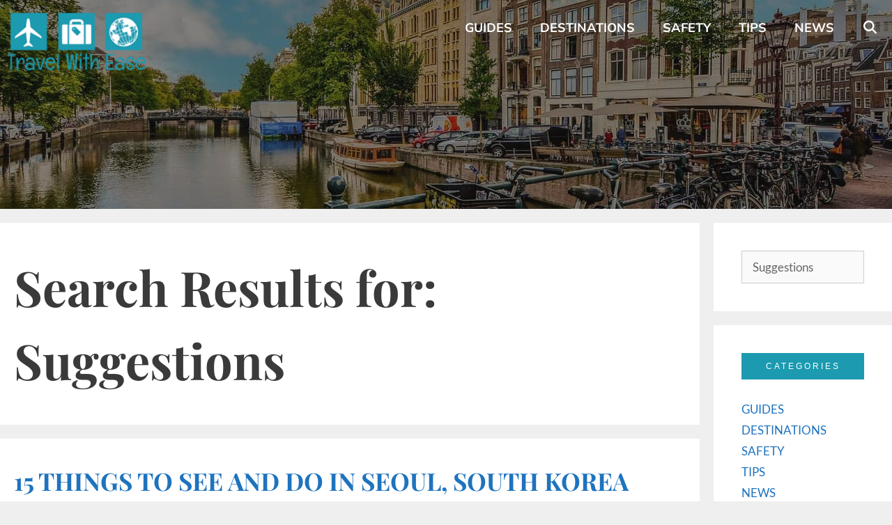

--- FILE ---
content_type: text/html; charset=UTF-8
request_url: https://travelwitheaseblog.com/search/Suggestions/
body_size: 13073
content:
<!DOCTYPE html><html lang="en-US"><head><meta charset="UTF-8"><meta name='robots' content='noindex, follow' /> <style>img:is([sizes="auto" i], [sizes^="auto," i]) { contain-intrinsic-size: 3000px 1500px }</style><meta name="viewport" content="width=device-width, initial-scale=1"> <!-- This site is optimized with the Yoast SEO Premium plugin v26.7 (Yoast SEO v26.7) - https://yoast.com/wordpress/plugins/seo/ --><title>You searched for Suggestions - Travel With Ease</title><link rel="stylesheet" id="siteground-optimizer-combined-css-bfbac7552623b6397efa2ef9beca8f4c" href="https://travelwitheaseblog.com/wp-content/uploads/siteground-optimizer-assets/siteground-optimizer-combined-css-bfbac7552623b6397efa2ef9beca8f4c.css" media="all" /><link rel="preload" href="https://travelwitheaseblog.com/wp-content/uploads/siteground-optimizer-assets/siteground-optimizer-combined-css-bfbac7552623b6397efa2ef9beca8f4c.css" as="style"><meta property="og:locale" content="en_US" /><meta property="og:type" content="article" /><meta property="og:title" content="You searched for Suggestions - Travel With Ease" /><meta property="og:url" content="https://travelwitheaseblog.com/search/Suggestions/" /><meta property="og:site_name" content="Travel With Ease" /><meta name="twitter:card" content="summary_large_image" /><meta name="twitter:title" content="You searched for Suggestions - Travel With Ease" /> <script type="application/ld+json" class="yoast-schema-graph">{"@context":"https://schema.org","@graph":[{"@type":["CollectionPage","SearchResultsPage"],"@id":"https://travelwitheaseblog.com/?s=Suggestions","url":"https://travelwitheaseblog.com/?s=Suggestions","name":"You searched for Suggestions - Travel With Ease","isPartOf":{"@id":"https://travelwitheaseblog.com/#website"},"primaryImageOfPage":{"@id":"#primaryimage"},"image":{"@id":"#primaryimage"},"thumbnailUrl":"https://travelwitheaseblog.com/wp-content/uploads/2021/01/MARKET1.jpg","breadcrumb":{"@id":"#breadcrumb"},"inLanguage":"en-US"},{"@type":"ImageObject","inLanguage":"en-US","@id":"#primaryimage","url":"https://travelwitheaseblog.com/wp-content/uploads/2021/01/MARKET1.jpg","contentUrl":"https://travelwitheaseblog.com/wp-content/uploads/2021/01/MARKET1.jpg","width":1600,"height":1071,"caption":"Namdaemun Market"},{"@type":"BreadcrumbList","@id":"#breadcrumb","itemListElement":[{"@type":"ListItem","position":1,"name":"Home","item":"https://travelwitheaseblog.com/"},{"@type":"ListItem","position":2,"name":"You searched for Suggestions"}]},{"@type":"WebSite","@id":"https://travelwitheaseblog.com/#website","url":"https://travelwitheaseblog.com/","name":"Travel With Ease","description":"Better to see something once than hear about it a thousand times!","publisher":{"@id":"https://travelwitheaseblog.com/#organization"},"potentialAction":[{"@type":"SearchAction","target":{"@type":"EntryPoint","urlTemplate":"https://travelwitheaseblog.com/?s={search_term_string}"},"query-input":{"@type":"PropertyValueSpecification","valueRequired":true,"valueName":"search_term_string"}}],"inLanguage":"en-US"},{"@type":"Organization","@id":"https://travelwitheaseblog.com/#organization","name":"Travel With Ease","url":"https://travelwitheaseblog.com/","logo":{"@type":"ImageObject","inLanguage":"en-US","@id":"https://travelwitheaseblog.com/#/schema/logo/image/","url":"https://travelwitheaseblog.com/wp-content/uploads/2019/11/Logo-travel-with-ease-500x258.png","contentUrl":"https://travelwitheaseblog.com/wp-content/uploads/2019/11/Logo-travel-with-ease-500x258.png","width":500,"height":258,"caption":"Travel With Ease"},"image":{"@id":"https://travelwitheaseblog.com/#/schema/logo/image/"}}]}</script> <!-- / Yoast SEO Premium plugin. --><link rel='dns-prefetch' href='//www.googletagmanager.com' /><link rel='dns-prefetch' href='//pagead2.googlesyndication.com' /><link rel="alternate" type="application/rss+xml" title="Travel With Ease &raquo; Feed" href="https://travelwitheaseblog.com/feed/" /><link rel="alternate" type="application/rss+xml" title="Travel With Ease &raquo; Search Results for &#8220;Suggestions&#8221; Feed" href="https://travelwitheaseblog.com/search/Suggestions/feed/rss2/" /> <style id='classic-theme-styles-inline-css'> /*! This file is auto-generated */
.wp-block-button__link{color:#fff;background-color:#32373c;border-radius:9999px;box-shadow:none;text-decoration:none;padding:calc(.667em + 2px) calc(1.333em + 2px);font-size:1.125em}.wp-block-file__button{background:#32373c;color:#fff;text-decoration:none} </style> <style id='global-styles-inline-css'> :root{--wp--preset--aspect-ratio--square: 1;--wp--preset--aspect-ratio--4-3: 4/3;--wp--preset--aspect-ratio--3-4: 3/4;--wp--preset--aspect-ratio--3-2: 3/2;--wp--preset--aspect-ratio--2-3: 2/3;--wp--preset--aspect-ratio--16-9: 16/9;--wp--preset--aspect-ratio--9-16: 9/16;--wp--preset--color--black: #000000;--wp--preset--color--cyan-bluish-gray: #abb8c3;--wp--preset--color--white: #ffffff;--wp--preset--color--pale-pink: #f78da7;--wp--preset--color--vivid-red: #cf2e2e;--wp--preset--color--luminous-vivid-orange: #ff6900;--wp--preset--color--luminous-vivid-amber: #fcb900;--wp--preset--color--light-green-cyan: #7bdcb5;--wp--preset--color--vivid-green-cyan: #00d084;--wp--preset--color--pale-cyan-blue: #8ed1fc;--wp--preset--color--vivid-cyan-blue: #0693e3;--wp--preset--color--vivid-purple: #9b51e0;--wp--preset--color--contrast: var(--contrast);--wp--preset--color--contrast-2: var(--contrast-2);--wp--preset--color--contrast-3: var(--contrast-3);--wp--preset--color--base: var(--base);--wp--preset--color--base-2: var(--base-2);--wp--preset--color--base-3: var(--base-3);--wp--preset--color--accent: var(--accent);--wp--preset--gradient--vivid-cyan-blue-to-vivid-purple: linear-gradient(135deg,rgba(6,147,227,1) 0%,rgb(155,81,224) 100%);--wp--preset--gradient--light-green-cyan-to-vivid-green-cyan: linear-gradient(135deg,rgb(122,220,180) 0%,rgb(0,208,130) 100%);--wp--preset--gradient--luminous-vivid-amber-to-luminous-vivid-orange: linear-gradient(135deg,rgba(252,185,0,1) 0%,rgba(255,105,0,1) 100%);--wp--preset--gradient--luminous-vivid-orange-to-vivid-red: linear-gradient(135deg,rgba(255,105,0,1) 0%,rgb(207,46,46) 100%);--wp--preset--gradient--very-light-gray-to-cyan-bluish-gray: linear-gradient(135deg,rgb(238,238,238) 0%,rgb(169,184,195) 100%);--wp--preset--gradient--cool-to-warm-spectrum: linear-gradient(135deg,rgb(74,234,220) 0%,rgb(151,120,209) 20%,rgb(207,42,186) 40%,rgb(238,44,130) 60%,rgb(251,105,98) 80%,rgb(254,248,76) 100%);--wp--preset--gradient--blush-light-purple: linear-gradient(135deg,rgb(255,206,236) 0%,rgb(152,150,240) 100%);--wp--preset--gradient--blush-bordeaux: linear-gradient(135deg,rgb(254,205,165) 0%,rgb(254,45,45) 50%,rgb(107,0,62) 100%);--wp--preset--gradient--luminous-dusk: linear-gradient(135deg,rgb(255,203,112) 0%,rgb(199,81,192) 50%,rgb(65,88,208) 100%);--wp--preset--gradient--pale-ocean: linear-gradient(135deg,rgb(255,245,203) 0%,rgb(182,227,212) 50%,rgb(51,167,181) 100%);--wp--preset--gradient--electric-grass: linear-gradient(135deg,rgb(202,248,128) 0%,rgb(113,206,126) 100%);--wp--preset--gradient--midnight: linear-gradient(135deg,rgb(2,3,129) 0%,rgb(40,116,252) 100%);--wp--preset--font-size--small: 13px;--wp--preset--font-size--medium: 20px;--wp--preset--font-size--large: 36px;--wp--preset--font-size--x-large: 42px;--wp--preset--spacing--20: 0.44rem;--wp--preset--spacing--30: 0.67rem;--wp--preset--spacing--40: 1rem;--wp--preset--spacing--50: 1.5rem;--wp--preset--spacing--60: 2.25rem;--wp--preset--spacing--70: 3.38rem;--wp--preset--spacing--80: 5.06rem;--wp--preset--shadow--natural: 6px 6px 9px rgba(0, 0, 0, 0.2);--wp--preset--shadow--deep: 12px 12px 50px rgba(0, 0, 0, 0.4);--wp--preset--shadow--sharp: 6px 6px 0px rgba(0, 0, 0, 0.2);--wp--preset--shadow--outlined: 6px 6px 0px -3px rgba(255, 255, 255, 1), 6px 6px rgba(0, 0, 0, 1);--wp--preset--shadow--crisp: 6px 6px 0px rgba(0, 0, 0, 1);}:where(.is-layout-flex){gap: 0.5em;}:where(.is-layout-grid){gap: 0.5em;}body .is-layout-flex{display: flex;}.is-layout-flex{flex-wrap: wrap;align-items: center;}.is-layout-flex > :is(*, div){margin: 0;}body .is-layout-grid{display: grid;}.is-layout-grid > :is(*, div){margin: 0;}:where(.wp-block-columns.is-layout-flex){gap: 2em;}:where(.wp-block-columns.is-layout-grid){gap: 2em;}:where(.wp-block-post-template.is-layout-flex){gap: 1.25em;}:where(.wp-block-post-template.is-layout-grid){gap: 1.25em;}.has-black-color{color: var(--wp--preset--color--black) !important;}.has-cyan-bluish-gray-color{color: var(--wp--preset--color--cyan-bluish-gray) !important;}.has-white-color{color: var(--wp--preset--color--white) !important;}.has-pale-pink-color{color: var(--wp--preset--color--pale-pink) !important;}.has-vivid-red-color{color: var(--wp--preset--color--vivid-red) !important;}.has-luminous-vivid-orange-color{color: var(--wp--preset--color--luminous-vivid-orange) !important;}.has-luminous-vivid-amber-color{color: var(--wp--preset--color--luminous-vivid-amber) !important;}.has-light-green-cyan-color{color: var(--wp--preset--color--light-green-cyan) !important;}.has-vivid-green-cyan-color{color: var(--wp--preset--color--vivid-green-cyan) !important;}.has-pale-cyan-blue-color{color: var(--wp--preset--color--pale-cyan-blue) !important;}.has-vivid-cyan-blue-color{color: var(--wp--preset--color--vivid-cyan-blue) !important;}.has-vivid-purple-color{color: var(--wp--preset--color--vivid-purple) !important;}.has-black-background-color{background-color: var(--wp--preset--color--black) !important;}.has-cyan-bluish-gray-background-color{background-color: var(--wp--preset--color--cyan-bluish-gray) !important;}.has-white-background-color{background-color: var(--wp--preset--color--white) !important;}.has-pale-pink-background-color{background-color: var(--wp--preset--color--pale-pink) !important;}.has-vivid-red-background-color{background-color: var(--wp--preset--color--vivid-red) !important;}.has-luminous-vivid-orange-background-color{background-color: var(--wp--preset--color--luminous-vivid-orange) !important;}.has-luminous-vivid-amber-background-color{background-color: var(--wp--preset--color--luminous-vivid-amber) !important;}.has-light-green-cyan-background-color{background-color: var(--wp--preset--color--light-green-cyan) !important;}.has-vivid-green-cyan-background-color{background-color: var(--wp--preset--color--vivid-green-cyan) !important;}.has-pale-cyan-blue-background-color{background-color: var(--wp--preset--color--pale-cyan-blue) !important;}.has-vivid-cyan-blue-background-color{background-color: var(--wp--preset--color--vivid-cyan-blue) !important;}.has-vivid-purple-background-color{background-color: var(--wp--preset--color--vivid-purple) !important;}.has-black-border-color{border-color: var(--wp--preset--color--black) !important;}.has-cyan-bluish-gray-border-color{border-color: var(--wp--preset--color--cyan-bluish-gray) !important;}.has-white-border-color{border-color: var(--wp--preset--color--white) !important;}.has-pale-pink-border-color{border-color: var(--wp--preset--color--pale-pink) !important;}.has-vivid-red-border-color{border-color: var(--wp--preset--color--vivid-red) !important;}.has-luminous-vivid-orange-border-color{border-color: var(--wp--preset--color--luminous-vivid-orange) !important;}.has-luminous-vivid-amber-border-color{border-color: var(--wp--preset--color--luminous-vivid-amber) !important;}.has-light-green-cyan-border-color{border-color: var(--wp--preset--color--light-green-cyan) !important;}.has-vivid-green-cyan-border-color{border-color: var(--wp--preset--color--vivid-green-cyan) !important;}.has-pale-cyan-blue-border-color{border-color: var(--wp--preset--color--pale-cyan-blue) !important;}.has-vivid-cyan-blue-border-color{border-color: var(--wp--preset--color--vivid-cyan-blue) !important;}.has-vivid-purple-border-color{border-color: var(--wp--preset--color--vivid-purple) !important;}.has-vivid-cyan-blue-to-vivid-purple-gradient-background{background: var(--wp--preset--gradient--vivid-cyan-blue-to-vivid-purple) !important;}.has-light-green-cyan-to-vivid-green-cyan-gradient-background{background: var(--wp--preset--gradient--light-green-cyan-to-vivid-green-cyan) !important;}.has-luminous-vivid-amber-to-luminous-vivid-orange-gradient-background{background: var(--wp--preset--gradient--luminous-vivid-amber-to-luminous-vivid-orange) !important;}.has-luminous-vivid-orange-to-vivid-red-gradient-background{background: var(--wp--preset--gradient--luminous-vivid-orange-to-vivid-red) !important;}.has-very-light-gray-to-cyan-bluish-gray-gradient-background{background: var(--wp--preset--gradient--very-light-gray-to-cyan-bluish-gray) !important;}.has-cool-to-warm-spectrum-gradient-background{background: var(--wp--preset--gradient--cool-to-warm-spectrum) !important;}.has-blush-light-purple-gradient-background{background: var(--wp--preset--gradient--blush-light-purple) !important;}.has-blush-bordeaux-gradient-background{background: var(--wp--preset--gradient--blush-bordeaux) !important;}.has-luminous-dusk-gradient-background{background: var(--wp--preset--gradient--luminous-dusk) !important;}.has-pale-ocean-gradient-background{background: var(--wp--preset--gradient--pale-ocean) !important;}.has-electric-grass-gradient-background{background: var(--wp--preset--gradient--electric-grass) !important;}.has-midnight-gradient-background{background: var(--wp--preset--gradient--midnight) !important;}.has-small-font-size{font-size: var(--wp--preset--font-size--small) !important;}.has-medium-font-size{font-size: var(--wp--preset--font-size--medium) !important;}.has-large-font-size{font-size: var(--wp--preset--font-size--large) !important;}.has-x-large-font-size{font-size: var(--wp--preset--font-size--x-large) !important;}
:where(.wp-block-post-template.is-layout-flex){gap: 1.25em;}:where(.wp-block-post-template.is-layout-grid){gap: 1.25em;}
:where(.wp-block-columns.is-layout-flex){gap: 2em;}:where(.wp-block-columns.is-layout-grid){gap: 2em;}
:root :where(.wp-block-pullquote){font-size: 1.5em;line-height: 1.6;} </style> <style id='generate-style-inline-css'> body{background-color:#efefef;color:#3a3a3a;}a{color:#1e73be;}a:hover, a:focus, a:active{color:#000000;}body .grid-container{max-width:1300px;}.wp-block-group__inner-container{max-width:1300px;margin-left:auto;margin-right:auto;}.site-header .header-image{width:220px;}.generate-back-to-top{font-size:20px;border-radius:3px;position:fixed;bottom:30px;right:30px;line-height:40px;width:40px;text-align:center;z-index:10;transition:opacity 300ms ease-in-out;opacity:0.1;transform:translateY(1000px);}.generate-back-to-top__show{opacity:1;transform:translateY(0);}.navigation-search{position:absolute;left:-99999px;pointer-events:none;visibility:hidden;z-index:20;width:100%;top:0;transition:opacity 100ms ease-in-out;opacity:0;}.navigation-search.nav-search-active{left:0;right:0;pointer-events:auto;visibility:visible;opacity:1;}.navigation-search input[type="search"]{outline:0;border:0;vertical-align:bottom;line-height:1;opacity:0.9;width:100%;z-index:20;border-radius:0;-webkit-appearance:none;height:60px;}.navigation-search input::-ms-clear{display:none;width:0;height:0;}.navigation-search input::-ms-reveal{display:none;width:0;height:0;}.navigation-search input::-webkit-search-decoration, .navigation-search input::-webkit-search-cancel-button, .navigation-search input::-webkit-search-results-button, .navigation-search input::-webkit-search-results-decoration{display:none;}.main-navigation li.search-item{z-index:21;}li.search-item.active{transition:opacity 100ms ease-in-out;}.nav-left-sidebar .main-navigation li.search-item.active,.nav-right-sidebar .main-navigation li.search-item.active{width:auto;display:inline-block;float:right;}.gen-sidebar-nav .navigation-search{top:auto;bottom:0;}:root{--contrast:#222222;--contrast-2:#575760;--contrast-3:#b2b2be;--base:#f0f0f0;--base-2:#f7f8f9;--base-3:#ffffff;--accent:#1e73be;}:root .has-contrast-color{color:var(--contrast);}:root .has-contrast-background-color{background-color:var(--contrast);}:root .has-contrast-2-color{color:var(--contrast-2);}:root .has-contrast-2-background-color{background-color:var(--contrast-2);}:root .has-contrast-3-color{color:var(--contrast-3);}:root .has-contrast-3-background-color{background-color:var(--contrast-3);}:root .has-base-color{color:var(--base);}:root .has-base-background-color{background-color:var(--base);}:root .has-base-2-color{color:var(--base-2);}:root .has-base-2-background-color{background-color:var(--base-2);}:root .has-base-3-color{color:var(--base-3);}:root .has-base-3-background-color{background-color:var(--base-3);}:root .has-accent-color{color:var(--accent);}:root .has-accent-background-color{background-color:var(--accent);}body, button, input, select, textarea{font-family:"Lato", sans-serif;}body{line-height:1.5;}.entry-content > [class*="wp-block-"]:not(:last-child):not(.wp-block-heading){margin-bottom:1.5em;}.main-title{font-size:45px;}.main-navigation a, .menu-toggle{font-family:"Muli", sans-serif;font-weight:700;font-size:18px;}.main-navigation .main-nav ul ul li a{font-size:15px;}.sidebar .widget, .footer-widgets .widget{font-size:17px;}h1{font-family:"Playfair Display", serif;font-weight:700;font-size:70px;line-height:1.5em;}h2{font-family:"Playfair Display", serif;font-weight:700;font-size:30px;}h3{font-family:"Playfair Display", serif;font-weight:300;font-size:22px;line-height:1.5em;}h4{font-size:inherit;}h5{font-size:inherit;}@media (max-width:768px){.main-title{font-size:20px;}h1{font-size:30px;}h2{font-size:25px;}}.top-bar{background-color:#636363;color:#ffffff;}.top-bar a{color:#ffffff;}.top-bar a:hover{color:#303030;}.site-header{background-color:#ffffff;color:#3a3a3a;}.site-header a{color:#3a3a3a;}.main-title a,.main-title a:hover{color:#3a3a3a;}.site-description{color:#757575;}.main-navigation,.main-navigation ul ul{background-color:#222222;}.main-navigation .main-nav ul li a, .main-navigation .menu-toggle, .main-navigation .menu-bar-items{color:#ffffff;}.main-navigation .main-nav ul li:not([class*="current-menu-"]):hover > a, .main-navigation .main-nav ul li:not([class*="current-menu-"]):focus > a, .main-navigation .main-nav ul li.sfHover:not([class*="current-menu-"]) > a, .main-navigation .menu-bar-item:hover > a, .main-navigation .menu-bar-item.sfHover > a{color:#ffffff;background-color:#3f3f3f;}button.menu-toggle:hover,button.menu-toggle:focus,.main-navigation .mobile-bar-items a,.main-navigation .mobile-bar-items a:hover,.main-navigation .mobile-bar-items a:focus{color:#ffffff;}.main-navigation .main-nav ul li[class*="current-menu-"] > a{color:#ffffff;background-color:#3f3f3f;}.navigation-search input[type="search"],.navigation-search input[type="search"]:active, .navigation-search input[type="search"]:focus, .main-navigation .main-nav ul li.search-item.active > a, .main-navigation .menu-bar-items .search-item.active > a{color:#ffffff;background-color:#3f3f3f;}.main-navigation ul ul{background-color:#3f3f3f;}.main-navigation .main-nav ul ul li a{color:#ffffff;}.main-navigation .main-nav ul ul li:not([class*="current-menu-"]):hover > a,.main-navigation .main-nav ul ul li:not([class*="current-menu-"]):focus > a, .main-navigation .main-nav ul ul li.sfHover:not([class*="current-menu-"]) > a{color:#ffffff;background-color:#4f4f4f;}.main-navigation .main-nav ul ul li[class*="current-menu-"] > a{color:#ffffff;background-color:#4f4f4f;}.separate-containers .inside-article, .separate-containers .comments-area, .separate-containers .page-header, .one-container .container, .separate-containers .paging-navigation, .inside-page-header{background-color:#ffffff;}.entry-meta{color:#595959;}.entry-meta a{color:#595959;}.entry-meta a:hover{color:#1e73be;}.sidebar .widget{background-color:#ffffff;}.sidebar .widget .widget-title{color:#000000;}.footer-widgets{background-color:#ffffff;}.footer-widgets .widget-title{color:#000000;}.site-info{color:#ffffff;background-color:#222222;}.site-info a{color:#ffffff;}.site-info a:hover{color:#606060;}.footer-bar .widget_nav_menu .current-menu-item a{color:#606060;}input[type="text"],input[type="email"],input[type="url"],input[type="password"],input[type="search"],input[type="tel"],input[type="number"],textarea,select{color:#666666;background-color:#fafafa;border-color:#cccccc;}input[type="text"]:focus,input[type="email"]:focus,input[type="url"]:focus,input[type="password"]:focus,input[type="search"]:focus,input[type="tel"]:focus,input[type="number"]:focus,textarea:focus,select:focus{color:#666666;background-color:#ffffff;border-color:#bfbfbf;}button,html input[type="button"],input[type="reset"],input[type="submit"],a.button,a.wp-block-button__link:not(.has-background){color:#ffffff;background-color:#666666;}button:hover,html input[type="button"]:hover,input[type="reset"]:hover,input[type="submit"]:hover,a.button:hover,button:focus,html input[type="button"]:focus,input[type="reset"]:focus,input[type="submit"]:focus,a.button:focus,a.wp-block-button__link:not(.has-background):active,a.wp-block-button__link:not(.has-background):focus,a.wp-block-button__link:not(.has-background):hover{color:#ffffff;background-color:#3f3f3f;}a.generate-back-to-top{background-color:rgba( 0,0,0,0.4 );color:#ffffff;}a.generate-back-to-top:hover,a.generate-back-to-top:focus{background-color:rgba( 0,0,0,0.6 );color:#ffffff;}:root{--gp-search-modal-bg-color:var(--base-3);--gp-search-modal-text-color:var(--contrast);--gp-search-modal-overlay-bg-color:rgba(0,0,0,0.2);}@media (max-width: 768px){.main-navigation .menu-bar-item:hover > a, .main-navigation .menu-bar-item.sfHover > a{background:none;color:#ffffff;}}.inside-top-bar{padding:10px;}.inside-header{padding:0px;}.separate-containers .inside-article, .separate-containers .comments-area, .separate-containers .page-header, .separate-containers .paging-navigation, .one-container .site-content, .inside-page-header{padding:40px 20px 40px 20px;}.site-main .wp-block-group__inner-container{padding:40px 20px 40px 20px;}.entry-content .alignwide, body:not(.no-sidebar) .entry-content .alignfull{margin-left:-20px;width:calc(100% + 40px);max-width:calc(100% + 40px);}.one-container.right-sidebar .site-main,.one-container.both-right .site-main{margin-right:20px;}.one-container.left-sidebar .site-main,.one-container.both-left .site-main{margin-left:20px;}.one-container.both-sidebars .site-main{margin:0px 20px 0px 20px;}.main-navigation .main-nav ul li a,.menu-toggle,.main-navigation .mobile-bar-items a{line-height:80px;}.navigation-search input[type="search"]{height:80px;}.rtl .menu-item-has-children .dropdown-menu-toggle{padding-left:20px;}.rtl .main-navigation .main-nav ul li.menu-item-has-children > a{padding-right:20px;}.site-info{padding:20px;}@media (max-width:768px){.separate-containers .inside-article, .separate-containers .comments-area, .separate-containers .page-header, .separate-containers .paging-navigation, .one-container .site-content, .inside-page-header{padding:30px;}.site-main .wp-block-group__inner-container{padding:30px;}.site-info{padding-right:10px;padding-left:10px;}.entry-content .alignwide, body:not(.no-sidebar) .entry-content .alignfull{margin-left:-30px;width:calc(100% + 60px);max-width:calc(100% + 60px);}}.one-container .sidebar .widget{padding:0px;}/* End cached CSS */@media (max-width: 768px){.main-navigation .menu-toggle,.main-navigation .mobile-bar-items,.sidebar-nav-mobile:not(#sticky-placeholder){display:block;}.main-navigation ul,.gen-sidebar-nav{display:none;}[class*="nav-float-"] .site-header .inside-header > *{float:none;clear:both;}}
.dynamic-author-image-rounded{border-radius:100%;}.dynamic-featured-image, .dynamic-author-image{vertical-align:middle;}.one-container.blog .dynamic-content-template:not(:last-child), .one-container.archive .dynamic-content-template:not(:last-child){padding-bottom:0px;}.dynamic-entry-excerpt > p:last-child{margin-bottom:0px;}
.main-navigation .main-nav ul li a,.menu-toggle,.main-navigation .mobile-bar-items a{transition: line-height 300ms ease}.main-navigation.toggled .main-nav > ul{background-color: #222222}
h2.entry-title{font-size:35px;}.navigation-branding .main-title{font-weight:bold;text-transform:none;font-size:45px;}@media (max-width: 768px){.navigation-branding .main-title{font-size:20px;}}
.page-hero{background-color:rgba(17,17,17,0.5);background-image:url(https://travelwitheaseblog.com/wp-content/uploads/2019/11/amsterdam-2241485_1280.jpg);background-size:cover;background-image:linear-gradient(0deg, rgba(17,17,17,0.5),rgba(17,17,17,0.5)), url(https://travelwitheaseblog.com/wp-content/uploads/2019/11/amsterdam-2241485_1280.jpg);background-position:center center;background-repeat:no-repeat;color:#ffffff;padding-top:200px;padding-bottom:100px;text-align:center;box-sizing:border-box;}.page-hero h1, .page-hero h2, .page-hero h3, .page-hero h4, .page-hero h5, .page-hero h6{color:#ffffff;}.inside-page-hero > *:last-child{margin-bottom:0px;}.page-hero time.updated{display:none;}.header-wrap{position:absolute;left:0px;right:0px;z-index:10;}.header-wrap .site-header{background:transparent;}.header-wrap #site-navigation:not(.toggled), .header-wrap #mobile-header:not(.toggled):not(.navigation-stick), .has-inline-mobile-toggle .mobile-menu-control-wrapper{background:transparent;}.header-wrap #site-navigation:not(.toggled) .main-nav > ul > li:hover > a, .header-wrap #site-navigation:not(.toggled) .main-nav > ul > li:focus > a, .header-wrap #site-navigation:not(.toggled) .main-nav > ul > li.sfHover > a, .header-wrap #mobile-header:not(.toggled) .main-nav > ul > li:hover > a{background:transparent;}.header-wrap #site-navigation:not(.toggled) .main-nav > ul > li[class*="current-menu-"] > a, .header-wrap #mobile-header:not(.toggled) .main-nav > ul > li[class*="current-menu-"] > a, .header-wrap #site-navigation:not(.toggled) .main-nav > ul > li[class*="current-menu-"]:hover > a, .header-wrap #mobile-header:not(.toggled) .main-nav > ul > li[class*="current-menu-"]:hover > a{background:transparent;}.elementor-editor-active .header-wrap{pointer-events:none;}
@media (max-width: 1024px),(min-width:1025px){.main-navigation.sticky-navigation-transition .main-nav > ul > li > a,.sticky-navigation-transition .menu-toggle,.main-navigation.sticky-navigation-transition .mobile-bar-items a, .sticky-navigation-transition .navigation-branding .main-title{line-height:110px;}.main-navigation.sticky-navigation-transition .site-logo img, .main-navigation.sticky-navigation-transition .navigation-search input[type="search"], .main-navigation.sticky-navigation-transition .navigation-branding img{height:110px;}} </style> <style id='generate-navigation-branding-inline-css'> @media (max-width: 768px){.site-header, #site-navigation, #sticky-navigation{display:none !important;opacity:0.0;}#mobile-header{display:block !important;width:100% !important;}#mobile-header .main-nav > ul{display:none;}#mobile-header.toggled .main-nav > ul, #mobile-header .menu-toggle, #mobile-header .mobile-bar-items{display:block;}#mobile-header .main-nav{-ms-flex:0 0 100%;flex:0 0 100%;-webkit-box-ordinal-group:5;-ms-flex-order:4;order:4;}}.main-navigation .sticky-navigation-logo, .main-navigation.navigation-stick .site-logo:not(.mobile-header-logo){display:none;}.main-navigation.navigation-stick .sticky-navigation-logo{display:block;}.navigation-branding img, .site-logo.mobile-header-logo img{height:80px;width:auto;}.navigation-branding .main-title{line-height:80px;}@media (max-width: 1310px){#site-navigation .navigation-branding, #sticky-navigation .navigation-branding{margin-left:10px;}}@media (max-width: 768px){.main-navigation:not(.slideout-navigation) .main-nav{-ms-flex:0 0 100%;flex:0 0 100%;}.main-navigation:not(.slideout-navigation) .inside-navigation{-ms-flex-wrap:wrap;flex-wrap:wrap;display:-webkit-box;display:-ms-flexbox;display:flex;}.nav-aligned-center .navigation-branding, .nav-aligned-left .navigation-branding{margin-right:auto;}.nav-aligned-center  .main-navigation.has-branding:not(.slideout-navigation) .inside-navigation .main-nav,.nav-aligned-center  .main-navigation.has-sticky-branding.navigation-stick .inside-navigation .main-nav,.nav-aligned-left  .main-navigation.has-branding:not(.slideout-navigation) .inside-navigation .main-nav,.nav-aligned-left  .main-navigation.has-sticky-branding.navigation-stick .inside-navigation .main-nav{margin-right:0px;}} </style> <script defer src="https://travelwitheaseblog.com/wp-includes/js/jquery/jquery.min.js" id="jquery-core-js"></script> <!-- Google tag (gtag.js) snippet added by Site Kit --> <!-- Google Analytics snippet added by Site Kit --> <script defer src="https://www.googletagmanager.com/gtag/js?id=GT-WVG5MXD" id="google_gtagjs-js" async></script> <script defer id="google_gtagjs-js-after"> window.dataLayer = window.dataLayer || [];function gtag(){dataLayer.push(arguments);}
gtag("set","linker",{"domains":["travelwitheaseblog.com"]});
gtag("js", new Date());
gtag("set", "developer_id.dZTNiMT", true);
gtag("config", "GT-WVG5MXD"); </script><link rel="https://api.w.org/" href="https://travelwitheaseblog.com/wp-json/" /><link rel="EditURI" type="application/rsd+xml" title="RSD" href="https://travelwitheaseblog.com/xmlrpc.php?rsd" /><meta name="generator" content="Site Kit by Google 1.170.0" /><meta name="google-site-verification" content="FFIqzOm_fKjUh3G_N2wuLqJVw_uB5NeG8IbdK311DhA"> <!-- Google AdSense meta tags added by Site Kit --><meta name="google-adsense-platform-account" content="ca-host-pub-2644536267352236"><meta name="google-adsense-platform-domain" content="sitekit.withgoogle.com"> <!-- End Google AdSense meta tags added by Site Kit --><meta name="generator" content="Elementor 3.32.2; features: additional_custom_breakpoints; settings: css_print_method-external, google_font-enabled, font_display-auto"> <style> .e-con.e-parent:nth-of-type(n+4):not(.e-lazyloaded):not(.e-no-lazyload),
 .e-con.e-parent:nth-of-type(n+4):not(.e-lazyloaded):not(.e-no-lazyload) * {
 background-image: none !important;
 }
 @media screen and (max-height: 1024px) {
 .e-con.e-parent:nth-of-type(n+3):not(.e-lazyloaded):not(.e-no-lazyload),
 .e-con.e-parent:nth-of-type(n+3):not(.e-lazyloaded):not(.e-no-lazyload) * {
 background-image: none !important;
 }
 }
 @media screen and (max-height: 640px) {
 .e-con.e-parent:nth-of-type(n+2):not(.e-lazyloaded):not(.e-no-lazyload),
 .e-con.e-parent:nth-of-type(n+2):not(.e-lazyloaded):not(.e-no-lazyload) * {
 background-image: none !important;
 }
 } </style> <!-- Google AdSense snippet added by Site Kit --> <script async src="https://pagead2.googlesyndication.com/pagead/js/adsbygoogle.js?client=ca-pub-9828326736078324&amp;host=ca-host-pub-2644536267352236" crossorigin="anonymous"></script> <!-- End Google AdSense snippet added by Site Kit --><link rel="icon" href="https://travelwitheaseblog.com/wp-content/uploads/2019/11/Favicon-travel-with-ease.ico" sizes="32x32" /><link rel="icon" href="https://travelwitheaseblog.com/wp-content/uploads/2019/11/Favicon-travel-with-ease.ico" sizes="192x192" /><link rel="apple-touch-icon" href="https://travelwitheaseblog.com/wp-content/uploads/2019/11/Favicon-travel-with-ease.ico" /><meta name="msapplication-TileImage" content="https://travelwitheaseblog.com/wp-content/uploads/2019/11/Favicon-travel-with-ease.ico" /> <style id="wp-custom-css"> .category-1 .page-header {
display: none;
}
.category-2 .page-header {
display: none;
}
.category-3 .page-header {
display: none;
}
.category-4 .page-header {
display: none;
}
/*Titulos Sidebar*/
.sidebar h2 { 
font-family: 'Arial' !important; 
font-size:12px !important; 
color: #fff !important; 
text-transform: uppercase; 
letter-spacing: 3px; 
text-align: center; 
background: #1c9ab0; 
padding: 10px; 
}
/*No sidebar en movil*/
@media (max-width: 768px) {
 .sidebar #search-2{
 display: none;
 }
}
@media (max-width: 768px) {
 .sidebar #nav_menu-2{
 display: none;
 }
}
@media (max-width: 768px) {
 .sidebar #recent-posts-2{
 display: none;
 }
}
/*
margen logo stiky menu
.main-navigation.navigation-stick .sticky-navigation-logo {
 margin-left: 100px;
}
@media only screen and ( max-width: 767px ) {
.main-navigation.navigation-stick .sticky-navigation-logo  {
 margin-left: 20px;
 }
}
cambiar color background sticky menu
.main-navigation.navigation-stick {
 background-color: rgba(20,20,20,0.8)
}  cambiar alto del sticky menu
.main-navigation.is_stuck .main-nav ul li a {
 line-height: 30px;
}  cambiar color boton post grid
.pt-cv-readmore {
 color: #000000 !important;
 background-color: #f1c40f !important;
 border: none !important;
}
*/ </style></head><body class="search search-results wp-custom-logo wp-embed-responsive wp-theme-generatepress post-image-below-header post-image-aligned-center sticky-menu-no-transition sticky-enabled both-sticky-menu mobile-header mobile-header-logo mobile-header-sticky right-sidebar nav-float-right separate-containers fluid-header active-footer-widgets-3 nav-search-enabled header-aligned-left dropdown-hover elementor-default elementor-kit-349" itemtype="https://schema.org/SearchResultsPage" itemscope><div class="header-wrap"><a class="screen-reader-text skip-link" href="#content" title="Skip to content">Skip to content</a><header class="site-header" id="masthead" aria-label="Site"  itemtype="https://schema.org/WPHeader" itemscope><div class="inside-header grid-container grid-parent"><div class="site-logo"> <a href="https://travelwitheaseblog.com/" rel="home"> <img  class="header-image is-logo-image" alt="Travel With Ease" src="https://travelwitheaseblog.com/wp-content/uploads/2019/11/Logo-travel-with-ease-500x258.png" /> </a></div><nav class="has-sticky-branding main-navigation sub-menu-right" id="site-navigation" aria-label="Primary"  itemtype="https://schema.org/SiteNavigationElement" itemscope><div class="inside-navigation grid-container grid-parent"><div class="navigation-branding"><div class="sticky-navigation-logo"> <a href="https://travelwitheaseblog.com/" title="Travel With Ease" rel="home"> <img fetchpriority="high" src="https://travelwitheaseblog.com/wp-content/uploads/2019/11/Logo-travel-with-ease-500x258.png" class="is-logo-image" alt="Travel With Ease" width="500" height="258" /> </a></div></div><form method="get" class="search-form navigation-search" action="https://travelwitheaseblog.com/"> <input type="search" class="search-field" value="Suggestions" name="s" title="Search" /></form><div class="mobile-bar-items"> <span class="search-item"> <a aria-label="Open Search Bar" href="#"> </a> </span></div> <button class="menu-toggle" aria-controls="primary-menu" aria-expanded="false"> <span class="mobile-menu">Menu</span> </button><div id="primary-menu" class="main-nav"><ul id="menu-menu" class=" menu sf-menu"><li id="menu-item-61" class="menu-item menu-item-type-post_type menu-item-object-page menu-item-61"><a href="https://travelwitheaseblog.com/travel-guides/">GUIDES</a></li><li id="menu-item-62" class="menu-item menu-item-type-post_type menu-item-object-page menu-item-62"><a href="https://travelwitheaseblog.com/travel-destinations/">DESTINATIONS</a></li><li id="menu-item-67" class="menu-item menu-item-type-post_type menu-item-object-page menu-item-67"><a href="https://travelwitheaseblog.com/travel-safety/">SAFETY</a></li><li id="menu-item-149" class="menu-item menu-item-type-post_type menu-item-object-page menu-item-149"><a href="https://travelwitheaseblog.com/travel-tips/">TIPS</a></li><li id="menu-item-513" class="menu-item menu-item-type-post_type menu-item-object-page menu-item-513"><a href="https://travelwitheaseblog.com/travel-news/">NEWS</a></li><li class="search-item menu-item-align-right"><a aria-label="Open Search Bar" href="#"></a></li></ul></div></div></nav></div></header><nav id="mobile-header" itemtype="https://schema.org/SiteNavigationElement" itemscope class="main-navigation mobile-header-navigation has-branding has-sticky-branding"><div class="inside-navigation grid-container grid-parent"><form method="get" class="search-form navigation-search" action="https://travelwitheaseblog.com/"> <input type="search" class="search-field" value="Suggestions" name="s" title="Search" /></form><div class="site-logo mobile-header-logo"> <a href="https://travelwitheaseblog.com/" title="Travel With Ease" rel="home"> <img src="https://travelwitheaseblog.com/wp-content/uploads/2019/11/Logo-travel-with-ease-500x258.png" alt="Travel With Ease" class="is-logo-image" width="500" height="258" /> </a></div><div class="mobile-bar-items"> <span class="search-item"> <a aria-label="Open Search Bar" href="#"> </a> </span></div> <button class="menu-toggle" aria-controls="mobile-menu" aria-expanded="false"> <span class="mobile-menu">Menu</span> </button><div id="mobile-menu" class="main-nav"><ul id="menu-menu-1" class=" menu sf-menu"><li class="menu-item menu-item-type-post_type menu-item-object-page menu-item-61"><a href="https://travelwitheaseblog.com/travel-guides/">GUIDES</a></li><li class="menu-item menu-item-type-post_type menu-item-object-page menu-item-62"><a href="https://travelwitheaseblog.com/travel-destinations/">DESTINATIONS</a></li><li class="menu-item menu-item-type-post_type menu-item-object-page menu-item-67"><a href="https://travelwitheaseblog.com/travel-safety/">SAFETY</a></li><li class="menu-item menu-item-type-post_type menu-item-object-page menu-item-149"><a href="https://travelwitheaseblog.com/travel-tips/">TIPS</a></li><li class="menu-item menu-item-type-post_type menu-item-object-page menu-item-513"><a href="https://travelwitheaseblog.com/travel-news/">NEWS</a></li><li class="search-item menu-item-align-right"><a aria-label="Open Search Bar" href="#"></a></li></ul></div></div><!-- .inside-navigation --></nav><!-- #site-navigation --></div><!-- .header-wrap --><div class="page-hero"><div class="inside-page-hero"><h1></h1></div></div><div class="site grid-container container hfeed grid-parent" id="page"><div class="site-content" id="content"><div class="content-area grid-parent mobile-grid-100 grid-80 tablet-grid-80" id="primary"><main class="site-main" id="main"><header class="page-header" aria-label="Page"><h1 class="page-title">Search Results for: <span>Suggestions</span></h1></header><article id="post-671" class="post-671 post type-post status-publish format-standard has-post-thumbnail category-travel-guide" itemtype="https://schema.org/CreativeWork" itemscope><div class="inside-article"><header class="entry-header"><h2 class="entry-title" itemprop="headline"><a href="https://travelwitheaseblog.com/15-things-to-see-and-do-in-seoul-south-korea/" rel="bookmark">15 THINGS TO SEE AND DO IN SEOUL, SOUTH KOREA</a></h2></header><div class="post-image"> <a href="https://travelwitheaseblog.com/15-things-to-see-and-do-in-seoul-south-korea/"> <img width="1600" height="1071" src="https://travelwitheaseblog.com/wp-content/uploads/2021/01/MARKET1.jpg" class="attachment-full size-full wp-post-image" alt="Namdaemun Market" itemprop="image" decoding="async" srcset="https://travelwitheaseblog.com/wp-content/uploads/2021/01/MARKET1.jpg 1600w, https://travelwitheaseblog.com/wp-content/uploads/2021/01/MARKET1-300x200.jpg 300w, https://travelwitheaseblog.com/wp-content/uploads/2021/01/MARKET1-1024x685.jpg 1024w, https://travelwitheaseblog.com/wp-content/uploads/2021/01/MARKET1-768x514.jpg 768w, https://travelwitheaseblog.com/wp-content/uploads/2021/01/MARKET1-1536x1028.jpg 1536w, https://travelwitheaseblog.com/wp-content/uploads/2021/01/MARKET1-500x335.jpg 500w" sizes="(max-width: 1600px) 100vw, 1600px" /> </a></div><div class="entry-summary" itemprop="text"><p>Seoul is the capital of South Korea and probably one of the most impressive cities you could ever dream of visiting! There are endless things to do there, and if you are wondering why I say that, just check this list of great things to do in Seoul! During my visit in Seoul, my list &#8230; <a title="15 THINGS TO SEE AND DO IN SEOUL, SOUTH KOREA" class="read-more" href="https://travelwitheaseblog.com/15-things-to-see-and-do-in-seoul-south-korea/" aria-label="Read more about 15 THINGS TO SEE AND DO IN SEOUL, SOUTH KOREA">Read more</a></p></div><footer class="entry-meta" aria-label="Entry meta"> <span class="cat-links"><span class="screen-reader-text">Categories </span><a href="https://travelwitheaseblog.com/category/travel-guide/" rel="category tag">Travel Guide</a></span></footer></div></article><article id="post-602" class="post-602 post type-post status-publish format-standard has-post-thumbnail category-travel-destinations" itemtype="https://schema.org/CreativeWork" itemscope><div class="inside-article"><header class="entry-header"><h2 class="entry-title" itemprop="headline"><a href="https://travelwitheaseblog.com/the-first-timers-travel-guide-to-bali-indonesia/" rel="bookmark">The First-Timer’s Travel Guide to Bali, Indonesia</a></h2></header><div class="post-image"> <a href="https://travelwitheaseblog.com/the-first-timers-travel-guide-to-bali-indonesia/"> <img width="750" height="929" src="https://travelwitheaseblog.com/wp-content/uploads/2020/11/IMG_2236.jpg" class="attachment-full size-full wp-post-image" alt="Palmila Bali Beach Club" itemprop="image" decoding="async" srcset="https://travelwitheaseblog.com/wp-content/uploads/2020/11/IMG_2236.jpg 750w, https://travelwitheaseblog.com/wp-content/uploads/2020/11/IMG_2236-242x300.jpg 242w, https://travelwitheaseblog.com/wp-content/uploads/2020/11/IMG_2236-500x619.jpg 500w" sizes="(max-width: 750px) 100vw, 750px" /> </a></div><div class="entry-summary" itemprop="text"><p>There’s something about Bali. If you’ve never been to Bali, then the first thing you’ll probably think of are its sandy beaches. As idyllic as many of them are, they tell just a part of Bali’s story. Within days of our first trip, we learned that there’s so much more to this popular island destination &#8230; <a title="The First-Timer’s Travel Guide to Bali, Indonesia" class="read-more" href="https://travelwitheaseblog.com/the-first-timers-travel-guide-to-bali-indonesia/" aria-label="Read more about The First-Timer’s Travel Guide to Bali, Indonesia">Read more</a></p></div><footer class="entry-meta" aria-label="Entry meta"> <span class="cat-links"><span class="screen-reader-text">Categories </span><a href="https://travelwitheaseblog.com/category/travel-destinations/" rel="category tag">Travel Destinations</a></span></footer></div></article><article id="post-588" class="post-588 post type-post status-publish format-standard category-travel-tips" itemtype="https://schema.org/CreativeWork" itemscope><div class="inside-article"><header class="entry-header"><h2 class="entry-title" itemprop="headline"><a href="https://travelwitheaseblog.com/15-things-to-see-and-do-in-tokyo/" rel="bookmark">15 THINGS TO SEE AND DO IN TOKYO</a></h2></header><div class="entry-summary" itemprop="text"><p>This an incredible, massive city home to over 10 million people. It’s the capital of Japan and home to a wide array of fun, historic, and quirky attractions. From the world’s largest tuna auction and the Imperial Palace to robot restaurants and vampire cafés, Tokyo really does have something for everyone. If you’re here for a &#8230; <a title="15 THINGS TO SEE AND DO IN TOKYO" class="read-more" href="https://travelwitheaseblog.com/15-things-to-see-and-do-in-tokyo/" aria-label="Read more about 15 THINGS TO SEE AND DO IN TOKYO">Read more</a></p></div><footer class="entry-meta" aria-label="Entry meta"> <span class="cat-links"><span class="screen-reader-text">Categories </span><a href="https://travelwitheaseblog.com/category/travel-tips/" rel="category tag">Travel Tips</a></span></footer></div></article><article id="post-495" class="post-495 page type-page status-publish has-post-thumbnail" itemtype="https://schema.org/CreativeWork" itemscope><div class="inside-article"><header class="entry-header"><h2 class="entry-title" itemprop="headline"><a href="https://travelwitheaseblog.com/legal-terms/" rel="bookmark">Legal Terms</a></h2></header><div class="post-image"> <a href="https://travelwitheaseblog.com/legal-terms/"> <img width="1280" height="959" src="https://travelwitheaseblog.com/wp-content/uploads/2019/11/travel-1762602_1280.jpg" class="attachment-full size-full wp-post-image" alt="5 things any travel guru will advise you before you travel" itemprop="image" decoding="async" srcset="https://travelwitheaseblog.com/wp-content/uploads/2019/11/travel-1762602_1280.jpg 1280w, https://travelwitheaseblog.com/wp-content/uploads/2019/11/travel-1762602_1280-300x225.jpg 300w, https://travelwitheaseblog.com/wp-content/uploads/2019/11/travel-1762602_1280-768x575.jpg 768w, https://travelwitheaseblog.com/wp-content/uploads/2019/11/travel-1762602_1280-1024x767.jpg 1024w, https://travelwitheaseblog.com/wp-content/uploads/2019/11/travel-1762602_1280-510x382.jpg 510w, https://travelwitheaseblog.com/wp-content/uploads/2019/11/travel-1762602_1280-1080x809.jpg 1080w, https://travelwitheaseblog.com/wp-content/uploads/2019/11/travel-1762602_1280-980x734.jpg 980w, https://travelwitheaseblog.com/wp-content/uploads/2019/11/travel-1762602_1280-480x360.jpg 480w" sizes="(max-width: 1280px) 100vw, 1280px" /> </a></div><div class="entry-summary" itemprop="text"><p>LEGAL NOTICE In accordance with article 10 of Law 34/2002, of July 11, on Services of the Information Society and Electronic Commerce, we make the following information available to you: KORUAI LIMITED 302 Hennessy Road &#8211; Hong Kong 23/65637381 This website has a series of informative content on KORUAI LIMITED. Its main objective is to &#8230; <a title="Legal Terms" class="read-more" href="https://travelwitheaseblog.com/legal-terms/" aria-label="Read more about Legal Terms">Read more</a></p></div><footer class="entry-meta" aria-label="Entry meta"></footer></div></article><article id="post-295" class="post-295 post type-post status-publish format-standard has-post-thumbnail category-travel-news tag-hunting" itemtype="https://schema.org/CreativeWork" itemscope><div class="inside-article"><header class="entry-header"><h2 class="entry-title" itemprop="headline"><a href="https://travelwitheaseblog.com/hunting-license/" rel="bookmark">Planning Hunting Trip &#8211; Get Right Hunting Supplies</a></h2></header><div class="post-image"> <a href="https://travelwitheaseblog.com/hunting-license/"> <img width="650" height="432" src="https://travelwitheaseblog.com/wp-content/uploads/2020/03/Fall-forest4.jpg" class="attachment-full size-full wp-post-image" alt="hunting license outfit" itemprop="image" decoding="async" srcset="https://travelwitheaseblog.com/wp-content/uploads/2020/03/Fall-forest4.jpg 650w, https://travelwitheaseblog.com/wp-content/uploads/2020/03/Fall-forest4-300x199.jpg 300w" sizes="(max-width: 650px) 100vw, 650px" /> </a></div><div class="entry-summary" itemprop="text"><p>There was a time when the hunting spree was only referred to kings and commanders, but time has changed and now we can see various people coming from different walks of life, nurturing the hobby of shooting and hunting. In our modern society, hunting has become one of the most favorite sports and people are &#8230; <a title="Planning Hunting Trip &#8211; Get Right Hunting Supplies" class="read-more" href="https://travelwitheaseblog.com/hunting-license/" aria-label="Read more about Planning Hunting Trip &#8211; Get Right Hunting Supplies">Read more</a></p></div><footer class="entry-meta" aria-label="Entry meta"> <span class="cat-links"><span class="screen-reader-text">Categories </span><a href="https://travelwitheaseblog.com/category/travel-news/" rel="category tag">Travel News</a></span> <span class="tags-links"><span class="screen-reader-text">Tags </span><a href="https://travelwitheaseblog.com/tag/hunting/" rel="tag">hunting</a></span></footer></div></article></main></div><div class="widget-area sidebar is-right-sidebar grid-20 tablet-grid-20 grid-parent" id="right-sidebar"><div class="inside-right-sidebar"><aside id="search-2" class="widget inner-padding widget_search"><form method="get" class="search-form" action="https://travelwitheaseblog.com/"> <label> <span class="screen-reader-text">Search for:</span> <input type="search" class="search-field" placeholder="Search &hellip;" value="Suggestions" name="s" title="Search for:"> </label> <input type="submit" class="search-submit" value="Search"></form></aside><aside id="nav_menu-2" class="widget inner-padding widget_nav_menu"><h2 class="widget-title">CATEGORIES</h2><div class="menu-menu-container"><ul id="menu-menu-2" class="menu"><li class="menu-item menu-item-type-post_type menu-item-object-page menu-item-61"><a href="https://travelwitheaseblog.com/travel-guides/">GUIDES</a></li><li class="menu-item menu-item-type-post_type menu-item-object-page menu-item-62"><a href="https://travelwitheaseblog.com/travel-destinations/">DESTINATIONS</a></li><li class="menu-item menu-item-type-post_type menu-item-object-page menu-item-67"><a href="https://travelwitheaseblog.com/travel-safety/">SAFETY</a></li><li class="menu-item menu-item-type-post_type menu-item-object-page menu-item-149"><a href="https://travelwitheaseblog.com/travel-tips/">TIPS</a></li><li class="menu-item menu-item-type-post_type menu-item-object-page menu-item-513"><a href="https://travelwitheaseblog.com/travel-news/">NEWS</a></li></ul></div></aside><aside id="recent-posts-2" class="widget inner-padding widget_recent_entries"><h2 class="widget-title">RECENT POSTS</h2><ul><li> <a href="https://travelwitheaseblog.com/nepal/">A Walkabout in Nepal</a></li><li> <a href="https://travelwitheaseblog.com/sweden-historic-landmarks-museums/">Explore Sweden Culture</a></li><li> <a href="https://travelwitheaseblog.com/3-days-in-brussels/">Brussels in 3 days</a></li><li> <a href="https://travelwitheaseblog.com/vietnam-travel-guide/">Vietnam Travel Guide</a></li><li> <a href="https://travelwitheaseblog.com/20-unforgettable-things-to-do-in-new-zealand/">20 Unforgettable Things to do in New Zealand</a></li></ul></aside></div></div></div></div><div class="site-footer"><footer class="site-info" aria-label="Site"  itemtype="https://schema.org/WPFooter" itemscope><div class="inside-site-info grid-container grid-parent"><div class="copyright-bar"> <a href="https://travelwitheaseblog.com/legal-terms/">Legal Terms Policy</a> - <a href="https://travelwitheaseblog.com/privacy-policy/">Privacy Policy</a> - <a href="https://travelwitheaseblog.com/cookie-policy/">Cookies Policy</a> <br><br> &copy; 2019 - 2026 Travel With Ease Blog. Design by <a href="https://linketer.com/">Linketer</a></div></div></footer></div> <a title="Scroll back to top" aria-label="Scroll back to top" rel="nofollow" href="#" class="generate-back-to-top" data-scroll-speed="400" data-start-scroll="300" role="button"> </a><script type="speculationrules"> {"prefetch":[{"source":"document","where":{"and":[{"href_matches":"\/*"},{"not":{"href_matches":["\/wp-*.php","\/wp-admin\/*","\/wp-content\/uploads\/*","\/wp-content\/*","\/wp-content\/plugins\/*","\/wp-content\/themes\/generatepress\/*","\/*\\?(.+)"]}},{"not":{"selector_matches":"a[rel~=\"nofollow\"]"}},{"not":{"selector_matches":".no-prefetch, .no-prefetch a"}}]},"eagerness":"conservative"}]} </script> <script defer src="https://travelwitheaseblog.com/wp-content/plugins/sg-cachepress/assets/js/lazysizes.min.js" id="siteground-optimizer-lazy-sizes-js-js"></script> <!--[if lte IE 11]> <script defer src="https://travelwitheaseblog.com/wp-content/themes/generatepress/assets/js/classList.min.js" id="generate-classlist-js"></script> <![endif]--> <script> /* <![CDATA[ */
ai_front = {"insertion_before":"BEFORE","insertion_after":"AFTER","insertion_prepend":"PREPEND CONTENT","insertion_append":"APPEND CONTENT","insertion_replace_content":"REPLACE CONTENT","insertion_replace_element":"REPLACE ELEMENT","visible":"VISIBLE","hidden":"HIDDEN","fallback":"FALLBACK","automatically_placed":"Automatically placed by AdSense Auto ads code","cancel":"Cancel","use":"Use","add":"Add","parent":"Parent","cancel_element_selection":"Cancel element selection","select_parent_element":"Select parent element","css_selector":"CSS selector","use_current_selector":"Use current selector","element":"ELEMENT","path":"PATH","selector":"SELECTOR"};
/* ]]> */
var sticky_widget_mode=0,sticky_widget_margin=15,ai_block_class_def="code-block";
"undefined"!=typeof sticky_widget_mode&&function(d){"complete"===document.readyState||"loading"!==document.readyState&&!document.documentElement.doScroll?d():document.addEventListener("DOMContentLoaded",d)}(function(){var d=function(){var e=document.body.clientWidth;document.querySelectorAll(".ai-sticky-widget").forEach((b,a)=>{if(2==sticky_widget_mode)a=b.querySelector("."+ai_block_class_def),null!=a&&(a.style.position="sticky",a.style.position="-webkit-sticky",a.style.top=sticky_widget_margin+"px"),
a=b.querySelector(".ai-sticky-space"),null!=a&&(a.style.height=window.innerHeight+"px");else{var c=b.clientWidth,f=!1;for(a=b.parentElement;"BODY"!=a.tagName;){if(a.classList.contains("theiaStickySidebar")){f=!0;break}var g=a.parentElement,h=g.clientWidth;if(h>1.2*c||h>e/2)break;a=g}if(!f)if(c=a.getBoundingClientRect(),b=b.getBoundingClientRect(),b=c.top-b.top+sticky_widget_margin,0==sticky_widget_mode){if("sticky"!=a.style.position||isNaN(parseInt(a.style.top))||a.style.top<b)if(a.style.position=
"sticky",a.style.position="-webkit-sticky",a.style.top=b+"px","undefined"==typeof ai_no_sticky_sidebar_height)for(b=a;"BODY"!=b.tagName;)if(b=b.parentElement,(b.clientWidth>1.5*a.clientWidth||b.clientWidth>e/2)&&b.clientHeight>a.clientHeight){c=b.clientHeight;a.parentElement.style.height=c+"px";a.parentElement.style.height=c-(b.clientHeight-c)+"px";break}}else 1==sticky_widget_mode&&(window.jQuery&&window.jQuery.fn?jQuery(a).theiaStickySidebar({additionalMarginTop:b,sidebarBehavior:"stick-to-top"}):
console.error("AI STICKY WIDGET MODE Javascript USES jQuery","- jQuery not found"))}})};"undefined"==typeof ai_sticky_sidebar_delay&&(ai_sticky_sidebar_delay=200);setTimeout(function(){d()},ai_sticky_sidebar_delay)});
ai_js_code = true; </script> <script defer src="https://travelwitheaseblog.com/wp-content/uploads/siteground-optimizer-assets/siteground-optimizer-combined-js-6ffe06e233f53f08ad26396123dbddba.js"></script></body></html>

--- FILE ---
content_type: text/html; charset=utf-8
request_url: https://www.google.com/recaptcha/api2/aframe
body_size: 265
content:
<!DOCTYPE HTML><html><head><meta http-equiv="content-type" content="text/html; charset=UTF-8"></head><body><script nonce="nN7UICfqyRTdhWri8sTbxg">/** Anti-fraud and anti-abuse applications only. See google.com/recaptcha */ try{var clients={'sodar':'https://pagead2.googlesyndication.com/pagead/sodar?'};window.addEventListener("message",function(a){try{if(a.source===window.parent){var b=JSON.parse(a.data);var c=clients[b['id']];if(c){var d=document.createElement('img');d.src=c+b['params']+'&rc='+(localStorage.getItem("rc::a")?sessionStorage.getItem("rc::b"):"");window.document.body.appendChild(d);sessionStorage.setItem("rc::e",parseInt(sessionStorage.getItem("rc::e")||0)+1);localStorage.setItem("rc::h",'1768958938840');}}}catch(b){}});window.parent.postMessage("_grecaptcha_ready", "*");}catch(b){}</script></body></html>

--- FILE ---
content_type: text/css
request_url: https://travelwitheaseblog.com/wp-content/uploads/siteground-optimizer-assets/siteground-optimizer-combined-css-bfbac7552623b6397efa2ef9beca8f4c.css
body_size: 33411
content:
/**
 * Auto Generated by OMGF
 * @author: Daan van den Bergh
 * @url: https://ffw.press
 */

@font-face {
    font-family: 'Lato';
    font-style: normal;
    font-weight: 100;
    font-display: swap;
    src: url('https://travelwitheaseblog.com/wp-content/uploads/omgf/generate-fonts/lato-normal-100.eot');
    src: 
    url('https://travelwitheaseblog.com/wp-content/uploads/omgf/generate-fonts/lato-normal-100.woff2') format('woff2'),
    url('https://travelwitheaseblog.com/wp-content/uploads/omgf/generate-fonts/lato-normal-100.woff') format('woff'),
    url('https://travelwitheaseblog.com/wp-content/uploads/omgf/generate-fonts/lato-normal-100.ttf') format('ttf'),
    url('https://travelwitheaseblog.com/wp-content/uploads/omgf/generate-fonts/lato-normal-100.svg') format('svg');
}
@font-face {
    font-family: 'Lato';
    font-style: italic;
    font-weight: 100;
    font-display: swap;
    src: 
    url('https://travelwitheaseblog.com/wp-content/uploads/omgf/generate-fonts/lato-italic-100.woff2') format('woff2'),
    url('https://travelwitheaseblog.com/wp-content/uploads/omgf/generate-fonts/lato-italic-100.woff') format('woff'),
    url('https://travelwitheaseblog.com/wp-content/uploads/omgf/generate-fonts/lato-italic-100.ttf') format('ttf'),
    url('https://travelwitheaseblog.com/wp-content/uploads/omgf/generate-fonts/lato-italic-100.svg') format('svg');
}
@font-face {
    font-family: 'Lato';
    font-style: normal;
    font-weight: 300;
    font-display: swap;
    src: 
    url('https://travelwitheaseblog.com/wp-content/uploads/omgf/generate-fonts/lato-normal-300.woff2') format('woff2'),
    url('https://travelwitheaseblog.com/wp-content/uploads/omgf/generate-fonts/lato-normal-300.woff') format('woff'),
    url('https://travelwitheaseblog.com/wp-content/uploads/omgf/generate-fonts/lato-normal-300.ttf') format('ttf'),
    url('https://travelwitheaseblog.com/wp-content/uploads/omgf/generate-fonts/lato-normal-300.svg') format('svg');
}
@font-face {
    font-family: 'Lato';
    font-style: italic;
    font-weight: 300;
    font-display: swap;
    src: 
    url('https://travelwitheaseblog.com/wp-content/uploads/omgf/generate-fonts/lato-italic-300.woff2') format('woff2'),
    url('https://travelwitheaseblog.com/wp-content/uploads/omgf/generate-fonts/lato-italic-300.woff') format('woff'),
    url('https://travelwitheaseblog.com/wp-content/uploads/omgf/generate-fonts/lato-italic-300.ttf') format('ttf'),
    url('https://travelwitheaseblog.com/wp-content/uploads/omgf/generate-fonts/lato-italic-300.svg') format('svg');
}
@font-face {
    font-family: 'Lato';
    font-style: normal;
    font-weight: 400;
    font-display: swap;
    src: 
    url('https://travelwitheaseblog.com/wp-content/uploads/omgf/generate-fonts/lato-normal-400.woff2') format('woff2'),
    url('https://travelwitheaseblog.com/wp-content/uploads/omgf/generate-fonts/lato-normal-400.woff') format('woff'),
    url('https://travelwitheaseblog.com/wp-content/uploads/omgf/generate-fonts/lato-normal-400.ttf') format('ttf'),
    url('https://travelwitheaseblog.com/wp-content/uploads/omgf/generate-fonts/lato-normal-400.svg') format('svg');
}
@font-face {
    font-family: 'Lato';
    font-style: italic;
    font-weight: 400;
    font-display: swap;
    src: 
    url('https://travelwitheaseblog.com/wp-content/uploads/omgf/generate-fonts/lato-italic-400.woff2') format('woff2'),
    url('https://travelwitheaseblog.com/wp-content/uploads/omgf/generate-fonts/lato-italic-400.woff') format('woff'),
    url('https://travelwitheaseblog.com/wp-content/uploads/omgf/generate-fonts/lato-italic-400.ttf') format('ttf'),
    url('https://travelwitheaseblog.com/wp-content/uploads/omgf/generate-fonts/lato-italic-400.svg') format('svg');
}
@font-face {
    font-family: 'Lato';
    font-style: normal;
    font-weight: 700;
    font-display: swap;
    src: 
    url('https://travelwitheaseblog.com/wp-content/uploads/omgf/generate-fonts/lato-normal-700.woff2') format('woff2'),
    url('https://travelwitheaseblog.com/wp-content/uploads/omgf/generate-fonts/lato-normal-700.woff') format('woff'),
    url('https://travelwitheaseblog.com/wp-content/uploads/omgf/generate-fonts/lato-normal-700.ttf') format('ttf'),
    url('https://travelwitheaseblog.com/wp-content/uploads/omgf/generate-fonts/lato-normal-700.svg') format('svg');
}
@font-face {
    font-family: 'Lato';
    font-style: italic;
    font-weight: 700;
    font-display: swap;
    src: 
    url('https://travelwitheaseblog.com/wp-content/uploads/omgf/generate-fonts/lato-italic-700.woff2') format('woff2'),
    url('https://travelwitheaseblog.com/wp-content/uploads/omgf/generate-fonts/lato-italic-700.woff') format('woff'),
    url('https://travelwitheaseblog.com/wp-content/uploads/omgf/generate-fonts/lato-italic-700.ttf') format('ttf'),
    url('https://travelwitheaseblog.com/wp-content/uploads/omgf/generate-fonts/lato-italic-700.svg') format('svg');
}
@font-face {
    font-family: 'Lato';
    font-style: normal;
    font-weight: 900;
    font-display: swap;
    src: 
    url('https://travelwitheaseblog.com/wp-content/uploads/omgf/generate-fonts/lato-normal-900.woff2') format('woff2'),
    url('https://travelwitheaseblog.com/wp-content/uploads/omgf/generate-fonts/lato-normal-900.woff') format('woff'),
    url('https://travelwitheaseblog.com/wp-content/uploads/omgf/generate-fonts/lato-normal-900.ttf') format('ttf'),
    url('https://travelwitheaseblog.com/wp-content/uploads/omgf/generate-fonts/lato-normal-900.svg') format('svg');
}
@font-face {
    font-family: 'Lato';
    font-style: italic;
    font-weight: 900;
    font-display: swap;
    src: 
    url('https://travelwitheaseblog.com/wp-content/uploads/omgf/generate-fonts/lato-italic-900.woff2') format('woff2'),
    url('https://travelwitheaseblog.com/wp-content/uploads/omgf/generate-fonts/lato-italic-900.woff') format('woff'),
    url('https://travelwitheaseblog.com/wp-content/uploads/omgf/generate-fonts/lato-italic-900.ttf') format('ttf'),
    url('https://travelwitheaseblog.com/wp-content/uploads/omgf/generate-fonts/lato-italic-900.svg') format('svg');
}
@font-face {
    font-family: Muli;
    font-style: normal;
    font-weight: 200;
    font-display: swap;
    src: 
    url('https://travelwitheaseblog.com/wp-content/uploads/omgf/generate-fonts/mulish-normal-200.woff2') format('woff2'),
    url('https://travelwitheaseblog.com/wp-content/uploads/omgf/generate-fonts/mulish-normal-200.woff') format('woff'),
    url('https://travelwitheaseblog.com/wp-content/uploads/omgf/generate-fonts/mulish-normal-200.ttf') format('ttf'),
    url('https://travelwitheaseblog.com/wp-content/uploads/omgf/generate-fonts/mulish-normal-200.svg') format('svg');
}
@font-face {
    font-family: Muli;
    font-style: normal;
    font-weight: 300;
    font-display: swap;
    src: 
    url('https://travelwitheaseblog.com/wp-content/uploads/omgf/generate-fonts/mulish-normal-300.woff2') format('woff2'),
    url('https://travelwitheaseblog.com/wp-content/uploads/omgf/generate-fonts/mulish-normal-300.woff') format('woff'),
    url('https://travelwitheaseblog.com/wp-content/uploads/omgf/generate-fonts/mulish-normal-300.ttf') format('ttf'),
    url('https://travelwitheaseblog.com/wp-content/uploads/omgf/generate-fonts/mulish-normal-300.svg') format('svg');
}
@font-face {
    font-family: Muli;
    font-style: normal;
    font-weight: 400;
    font-display: swap;
    src: 
    url('https://travelwitheaseblog.com/wp-content/uploads/omgf/generate-fonts/mulish-normal-400.woff2') format('woff2'),
    url('https://travelwitheaseblog.com/wp-content/uploads/omgf/generate-fonts/mulish-normal-400.woff') format('woff'),
    url('https://travelwitheaseblog.com/wp-content/uploads/omgf/generate-fonts/mulish-normal-400.ttf') format('ttf'),
    url('https://travelwitheaseblog.com/wp-content/uploads/omgf/generate-fonts/mulish-normal-400.svg') format('svg');
}
@font-face {
    font-family: Muli;
    font-style: normal;
    font-weight: 500;
    font-display: swap;
    src: 
    url('https://travelwitheaseblog.com/wp-content/uploads/omgf/generate-fonts/mulish-normal-500.woff2') format('woff2'),
    url('https://travelwitheaseblog.com/wp-content/uploads/omgf/generate-fonts/mulish-normal-500.woff') format('woff'),
    url('https://travelwitheaseblog.com/wp-content/uploads/omgf/generate-fonts/mulish-normal-500.ttf') format('ttf'),
    url('https://travelwitheaseblog.com/wp-content/uploads/omgf/generate-fonts/mulish-normal-500.svg') format('svg');
}
@font-face {
    font-family: Muli;
    font-style: normal;
    font-weight: 600;
    font-display: swap;
    src: 
    url('https://travelwitheaseblog.com/wp-content/uploads/omgf/generate-fonts/mulish-normal-600.woff2') format('woff2'),
    url('https://travelwitheaseblog.com/wp-content/uploads/omgf/generate-fonts/mulish-normal-600.woff') format('woff'),
    url('https://travelwitheaseblog.com/wp-content/uploads/omgf/generate-fonts/mulish-normal-600.ttf') format('ttf'),
    url('https://travelwitheaseblog.com/wp-content/uploads/omgf/generate-fonts/mulish-normal-600.svg') format('svg');
}
@font-face {
    font-family: Muli;
    font-style: normal;
    font-weight: 700;
    font-display: swap;
    src: 
    url('https://travelwitheaseblog.com/wp-content/uploads/omgf/generate-fonts/mulish-normal-700.woff2') format('woff2'),
    url('https://travelwitheaseblog.com/wp-content/uploads/omgf/generate-fonts/mulish-normal-700.woff') format('woff'),
    url('https://travelwitheaseblog.com/wp-content/uploads/omgf/generate-fonts/mulish-normal-700.ttf') format('ttf'),
    url('https://travelwitheaseblog.com/wp-content/uploads/omgf/generate-fonts/mulish-normal-700.svg') format('svg');
}
@font-face {
    font-family: Muli;
    font-style: normal;
    font-weight: 800;
    font-display: swap;
    src: 
    url('https://travelwitheaseblog.com/wp-content/uploads/omgf/generate-fonts/mulish-normal-800.woff2') format('woff2'),
    url('https://travelwitheaseblog.com/wp-content/uploads/omgf/generate-fonts/mulish-normal-800.woff') format('woff'),
    url('https://travelwitheaseblog.com/wp-content/uploads/omgf/generate-fonts/mulish-normal-800.ttf') format('ttf'),
    url('https://travelwitheaseblog.com/wp-content/uploads/omgf/generate-fonts/mulish-normal-800.svg') format('svg');
}
@font-face {
    font-family: Muli;
    font-style: italic;
    font-weight: 200;
    font-display: swap;
    src: 
    url('https://travelwitheaseblog.com/wp-content/uploads/omgf/generate-fonts/mulish-italic-200.woff2') format('woff2'),
    url('https://travelwitheaseblog.com/wp-content/uploads/omgf/generate-fonts/mulish-italic-200.woff') format('woff'),
    url('https://travelwitheaseblog.com/wp-content/uploads/omgf/generate-fonts/mulish-italic-200.ttf') format('ttf'),
    url('https://travelwitheaseblog.com/wp-content/uploads/omgf/generate-fonts/mulish-italic-200.svg') format('svg');
}
@font-face {
    font-family: Muli;
    font-style: normal;
    font-weight: 900;
    font-display: swap;
    src: 
    url('https://travelwitheaseblog.com/wp-content/uploads/omgf/generate-fonts/mulish-normal-900.woff2') format('woff2'),
    url('https://travelwitheaseblog.com/wp-content/uploads/omgf/generate-fonts/mulish-normal-900.woff') format('woff'),
    url('https://travelwitheaseblog.com/wp-content/uploads/omgf/generate-fonts/mulish-normal-900.ttf') format('ttf'),
    url('https://travelwitheaseblog.com/wp-content/uploads/omgf/generate-fonts/mulish-normal-900.svg') format('svg');
}
@font-face {
    font-family: Muli;
    font-style: italic;
    font-weight: 300;
    font-display: swap;
    src: 
    url('https://travelwitheaseblog.com/wp-content/uploads/omgf/generate-fonts/mulish-italic-300.woff2') format('woff2'),
    url('https://travelwitheaseblog.com/wp-content/uploads/omgf/generate-fonts/mulish-italic-300.woff') format('woff'),
    url('https://travelwitheaseblog.com/wp-content/uploads/omgf/generate-fonts/mulish-italic-300.ttf') format('ttf'),
    url('https://travelwitheaseblog.com/wp-content/uploads/omgf/generate-fonts/mulish-italic-300.svg') format('svg');
}
@font-face {
    font-family: Muli;
    font-style: italic;
    font-weight: 400;
    font-display: swap;
    src: 
    url('https://travelwitheaseblog.com/wp-content/uploads/omgf/generate-fonts/mulish-italic-400.woff2') format('woff2'),
    url('https://travelwitheaseblog.com/wp-content/uploads/omgf/generate-fonts/mulish-italic-400.woff') format('woff'),
    url('https://travelwitheaseblog.com/wp-content/uploads/omgf/generate-fonts/mulish-italic-400.ttf') format('ttf'),
    url('https://travelwitheaseblog.com/wp-content/uploads/omgf/generate-fonts/mulish-italic-400.svg') format('svg');
}
@font-face {
    font-family: Muli;
    font-style: italic;
    font-weight: 500;
    font-display: swap;
    src: 
    url('https://travelwitheaseblog.com/wp-content/uploads/omgf/generate-fonts/mulish-italic-500.woff2') format('woff2'),
    url('https://travelwitheaseblog.com/wp-content/uploads/omgf/generate-fonts/mulish-italic-500.woff') format('woff'),
    url('https://travelwitheaseblog.com/wp-content/uploads/omgf/generate-fonts/mulish-italic-500.ttf') format('ttf'),
    url('https://travelwitheaseblog.com/wp-content/uploads/omgf/generate-fonts/mulish-italic-500.svg') format('svg');
}
@font-face {
    font-family: Muli;
    font-style: italic;
    font-weight: 600;
    font-display: swap;
    src: 
    url('https://travelwitheaseblog.com/wp-content/uploads/omgf/generate-fonts/mulish-italic-600.woff2') format('woff2'),
    url('https://travelwitheaseblog.com/wp-content/uploads/omgf/generate-fonts/mulish-italic-600.woff') format('woff'),
    url('https://travelwitheaseblog.com/wp-content/uploads/omgf/generate-fonts/mulish-italic-600.ttf') format('ttf'),
    url('https://travelwitheaseblog.com/wp-content/uploads/omgf/generate-fonts/mulish-italic-600.svg') format('svg');
}
@font-face {
    font-family: Muli;
    font-style: italic;
    font-weight: 700;
    font-display: swap;
    src: 
    url('https://travelwitheaseblog.com/wp-content/uploads/omgf/generate-fonts/mulish-italic-700.woff2') format('woff2'),
    url('https://travelwitheaseblog.com/wp-content/uploads/omgf/generate-fonts/mulish-italic-700.woff') format('woff'),
    url('https://travelwitheaseblog.com/wp-content/uploads/omgf/generate-fonts/mulish-italic-700.ttf') format('ttf'),
    url('https://travelwitheaseblog.com/wp-content/uploads/omgf/generate-fonts/mulish-italic-700.svg') format('svg');
}
@font-face {
    font-family: Muli;
    font-style: italic;
    font-weight: 800;
    font-display: swap;
    src: 
    url('https://travelwitheaseblog.com/wp-content/uploads/omgf/generate-fonts/mulish-italic-800.woff2') format('woff2'),
    url('https://travelwitheaseblog.com/wp-content/uploads/omgf/generate-fonts/mulish-italic-800.woff') format('woff'),
    url('https://travelwitheaseblog.com/wp-content/uploads/omgf/generate-fonts/mulish-italic-800.ttf') format('ttf'),
    url('https://travelwitheaseblog.com/wp-content/uploads/omgf/generate-fonts/mulish-italic-800.svg') format('svg');
}
@font-face {
    font-family: Muli;
    font-style: italic;
    font-weight: 900;
    font-display: swap;
    src: 
    url('https://travelwitheaseblog.com/wp-content/uploads/omgf/generate-fonts/mulish-italic-900.woff2') format('woff2'),
    url('https://travelwitheaseblog.com/wp-content/uploads/omgf/generate-fonts/mulish-italic-900.woff') format('woff'),
    url('https://travelwitheaseblog.com/wp-content/uploads/omgf/generate-fonts/mulish-italic-900.ttf') format('ttf'),
    url('https://travelwitheaseblog.com/wp-content/uploads/omgf/generate-fonts/mulish-italic-900.svg') format('svg');
}
@font-face {
    font-family: 'Playfair Display';
    font-style: normal;
    font-weight: 400;
    font-display: swap;
    src: 
    url('https://travelwitheaseblog.com/wp-content/uploads/omgf/generate-fonts/playfair-display-normal-400.woff2') format('woff2'),
    url('https://travelwitheaseblog.com/wp-content/uploads/omgf/generate-fonts/playfair-display-normal-400.woff') format('woff'),
    url('https://travelwitheaseblog.com/wp-content/uploads/omgf/generate-fonts/playfair-display-normal-400.ttf') format('ttf'),
    url('https://travelwitheaseblog.com/wp-content/uploads/omgf/generate-fonts/playfair-display-normal-400.svg') format('svg');
}
@font-face {
    font-family: 'Playfair Display';
    font-style: normal;
    font-weight: 700;
    font-display: swap;
    src: 
    url('https://travelwitheaseblog.com/wp-content/uploads/omgf/generate-fonts/playfair-display-normal-700.woff2') format('woff2'),
    url('https://travelwitheaseblog.com/wp-content/uploads/omgf/generate-fonts/playfair-display-normal-700.woff') format('woff'),
    url('https://travelwitheaseblog.com/wp-content/uploads/omgf/generate-fonts/playfair-display-normal-700.ttf') format('ttf'),
    url('https://travelwitheaseblog.com/wp-content/uploads/omgf/generate-fonts/playfair-display-normal-700.svg') format('svg');
}
@font-face {
    font-family: 'Playfair Display';
    font-style: normal;
    font-weight: 900;
    font-display: swap;
    src: 
    url('https://travelwitheaseblog.com/wp-content/uploads/omgf/generate-fonts/playfair-display-normal-900.woff2') format('woff2'),
    url('https://travelwitheaseblog.com/wp-content/uploads/omgf/generate-fonts/playfair-display-normal-900.woff') format('woff'),
    url('https://travelwitheaseblog.com/wp-content/uploads/omgf/generate-fonts/playfair-display-normal-900.ttf') format('ttf'),
    url('https://travelwitheaseblog.com/wp-content/uploads/omgf/generate-fonts/playfair-display-normal-900.svg') format('svg');
}
@font-face {
    font-family: 'Playfair Display';
    font-style: italic;
    font-weight: 400;
    font-display: swap;
    src: 
    url('https://travelwitheaseblog.com/wp-content/uploads/omgf/generate-fonts/playfair-display-italic-400.woff2') format('woff2'),
    url('https://travelwitheaseblog.com/wp-content/uploads/omgf/generate-fonts/playfair-display-italic-400.woff') format('woff'),
    url('https://travelwitheaseblog.com/wp-content/uploads/omgf/generate-fonts/playfair-display-italic-400.ttf') format('ttf'),
    url('https://travelwitheaseblog.com/wp-content/uploads/omgf/generate-fonts/playfair-display-italic-400.svg') format('svg');
}
@font-face {
    font-family: 'Playfair Display';
    font-style: italic;
    font-weight: 700;
    font-display: swap;
    src: 
    url('https://travelwitheaseblog.com/wp-content/uploads/omgf/generate-fonts/playfair-display-italic-700.woff2') format('woff2'),
    url('https://travelwitheaseblog.com/wp-content/uploads/omgf/generate-fonts/playfair-display-italic-700.woff') format('woff'),
    url('https://travelwitheaseblog.com/wp-content/uploads/omgf/generate-fonts/playfair-display-italic-700.ttf') format('ttf'),
    url('https://travelwitheaseblog.com/wp-content/uploads/omgf/generate-fonts/playfair-display-italic-700.svg') format('svg');
}
@font-face {
    font-family: 'Playfair Display';
    font-style: italic;
    font-weight: 900;
    font-display: swap;
    src: 
    url('https://travelwitheaseblog.com/wp-content/uploads/omgf/generate-fonts/playfair-display-italic-900.woff2') format('woff2'),
    url('https://travelwitheaseblog.com/wp-content/uploads/omgf/generate-fonts/playfair-display-italic-900.woff') format('woff'),
    url('https://travelwitheaseblog.com/wp-content/uploads/omgf/generate-fonts/playfair-display-italic-900.ttf') format('ttf'),
    url('https://travelwitheaseblog.com/wp-content/uploads/omgf/generate-fonts/playfair-display-italic-900.svg') format('svg');
}

.newslayouts h1,.newslayouts h2,.newslayouts h3{line-height:1.8}.newslayouts .col-xs-1,.newslayouts .col-sm-1,.newslayouts .col-md-1,.newslayouts .col-lg-1,.newslayouts .col-xs-2,.newslayouts .col-sm-2,.newslayouts .col-md-2,.newslayouts .col-lg-2,.newslayouts .col-xs-3,.newslayouts .col-sm-3,.newslayouts .col-md-3,.newslayouts .col-lg-3,.newslayouts .col-xs-4,.newslayouts .col-sm-4,.newslayouts .col-md-4,.newslayouts .col-lg-4,.newslayouts .col-xs-5,.newslayouts .col-sm-5,.newslayouts .col-md-5,.newslayouts .col-lg-5,.newslayouts .col-xs-6,.newslayouts .col-sm-6,.newslayouts .col-md-6,.newslayouts .col-lg-6,.newslayouts .col-xs-7,.newslayouts .col-sm-7,.newslayouts .col-md-7,.newslayouts .col-lg-7,.newslayouts .col-xs-8,.newslayouts .col-sm-8,.newslayouts .col-md-8,.newslayouts .col-lg-8,.newslayouts .col-xs-9,.newslayouts .col-sm-9,.newslayouts .col-md-9,.newslayouts .col-lg-9,.newslayouts .col-xs-10,.newslayouts .col-sm-10,.newslayouts .col-md-10,.newslayouts .col-lg-10,.newslayouts .col-xs-11,.newslayouts .col-sm-11,.newslayouts .col-md-11,.newslayouts .col-lg-11,.newslayouts .col-xs-12,.newslayouts .col-sm-12,.newslayouts .col-md-12,.newslayouts .col-lg-12{position:relative;min-height:1px;padding-right:15px;padding-left:15px}.newslayouts .col-xs-1,.newslayouts .col-xs-2,.newslayouts .col-xs-3,.newslayouts .col-xs-4,.newslayouts .col-xs-5,.newslayouts .col-xs-6,.newslayouts .col-xs-7,.newslayouts .col-xs-8,.newslayouts .col-xs-9,.newslayouts .col-xs-10,.newslayouts .col-xs-11,.newslayouts .col-xs-12{float:left}.newslayouts .col-xs-12{width:100%}.newslayouts .col-xs-11{width:91.66666667%}.newslayouts .col-xs-10{width:83.33333333%}.newslayouts .col-xs-9{width:75%}.newslayouts .col-xs-8{width:66.66666667%}.newslayouts .col-xs-7{width:58.33333333%}.newslayouts .col-xs-6{width:50%}.newslayouts .col-xs-5{width:41.66666667%}.newslayouts .col-xs-4{width:33.33333333%}.newslayouts .col-xs-3{width:25%}.newslayouts .col-xs-2{width:16.66666667%}.newslayouts .col-xs-1{width:8.33333333%}.newslayouts .col-xs-pull-12{right:100%}.newslayouts .col-xs-pull-11{right:91.66666667%}.newslayouts .col-xs-pull-10{right:83.33333333%}.newslayouts .col-xs-pull-9{right:75%}.newslayouts .col-xs-pull-8{right:66.66666667%}.newslayouts .col-xs-pull-7{right:58.33333333%}.newslayouts .col-xs-pull-6{right:50%}.newslayouts .col-xs-pull-5{right:41.66666667%}.newslayouts .col-xs-pull-4{right:33.33333333%}.newslayouts .col-xs-pull-3{right:25%}.newslayouts .col-xs-pull-2{right:16.66666667%}.newslayouts .col-xs-pull-1{right:8.33333333%}.newslayouts .col-xs-pull-0{right:auto}.newslayouts .col-xs-push-12{left:100%}.newslayouts .col-xs-push-11{left:91.66666667%}.newslayouts .col-xs-push-10{left:83.33333333%}.newslayouts .col-xs-push-9{left:75%}.newslayouts .col-xs-push-8{left:66.66666667%}.newslayouts .col-xs-push-7{left:58.33333333%}.newslayouts .col-xs-push-6{left:50%}.newslayouts .col-xs-push-5{left:41.66666667%}.newslayouts .col-xs-push-4{left:33.33333333%}.newslayouts .col-xs-push-3{left:25%}.newslayouts .col-xs-push-2{left:16.66666667%}.newslayouts .col-xs-push-1{left:8.33333333%}.newslayouts .col-xs-push-0{left:auto}.newslayouts .col-xs-offset-12{margin-left:100%}.newslayouts .col-xs-offset-11{margin-left:91.66666667%}.newslayouts .col-xs-offset-10{margin-left:83.33333333%}.newslayouts .col-xs-offset-9{margin-left:75%}.newslayouts .col-xs-offset-8{margin-left:66.66666667%}.newslayouts .col-xs-offset-7{margin-left:58.33333333%}.newslayouts .col-xs-offset-6{margin-left:50%}.newslayouts .col-xs-offset-5{margin-left:41.66666667%}.newslayouts .col-xs-offset-4{margin-left:33.33333333%}.newslayouts .col-xs-offset-3{margin-left:25%}.newslayouts .col-xs-offset-2{margin-left:16.66666667%}.newslayouts .col-xs-offset-1{margin-left:8.33333333%}.newslayouts .col-xs-offset-0{margin-left:0%}@media(min-width:768px){.newslayouts .col-sm-1,.newslayouts .col-sm-2,.newslayouts .col-sm-3,.newslayouts .col-sm-4,.newslayouts .col-sm-5,.newslayouts .col-sm-6,.newslayouts .col-sm-7,.newslayouts .col-sm-8,.newslayouts .col-sm-9,.newslayouts .col-sm-10,.newslayouts .col-sm-11,.newslayouts .col-sm-12{float:left}.newslayouts .col-sm-12{width:100%}.newslayouts .col-sm-11{width:91.66666667%}.newslayouts .col-sm-10{width:83.33333333%}.newslayouts .col-sm-9{width:75%}.newslayouts .col-sm-8{width:66.66666667%}.newslayouts .col-sm-7{width:58.33333333%}.newslayouts .col-sm-6{width:50%}.newslayouts .col-sm-5{width:41.66666667%}.newslayouts .col-sm-4{width:33.33333333%}.newslayouts .col-sm-3{width:25%}.newslayouts .col-sm-2{width:16.66666667%}.newslayouts .col-sm-1{width:8.33333333%}.newslayouts .col-sm-pull-12{right:100%}.newslayouts .col-sm-pull-11{right:91.66666667%}.newslayouts .col-sm-pull-10{right:83.33333333%}.newslayouts .col-sm-pull-9{right:75%}.newslayouts .col-sm-pull-8{right:66.66666667%}.newslayouts .col-sm-pull-7{right:58.33333333%}.newslayouts .col-sm-pull-6{right:50%}.newslayouts .col-sm-pull-5{right:41.66666667%}.newslayouts .col-sm-pull-4{right:33.33333333%}.newslayouts .col-sm-pull-3{right:25%}.newslayouts .col-sm-pull-2{right:16.66666667%}.newslayouts .col-sm-pull-1{right:8.33333333%}.newslayouts .col-sm-pull-0{right:auto}.newslayouts .col-sm-push-12{left:100%}.newslayouts .col-sm-push-11{left:91.66666667%}.newslayouts .col-sm-push-10{left:83.33333333%}.newslayouts .col-sm-push-9{left:75%}.newslayouts .col-sm-push-8{left:66.66666667%}.newslayouts .col-sm-push-7{left:58.33333333%}.newslayouts .col-sm-push-6{left:50%}.newslayouts .col-sm-push-5{left:41.66666667%}.newslayouts .col-sm-push-4{left:33.33333333%}.newslayouts .col-sm-push-3{left:25%}.newslayouts .col-sm-push-2{left:16.66666667%}.newslayouts .col-sm-push-1{left:8.33333333%}.newslayouts .col-sm-push-0{left:auto}.newslayouts .col-sm-offset-12{margin-left:100%}.newslayouts .col-sm-offset-11{margin-left:91.66666667%}.newslayouts .col-sm-offset-10{margin-left:83.33333333%}.newslayouts .col-sm-offset-9{margin-left:75%}.newslayouts .col-sm-offset-8{margin-left:66.66666667%}.newslayouts .col-sm-offset-7{margin-left:58.33333333%}.newslayouts .col-sm-offset-6{margin-left:50%}.newslayouts .col-sm-offset-5{margin-left:41.66666667%}.newslayouts .col-sm-offset-4{margin-left:33.33333333%}.newslayouts .col-sm-offset-3{margin-left:25%}.newslayouts .col-sm-offset-2{margin-left:16.66666667%}.newslayouts .col-sm-offset-1{margin-left:8.33333333%}.newslayouts .col-sm-offset-0{margin-left:0%}}@media(min-width:992px){.newslayouts .col-md-1,.newslayouts .col-md-2,.newslayouts .col-md-3,.newslayouts .col-md-4,.newslayouts .col-md-5,.newslayouts .col-md-6,.newslayouts .col-md-7,.newslayouts .col-md-8,.newslayouts .col-md-9,.newslayouts .col-md-10,.newslayouts .col-md-11,.newslayouts .col-md-12{float:left}.newslayouts .col-md-12{width:100%}.newslayouts .col-md-11{width:91.66666667%}.newslayouts .col-md-10{width:83.33333333%}.newslayouts .col-md-9{width:75%}.newslayouts .col-md-8{width:66.66666667%}.newslayouts .col-md-7{width:58.33333333%}.newslayouts .col-md-6{width:50%}.newslayouts .col-md-5{width:41.66666667%}.newslayouts .col-md-4{width:33.33333333%}.newslayouts .col-md-3{width:25%}.newslayouts .col-md-2{width:16.66666667%}.newslayouts .col-md-1{width:8.33333333%}.newslayouts .col-md-pull-12{right:100%}.newslayouts .col-md-pull-11{right:91.66666667%}.newslayouts .col-md-pull-10{right:83.33333333%}.newslayouts .col-md-pull-9{right:75%}.newslayouts .col-md-pull-8{right:66.66666667%}.newslayouts .col-md-pull-7{right:58.33333333%}.newslayouts .col-md-pull-6{right:50%}.newslayouts .col-md-pull-5{right:41.66666667%}.newslayouts .col-md-pull-4{right:33.33333333%}.newslayouts .col-md-pull-3{right:25%}.newslayouts .col-md-pull-2{right:16.66666667%}.newslayouts .col-md-pull-1{right:8.33333333%}.newslayouts .col-md-pull-0{right:auto}.newslayouts .col-md-push-12{left:100%}.newslayouts .col-md-push-11{left:91.66666667%}.newslayouts .col-md-push-10{left:83.33333333%}.newslayouts .col-md-push-9{left:75%}.newslayouts .col-md-push-8{left:66.66666667%}.newslayouts .col-md-push-7{left:58.33333333%}.newslayouts .col-md-push-6{left:50%}.newslayouts .col-md-push-5{left:41.66666667%}.newslayouts .col-md-push-4{left:33.33333333%}.newslayouts .col-md-push-3{left:25%}.newslayouts .col-md-push-2{left:16.66666667%}.newslayouts .col-md-push-1{left:8.33333333%}.newslayouts .col-md-push-0{left:auto}.newslayouts .col-md-offset-12{margin-left:100%}.newslayouts .col-md-offset-11{margin-left:91.66666667%}.newslayouts .col-md-offset-10{margin-left:83.33333333%}.newslayouts .col-md-offset-9{margin-left:75%}.newslayouts .col-md-offset-8{margin-left:66.66666667%}.newslayouts .col-md-offset-7{margin-left:58.33333333%}.newslayouts .col-md-offset-6{margin-left:50%}.newslayouts .col-md-offset-5{margin-left:41.66666667%}.newslayouts .col-md-offset-4{margin-left:33.33333333%}.newslayouts .col-md-offset-3{margin-left:25%}.newslayouts .col-md-offset-2{margin-left:16.66666667%}.newslayouts .col-md-offset-1{margin-left:8.33333333%}.newslayouts .col-md-offset-0{margin-left:0%}}@media(min-width:1200px){.newslayouts .col-lg-1,.newslayouts .col-lg-2,.newslayouts .col-lg-3,.newslayouts .col-lg-4,.newslayouts .col-lg-5,.newslayouts .col-lg-6,.newslayouts .col-lg-7,.newslayouts .col-lg-8,.newslayouts .col-lg-9,.newslayouts .col-lg-10,.newslayouts .col-lg-11,.newslayouts .col-lg-12{float:left}.newslayouts .col-lg-12{width:100%}.newslayouts .col-lg-11{width:91.66666667%}.newslayouts .col-lg-10{width:83.33333333%}.newslayouts .col-lg-9{width:75%}.newslayouts .col-lg-8{width:66.66666667%}.newslayouts .col-lg-7{width:58.33333333%}.newslayouts .col-lg-6{width:50%}.newslayouts .col-lg-5{width:41.66666667%}.newslayouts .col-lg-4{width:33.33333333%}.newslayouts .col-lg-3{width:25%}.newslayouts .col-lg-2{width:16.66666667%}.newslayouts .col-lg-1{width:8.33333333%}.newslayouts .col-lg-pull-12{right:100%}.newslayouts .col-lg-pull-11{right:91.66666667%}.newslayouts .col-lg-pull-10{right:83.33333333%}.newslayouts .col-lg-pull-9{right:75%}.newslayouts .col-lg-pull-8{right:66.66666667%}.newslayouts .col-lg-pull-7{right:58.33333333%}.newslayouts .col-lg-pull-6{right:50%}.newslayouts .col-lg-pull-5{right:41.66666667%}.newslayouts .col-lg-pull-4{right:33.33333333%}.newslayouts .col-lg-pull-3{right:25%}.newslayouts .col-lg-pull-2{right:16.66666667%}.newslayouts .col-lg-pull-1{right:8.33333333%}.newslayouts .col-lg-pull-0{right:auto}.newslayouts .col-lg-push-12{left:100%}.newslayouts .col-lg-push-11{left:91.66666667%}.newslayouts .col-lg-push-10{left:83.33333333%}.newslayouts .col-lg-push-9{left:75%}.newslayouts .col-lg-push-8{left:66.66666667%}.newslayouts .col-lg-push-7{left:58.33333333%}.newslayouts .col-lg-push-6{left:50%}.newslayouts .col-lg-push-5{left:41.66666667%}.newslayouts .col-lg-push-4{left:33.33333333%}.newslayouts .col-lg-push-3{left:25%}.newslayouts .col-lg-push-2{left:16.66666667%}.newslayouts .col-lg-push-1{left:8.33333333%}.newslayouts .col-lg-push-0{left:auto}.newslayouts .col-lg-offset-12{margin-left:100%}.newslayouts .col-lg-offset-11{margin-left:91.66666667%}.newslayouts .col-lg-offset-10{margin-left:83.33333333%}.newslayouts .col-lg-offset-9{margin-left:75%}.newslayouts .col-lg-offset-8{margin-left:66.66666667%}.newslayouts .col-lg-offset-7{margin-left:58.33333333%}.newslayouts .col-lg-offset-6{margin-left:50%}.newslayouts .col-lg-offset-5{margin-left:41.66666667%}.newslayouts .col-lg-offset-4{margin-left:33.33333333%}.newslayouts .col-lg-offset-3{margin-left:25%}.newslayouts .col-lg-offset-2{margin-left:16.66666667%}.newslayouts .col-lg-offset-1{margin-left:8.33333333%}.newslayouts .col-lg-offset-0{margin-left:0%}}.newslayouts .clearfix:before,.newslayouts .clearfix:after,.newslayouts .container:before,.newslayouts .container:after,.newslayouts .container-fluid:before,.newslayouts .container-fluid:after,.newslayouts .row:before,.newslayouts .row:after{display:table;content:" "}.newslayouts .clearfix:after,.newslayouts .container:after,.newslayouts .container-fluid:after,.newslayouts .row:after{clear:both}.newslayouts-np-vc-element-news .newslayouts-np-vc-element-carousel-news.owl-theme .owl-controls .owl-nav [class*=owl-]{padding:8px 14px;font-size:14px;color:#747474}.newslayouts-np-vc-element-news .newslayouts-np-vc-element-carousel-news.owl-theme .owl-controls .owl-nav [class*=owl-]:hover{color:#009688}.newslayouts-np-vc-element-news .newslayouts-np-vc-element-carousel-news.owl-theme .owl-controls .owl-nav [class*=owl-] i{margin-right:0}.newslayouts-np-vc-element-news .newslayouts-np-vc-element-carousel-news.owl-theme .owl-dots .owl-dot span,.newslayouts-np-vc-element-news .newslayouts-np-vc-element-carousel-news.owl-theme .owl-dots .owl-dot.active span{background:#009688}.newslayouts-np-vc-element-news .newslayouts-np-vc-element-carousel-news .owl-controls .owl-prev{position:absolute;left:0;top:50%;margin-top:-15.5px;opacity:0;transition:opacity .3s ease-in}.newslayouts-np-vc-element-news .newslayouts-np-vc-element-carousel-news .owl-controls .owl-next{position:absolute;right:0;top:50%;margin-top:-15.5px;opacity:0;transition:opacity .3s ease-in}.newslayouts-np-vc-element-carousel-news-pagination-true.newslayouts-np-vc-element-carousel-news .owl-controls .owl-next,.newslayouts-np-vc-element-carousel-news-pagination-true.newslayouts-np-vc-element-carousel-news .owl-controls .owl-prev{margin-top:-27.5px}.newslayouts-np-vc-element-news .newslayouts-np-vc-element-carousel-news .owl-dots{opacity:0;transition:opacity .3s ease-in}.newslayouts-np-vc-element-news .newslayouts-np-vc-element-carousel-news.owl-theme .owl-controls{margin:0}.newslayouts-np-vc-element-news .newslayouts-np-vc-element-carousel-news:hover .owl-controls .owl-prev,.newslayouts-np-vc-element-news .newslayouts-np-vc-element-carousel-news:hover .owl-controls .owl-next,.newslayouts-np-vc-element-news .newslayouts-np-vc-element-carousel-news:hover .owl-dots{opacity:1;transition:opacity .3s ease-in}.newslayouts-np-vc-element-news .newslayouts-np-vc-element-carousel-news.owl-theme .owl-dots .owl-dot span{border-radius:0;opacity:.3}.newslayouts-np-vc-element-news .newslayouts-np-vc-element-carousel-news.owl-theme .owl-dots .owl-dot.active span{opacity:1}.newslayouts-np-vc-element-news .newslayouts-np-vc-element-carousel-news.owl-theme .owl-controls .owl-nav [class*=owl-]:hover{transition:all .3s ease-in}.newslayouts-np-vc-element-news .newslayouts-np-vc-element-carousel-news.owl-theme .owl-controls .owl-nav [class*=owl-]{transition:all .3s ease-in}.newslayouts-np-vc-element-news{margin-bottom:50px}.newslayouts-np-vc-element-news:last-child{margin-bottom:0}.newslayouts-np-vc-element-news article{position:relative;line-height:1}.newslayouts-np-vc-element-news article h2{line-height:1}.newslayouts-np-vc-element-news .article-image{position:relative}.newslayouts-np-vc-element-news h3.article-title{margin:0}.newslayouts-np-vc-element-news .article-excerpt{margin-bottom:0;line-height:150%}.newslayouts-np-vc-element-news .article-title a{font-size:28px}.newslayouts-np-vc-element-news .article-category a,.newslayouts-np-vc-element-news .article-data,.newslayouts-np-vc-element-news .article-comments,.newslayouts-np-vc-element-news .article-separator{font-size:14px}.newslayouts-np-vc-element-news .article-category i{font-size:13px}.newslayouts-np-vc-element-news.newslayouts-np-vc-news-2-col .article-title a,.newslayouts-np-vc-element-news.newslayouts-np-vc-news-3-col .article-title a{font-size:18px}.newslayouts-np-vc-element-news.newslayouts-np-news-style5.newslayouts-np-vc-news-2-col .article-title a,.newslayouts-np-vc-element-news.newslayouts-np-news-style6.newslayouts-np-vc-news-2-col .others-post .article-title a,.newslayouts-np-vc-element-news.newslayouts-np-news-style5.newslayouts-np-vc-news-3-col .article-title a,.newslayouts-np-vc-element-news.newslayouts-np-news-style6.newslayouts-np-vc-news-3-col .others-post .article-title a{font-size:14px}.newslayouts-np-vc-element-news.newslayouts-np-vc-news-2-col .article-category a,.newslayouts-np-vc-element-news.newslayouts-np-vc-news-2-col .article-data,.newslayouts-np-vc-element-news.newslayouts-np-vc-news-2-col .article-comments,.newslayouts-np-vc-element-news.newslayouts-np-vc-news-2-col .article-separator,.newslayouts-np-vc-element-news.newslayouts-np-vc-news-3-col .article-category a,.newslayouts-np-vc-element-news.newslayouts-np-vc-news-3-col .article-data,.newslayouts-np-vc-element-news.newslayouts-np-vc-news-3-col .article-comments,.newslayouts-np-vc-element-news.newslayouts-np-vc-news-3-col .article-separator{font-size:12px}.newslayouts-np-vc-element-news.newslayouts-np-vc-news-2-col .article-category i,.newslayouts-np-vc-element-news.newslayouts-np-vc-news-3-col .article-category i{font-size:11px}.newslayouts-np-vc-element-news .article-category a{background:#fff;color:#009688;transition:all .3s ease 0s}.newslayouts-np-vc-element-news .article-category a:hover{background:#009688;color:#fff;transition:all .3s ease 0s}.newslayouts-np-vc-element-news h3 a{color:#000;transition:all .3s ease 0s}.newslayouts-np-vc-element-news h3 a:hover{color:#009688;transition:all .3s ease 0s}.newslayouts-np-vc-element-news .article-data,.newslayouts-np-vc-element-news .article-comments,.newslayouts-np-vc-element-news .article-separator,.newslayouts-np-vc-element-news .article-excerpt{color:#747474}.newslayouts-np-vc-element-news .article-excerpt a{color:#009688;transition:all .3s ease 0s}.newslayouts-np-vc-element-news .article-excerpt a:hover{color:#747474;transition:all .3s ease 0s}.newslayouts-np-vc-element-news .article-comments a{color:#747474;transition:all .3s ease 0s}.newslayouts-np-vc-element-news .article-comments a:hover{color:#009688;transition:all .3s ease 0s}.newslayouts-np-vc-element-news.newslayouts-np-news-style5 .article-category a,.newslayouts-np-vc-element-news.newslayouts-np-news-style6 .others-post .article-category a{background:#009688;color:#fff;transition:all .3s ease 0s}.newslayouts-np-vc-element-news.newslayouts-np-news-style5 .article-category a:hover,.newslayouts-np-vc-element-news.newslayouts-np-news-style6 .others-post .article-category a:hover{background:#004c43;color:#fff;transition:all .3s ease 0s}.newslayouts-np-pagination-normal a{color:#747474;transition:all .3s ease 0s}.newslayouts-np-pagination-normal a:hover{color:#009688;transition:all .3s ease 0s}.fnwp-numeric-pagination .inactive{color:#747474;transition:all .3s ease 0s}.fnwp-numeric-pagination .current{color:#009688;transition:all .3s ease 0s}.fnwp-numeric-pagination i{transition:all .3s ease 0s;color:#747474}.fnwp-numeric-pagination a.inactive:hover,.fnwp-numeric-pagination i:hover{color:#009688}.newslayouts-np-vc-element-news #newslayouts-np-load-news a{transition:all .3s ease 0s;color:#747474}.newslayouts-np-vc-element-news #newslayouts-np-load-news a:hover{transition:all .3s ease 0s;color:#009688}.newslayouts-np-vc-element-news .article-title a{text-transform:uppercase;display:block}.newslayouts-np-vc-element-news .article-category{position:absolute;left:0;bottom:0;font-size:0}.newslayouts-np-vc-element-news .article-category a{font-weight:700;letter-spacing:1px;padding:6px 10px;text-transform:uppercase;display:block;line-height:1.2;margin-top:4px;display:inline-block;margin-right:2px}.newslayouts-np-vc-element-news .article-data,.newslayouts-np-vc-element-news .article-comments,.newslayouts-np-vc-element-news .article-separator{float:left}.newslayouts-np-vc-element-news .article-data{letter-spacing:.5px;margin-right:20px}.newslayouts-np-vc-element-news .article-comments{margin-left:20px;letter-spacing:.5px}.newslayouts-np-vc-element-news img{width:100%}.newslayouts-np-vc-element-news i{margin-right:8px}.newslayouts-np-vc-element-news .article-category i{margin-right:0}.newslayouts-np-vc-element-news .article-read-more i{margin-left:10px;margin-right:0}.newslayouts-np-vc-element-news .article-info-top{margin-top:15px}.newslayouts-np-vc-element-news h3 a{margin:20px 0 10px}.newslayouts-np-vc-element-news-title-box{height:35px;margin:0 0 25px;position:relative;text-align:left}.newslayouts-np-vc-element-news-title-box h2{display:inline-block;font-size:14px;font-weight:600;height:calc(100% + 2px);height:-webkit-calc(100% + 2px);left:0;letter-spacing:1.5px;padding:10px;position:absolute;text-transform:uppercase;top:-1px;transition:color .3s ease 0s;margin:0;overflow:hidden;text-overflow:ellipsis;white-space:nowrap;max-width:95%}.newslayouts-np-vc-element-news #newslayouts-np-load-news{margin-top:50px;text-align:center}.newslayouts-np-vc-element-news #newslayouts-np-load-news a{padding:10px 20px;text-transform:uppercase;transition:all .3s ease 0s;letter-spacing:1px;display:inline-block}.newslayouts-np-vc-element-news #newslayouts-np-load-news a:hover{transition:all .3s ease 0s}.newslayouts-np-vc-pagination{margin-top:50px}.newslayouts-np-vc-pagination a{display:inline-block;padding:0;text-transform:uppercase;transition:all .3s ease 0s}.newslayouts-np-vc-pagination a:last-child{float:right}.newslayouts-np-vc-pagination a:hover{transition:all .3s ease 0s}.fnwp-numeric-pagination{text-align:center}.fnwp-numeric-pagination .inactive{font-size:14px;line-height:1;margin:0 2px;padding:10px 13px;float:none!important}.fnwp-numeric-pagination .current{font-size:14px;line-height:1;margin:0 2px;padding:10px 14px;display:inline-block;text-transform:uppercase;transition:all .3s ease 0s}.fnwp-numeric-pagination i{font-size:14px;line-height:1;padding:10px 14px;margin-right:0;display:inline-block;text-transform:uppercase;transition:all .3s ease 0s}.fnwp-numeric-pagination a.inactive:hover,.fnwp-numeric-pagination i:hover{}.fnwp-numeric-pagination .fnwp-icon-left{margin-right:34px}.fnwp-numeric-pagination .fnwp-icon-right{margin-left:34px}.fnwp-numeric-pagination i:hover{transition:all .3s ease 0s}a.fnwp-pagination-numeric-arrow{border:none;padding:0;margin:0}a.fnwp-pagination-numeric-arrow:hover{background:0 0}.fnwp-numeric-pagination .flownewsicon.fa-angle-double-left{margin-right:4px}.fnwp-numeric-pagination .flownewsicon.fa-angle-double-right{margin-left:4px}.newslayouts-np-pagination .fnwp-numeric-pagination a:last-child{float:none!important}@media screen and (max-width:700px){.newslayouts-np-vc-pagination a{margin-bottom:10px}}@media screen and (max-width:400px){.newslayouts-np-vc-element-news .newslayouts-np-pagination-normal{width:100%!important}}.newslayouts-np-news-style1 .col-xs-8{max-width:calc(66.66666667% - 25px);max-width:-webkit-calc(66.66666667% - 25px);margin-right:25px}.newslayouts-np-news-style1 .others-element-header .article-image{height:80px;float:left;width:40%;overflow:hidden}.newslayouts-np-vc-element-news.newslayouts-np-news-style1 .others-element-header .article-info-top{margin-top:0}.newslayouts-np-news-style1 .col-xs-4 .article-info{float:left;width:60%;overflow:hidden;padding:5px 0 10px 10px}.newslayouts-np-news-style1 h3{margin:0 0 10px}.newslayouts-np-vc-element-news.newslayouts-np-news-style1 .others-element-header .article-data{font-size:11px;margin-right:10px}.newslayouts-np-news-style1 .col-xs-4 .article-title a{font-size:14px;margin:0 0 10px}.newslayouts-np-news-style1 article.col-xs-4{height:100px}.newslayouts-np-news-style1 .first-element-news .article-image{height:300px;overflow:hidden}.newslayouts-np-news-style1 .first-element-news .article-info{height:200px;overflow:hidden}.newslayouts-np-news-style1 .first-element-news p{margin-bottom:25px}@media screen and (min-width:900px) and (max-width:1149px){.newslayouts-np-news-style1 .first-element-news .article-image{height:auto;overflow:hidden}.newslayouts-np-vc-element-news.newslayouts-np-news-style1 .others-element-header .article-data{display:none}.newslayouts-np-news-style1 .col-xs-4 .article-info{padding:5px 0 0 10px}}@media screen and (max-width:900px){.newslayouts-np-news-style1 .col-xs-8,.newslayouts-np-news-style1 article.col-xs-4{width:100%;max-width:100%}.newslayouts-np-news-style1 article.col-xs-4{padding:10px 0!important;border-top:0;border-left:0;border-right:0}.newslayouts-np-news-style1 .col-xs-8,.newslayouts-np-news-style1 .first-element-news .article-image{height:auto}.newslayouts-np-news-style1 .first-element-news .article-info{height:auto}.newslayouts-np-news-style1 article.col-xs-4{height:180px;padding:10px!important}.newslayouts-np-news-style1 .others-element-header .article-image{height:160px}.newslayouts-np-news-style1 .col-xs-4 .article-info{padding:10px 0 10px 25px}}@media screen and (max-width:480px){.newslayouts-np-news-style1 article.col-xs-4{height:100px}.newslayouts-np-news-style1 .others-element-header .article-image{height:80px}}.newslayouts-np-news-style2.newslayouts-np-vc-news-2-col{margin-bottom:0}.newslayouts-np-vc-element-news.newslayouts-np-news-style2.newslayouts-np-vc-news-3-col{margin-left:-12.5px;width:calc(100% + 25px)}.newslayouts-np-vc-element-news.newslayouts-np-news-style2.newslayouts-np-vc-news-3-col .newslayouts-np-vc-element-news-title-box{height:35px;margin:0 0 25px 12.5px;position:relative;text-align:left;width:calc(100% - 25px)}.newslayouts-np-vc-element-news.newslayouts-np-news-style2.newslayouts-np-vc-news-1-col article,.newslayouts-np-vc-element-news.newslayouts-np-news-style2.newslayouts-np-vc-news-2-col article{margin-bottom:50px}.newslayouts-np-vc-element-news.newslayouts-np-news-style2.newslayouts-np-vc-news-1-col article:last-child{margin-bottom:0}.newslayouts-np-vc-element-news.newslayouts-np-news-style2.newslayouts-np-vc-news-2-col .vc-element-post-odd{padding-right:12.5px!important}.newslayouts-np-vc-element-news.newslayouts-np-news-style2.newslayouts-np-vc-news-2-col .vc-element-post-even{padding-left:12.5px!important}.newslayouts-np-vc-element-news.newslayouts-np-news-style2 h3 a{margin:15px 0 0}.newslayouts-np-vc-element-news.newslayouts-np-news-style2.newslayouts-np-vc-news-3-col .newslayouts-np-vc-element-news-title-box.title-box-1{margin-left:12.5px;width:calc(100% - 25px)}.newslayouts-np-vc-element-news.newslayouts-np-news-style2 .item-news.first-element-news.col-xs-4:nth-child(1),.newslayouts-np-vc-element-news.newslayouts-np-news-style2 .item-news.first-element-news.col-xs-4:nth-child(2),.newslayouts-np-vc-element-news.newslayouts-np-news-style2 .item-news.first-element-news.col-xs-4:nth-child(3){margin-top:0}.newslayouts-np-vc-element-news.newslayouts-np-news-style2 .item-news.first-element-news.col-xs-4{margin:50px 12.5px 0;width:calc(33.3333% - 25px)}.newslayouts-np-vc-element-news.newslayouts-np-news-style2 .article-comments{margin-left:12px}.newslayouts-np-vc-element-news.newslayouts-np-news-style2 .article-data{margin-right:12px}.newslayouts-np-vc-element-news.newslayouts-np-news-style2 .article-category a.article-icon-link{padding:6px 8px}.newslayouts-np-vc-element-news.newslayouts-np-news-style2 .article-category a{display:block;float:left}@media screen and (max-width:700px){.newslayouts-np-vc-element-news.newslayouts-np-news-style2 .article-image img{width:100%}.newslayouts-np-vc-element-news.newslayouts-np-news-style2 .newslayouts-np-vc-element-news-title-box.title-box-1{width:100%}.newslayouts-np-vc-element-news.newslayouts-np-news-style2 .item-news.first-element-news.col-xs-4{width:100%}.newslayouts-np-vc-element-news.newslayouts-np-news-style2.newslayouts-np-vc-news-3-col{margin-left:-12.5px;width:100%}.newslayouts-np-vc-element-news.newslayouts-np-news-style2 .item-news.first-element-news.col-xs-4:nth-child(2),.newslayouts-np-vc-element-news.newslayouts-np-news-style2 .item-news.first-element-news.col-xs-4:nth-child(3){margin-top:25px}.newslayouts-np-vc-element-news.newslayouts-np-news-style2.newslayouts-np-vc-news-3-col .newslayouts-np-vc-element-news-title-box{width:100%}.newslayouts-np-vc-element-news.newslayouts-np-news-style2.newslayouts-np-vc-news-3-col .newslayouts-np-vc-element-news-title-box.title-box-1{width:100%;margin-left:0}}@media screen and (min-width:701px) and (max-width:1100px){.newslayouts-np-vc-element-news.newslayouts-np-news-style2.newslayouts-np-vc-news-3-col .article-comments{display:none}.newslayouts-np-vc-element-news.newslayouts-np-news-style2.newslayouts-np-vc-news-3-col .article-separator{display:none}}@media screen and (min-width:701px) and (max-width:800px){.newslayouts-np-vc-element-news.newslayouts-np-news-style2.newslayouts-np-vc-news-2-col .article-comments{display:none}.newslayouts-np-vc-element-news.newslayouts-np-news-style2.newslayouts-np-vc-news-2-col .article-separator{display:none}}@media screen and (max-width:400px){.newslayouts-np-vc-element-news.newslayouts-np-news-style2.newslayouts-np-vc-news-1-col h3 a{font-size:20px}}@media screen and (max-width:550px){.newslayouts-np-vc-element-news.newslayouts-np-news-style2.newslayouts-np-vc-news-2-col .col-xs-6{width:100%;padding:0!important}}.newslayouts-np-vc-element-news.newslayouts-np-news-style3.newslayouts-np-vc-news-3-col .item-news.first-element-news{border-top:1px solid #f4f4f4}.newslayouts-np-vc-element-news.newslayouts-np-news-style3.newslayouts-np-vc-news-2-col .item-news.first-element-news{padding-top:25px;margin-top:25px;border-top:1px solid #f4f4f4}.newslayouts-np-vc-element-news.newslayouts-np-news-style3.newslayouts-np-vc-news-1-col .item-news.first-element-news{margin-top:25px;padding-top:25px;border-top:1px solid #f4f4f4}.newslayouts-np-vc-element-news.newslayouts-np-news-style3.newslayouts-np-vc-news-1-col .item-news.first-element-news:first-child{margin-top:0;padding-top:0;border-top:0}.newslayouts-np-vc-element-news.newslayouts-np-news-style3.newslayouts-np-vc-news-2-col .vc-element-post-odd{padding-right:12.5px!important}.newslayouts-np-vc-element-news.newslayouts-np-news-style3.newslayouts-np-vc-news-2-col .vc-element-post-even{padding-left:12.5px!important}.newslayouts-np-vc-element-news.newslayouts-np-news-style3 article h3 a{margin-bottom:0}.newslayouts-np-vc-element-news.newslayouts-np-news-style3.newslayouts-np-vc-news-2-col .newslayouts-np-vc-element-news-article-container article:first-child,.newslayouts-np-vc-element-news.newslayouts-np-news-style3.newslayouts-np-vc-news-2-col .newslayouts-np-vc-element-news-article-container article:nth-child(2){border-top:0;padding-top:0;margin-top:0}.newslayouts-np-vc-element-news.newslayouts-np-news-style3.newslayouts-np-vc-news-3-col .newslayouts-np-vc-element-news-article-container article{margin-right:25px;width:calc(33.33333333% - 25px);margin-top:25px;padding-top:25px}.newslayouts-np-vc-element-news.newslayouts-np-news-style3.newslayouts-np-vc-news-3-col .newslayouts-np-vc-element-news-article-container article:first-child,.newslayouts-np-vc-element-news.newslayouts-np-news-style3.newslayouts-np-vc-news-3-col .newslayouts-np-vc-element-news-article-container article:nth-child(2),.newslayouts-np-vc-element-news.newslayouts-np-news-style3.newslayouts-np-vc-news-3-col .newslayouts-np-vc-element-news-article-container article:nth-child(3){border-top:0;padding-top:0;margin-top:0}.newslayouts-np-vc-element-news.newslayouts-np-news-style3.newslayouts-np-vc-news-3-col .article-category a{padding:5px 8px}.newslayouts-np-vc-element-news.newslayouts-np-news-style3.newslayouts-np-vc-news-3-col .article-info-top{margin-top:12px}.newslayouts-np-vc-element-news.newslayouts-np-news-style3.newslayouts-np-vc-news-3-col .newslayouts-np-vc-element-news-article-container{width:calc(100% + 25px)}.newslayouts-np-vc-element-news.newslayouts-np-news-style3.newslayouts-np-vc-news-3-col article h3 a{margin-top:15px}.newslayouts-np-vc-element-news.newslayouts-np-news-style3.newslayouts-np-vc-news-3-col .article-comments,.newslayouts-np-vc-element-news.newslayouts-np-news-style3.newslayouts-np-vc-news-3-col .article-separator{display:none}@media screen and (max-width:700px){.newslayouts-np-vc-element-news.newslayouts-np-news-style3.newslayouts-np-vc-news-2-col .vc-element-post-odd,.newslayouts-np-vc-element-news.newslayouts-np-news-style3.newslayouts-np-vc-news-2-col .vc-element-post-even{padding-left:0!important;padding-right:0!important}.newslayouts-np-vc-element-news.newslayouts-np-news-style3 .article-image img{width:100%}.newslayouts-np-vc-element-news.newslayouts-np-news-style3.newslayouts-np-vc-news-2-col .newslayouts-np-vc-element-news-title-box{width:100%}.newslayouts-np-vc-element-news.newslayouts-np-news-style3.newslayouts-np-vc-news-2-col .item-news.first-element-news:first-child{border-top:0;padding-top:0;margin-top:0}.newslayouts-np-vc-element-news.newslayouts-np-news-style3.newslayouts-np-vc-news-2-col .newslayouts-np-vc-element-news-article-container article:nth-child(2){padding-top:25px;margin-top:25px;border-top:1px solid #f4f4f4}.newslayouts-np-vc-element-news.newslayouts-np-news-style3.newslayouts-np-vc-news-2-col .newslayouts-np-vc-element-news-title-box{width:100%}.newslayouts-np-vc-element-news.newslayouts-np-news-style3{width:100%}.newslayouts-np-vc-element-news.newslayouts-np-news-style3 .item-news.first-element-news.col-xs-6{width:100%}}@media screen and (min-width:701px) and (max-width:870px){.newslayouts-np-vc-element-news.newslayouts-np-news-style3.newslayouts-np-vc-news-2-col .article-comments,.newslayouts-np-vc-element-news.newslayouts-np-news-style3.newslayouts-np-vc-news-2-col .article-separator,.newslayouts-np-vc-element-news.newslayouts-np-news-style3.newslayouts-np-vc-news-3-col .article-comments,.newslayouts-np-vc-element-news.newslayouts-np-news-style3.newslayouts-np-vc-news-3-col .article-separator{display:none}}@media screen and (max-width:800px){.newslayouts-np-vc-element-news.newslayouts-np-news-style3.newslayouts-np-vc-news-3-col .newslayouts-np-vc-element-news-article-container{width:100%}.newslayouts-np-vc-element-news.newslayouts-np-news-style3.newslayouts-np-vc-news-3-col article.item-news.first-element-news.col-xs-4{width:100%}.newslayouts-np-vc-element-news.newslayouts-np-news-style3.newslayouts-np-vc-news-3-col article.item-news.first-element-news.col-xs-4:first-child{border-top:0;padding-top:0;margin-top:0}.newslayouts-np-vc-element-news.newslayouts-np-news-style3.newslayouts-np-vc-news-3-col .newslayouts-np-vc-element-news-article-container article:nth-child(2),.newslayouts-np-vc-element-news.newslayouts-np-news-style3.newslayouts-np-vc-news-3-col .newslayouts-np-vc-element-news-article-container article:nth-child(3){padding-top:25px;margin-top:25px;border-top:1px solid #f4f4f4}.newslayouts-np-vc-element-news.newslayouts-np-news-style3 .article-image img{width:100%}}@media screen and (min-width:801px) and (max-width:1000px){.newslayouts-np-vc-element-news.newslayouts-np-news-style3 .article-category a{font-size:10px;padding:4px 7px}}.newslayouts-np-vc-element-news.newslayouts-np-news-style4.newslayouts-np-vc-news-2-col .item-news.first-element-news{padding-top:25px;margin-top:25px}.newslayouts-np-vc-element-news.newslayouts-np-news-style4.newslayouts-np-vc-news-1-col .item-news.first-element-news{margin-top:25px;padding-top:25px}.newslayouts-np-vc-element-news.newslayouts-np-news-style4.newslayouts-np-vc-news-1-col .item-news.first-element-news:first-child{margin-top:0;padding-top:0;border-top:0}.newslayouts-np-vc-element-news.newslayouts-np-news-style4.newslayouts-np-vc-news-2-col .vc-element-post-odd{padding-right:12.5px!important}.newslayouts-np-vc-element-news.newslayouts-np-news-style4.newslayouts-np-vc-news-2-col .vc-element-post-even{padding-left:12.5px!important}.newslayouts-np-vc-element-news.newslayouts-np-news-style4.newslayouts-np-vc-news-2-col .newslayouts-np-vc-element-news-article-container article:first-child,.newslayouts-np-vc-element-news.newslayouts-np-news-style4.newslayouts-np-vc-news-2-col .newslayouts-np-vc-element-news-article-container article:nth-child(2){border-top:0;padding-top:0;margin-top:0}.newslayouts-np-vc-element-news.newslayouts-np-news-style4.newslayouts-np-vc-news-3-col .newslayouts-np-vc-element-news-article-container article{margin-right:25px;width:calc(33.33333333% - 25px);margin-top:25px;padding-top:25px}.newslayouts-np-vc-element-news.newslayouts-np-news-style4.newslayouts-np-vc-news-3-col .newslayouts-np-vc-element-news-article-container article:first-child,.newslayouts-np-vc-element-news.newslayouts-np-news-style4.newslayouts-np-vc-news-3-col .newslayouts-np-vc-element-news-article-container article:nth-child(2),.newslayouts-np-vc-element-news.newslayouts-np-news-style4.newslayouts-np-vc-news-3-col .newslayouts-np-vc-element-news-article-container article:nth-child(3){border-top:0;padding-top:0;margin-top:0}.newslayouts-np-vc-element-news.newslayouts-np-news-style4 .newslayouts-np-pagination-normal{width:calc(100% - 25px)}.newslayouts-np-vc-element-news.newslayouts-np-news-style4.newslayouts-np-vc-news-3-col .newslayouts-np-vc-element-news-article-container{width:calc(100% + 25px)}.newslayouts-np-vc-element-news.newslayouts-np-news-style4.newslayouts-np-vc-news-3-col .article-comments,.newslayouts-np-vc-element-news.newslayouts-np-news-style4.newslayouts-np-vc-news-3-col .article-separator{display:none}@media screen and (max-width:700px){.newslayouts-np-vc-element-news.newslayouts-np-news-style4.newslayouts-np-vc-news-2-col .vc-element-post-odd,.newslayouts-np-vc-element-news.newslayouts-np-news-style4.newslayouts-np-vc-news-2-col .vc-element-post-even{padding-left:0!important;padding-right:0!important}.newslayouts-np-vc-element-news.newslayouts-np-news-style4 .article-image img{width:100%}.newslayouts-np-vc-element-news.newslayouts-np-news-style4.newslayouts-np-vc-news-2-col .newslayouts-np-vc-element-news-title-box{width:100%}.newslayouts-np-vc-element-news.newslayouts-np-news-style4.newslayouts-np-vc-news-2-col .item-news.first-element-news:first-child{border-top:0;padding-top:0;margin-top:0}.newslayouts-np-vc-element-news.newslayouts-np-news-style4.newslayouts-np-vc-news-2-col .newslayouts-np-vc-element-news-article-container article:nth-child(2){padding-top:25px;margin-top:25px;border-top:1px solid #f4f4f4}.newslayouts-np-vc-element-news.newslayouts-np-news-style4.newslayouts-np-vc-news-2-col .newslayouts-np-vc-element-news-title-box{width:100%}.newslayouts-np-vc-element-news.newslayouts-np-news-style4{width:100%}.newslayouts-np-vc-element-news.newslayouts-np-news-style4 .item-news.first-element-news.col-xs-6{width:100%}}@media screen and (min-width:701px) and (max-width:870px){.newslayouts-np-vc-element-news.newslayouts-np-news-style4.newslayouts-np-vc-news-2-col .article-comments,.newslayouts-np-vc-element-news.newslayouts-np-news-style4.newslayouts-np-vc-news-2-col .article-separator,.newslayouts-np-vc-element-news.newslayouts-np-news-style4.newslayouts-np-vc-news-3-col .article-comments,.newslayouts-np-vc-element-news.newslayouts-np-news-style4.newslayouts-np-vc-news-3-col .article-separator{display:none}}@media screen and (max-width:800px){.newslayouts-np-vc-element-news.newslayouts-np-news-style4.newslayouts-np-vc-news-3-col .newslayouts-np-vc-element-news-article-container{width:100%}.newslayouts-np-vc-element-news.newslayouts-np-news-style4.newslayouts-np-vc-news-3-col article.item-news.first-element-news.col-xs-4{width:100%}.newslayouts-np-vc-element-news.newslayouts-np-news-style4.newslayouts-np-vc-news-3-col article.item-news.first-element-news.col-xs-4:first-child{border-top:0;padding-top:0;margin-top:0}.newslayouts-np-vc-element-news.newslayouts-np-news-style4.newslayouts-np-vc-news-3-col .newslayouts-np-vc-element-news-article-container article:nth-child(2),.newslayouts-np-vc-element-news.newslayouts-np-news-style4.newslayouts-np-vc-news-3-col .newslayouts-np-vc-element-news-article-container article:nth-child(3){padding-top:25px;margin-top:25px;border-top:1px solid #f4f4f4}.newslayouts-np-vc-element-news.newslayouts-np-news-style4 .article-image img{width:100%}}@media screen and (min-width:801px) and (max-width:1000px){.newslayouts-np-vc-element-news.newslayouts-np-news-style4 .article-category a{font-size:10px;padding:4px 7px}}.newslayouts-np-news-style5 .article-category{display:block;position:relative;margin-top:10px}.newslayouts-np-vc-element-news.newslayouts-np-news-style5 .item-news.first-element-news{padding-top:25px;margin-top:25px;border-top:1px solid #f4f4f4}.newslayouts-np-news-style5 h3.article-title{margin-top:0}.newslayouts-np-vc-element-news.newslayouts-np-news-style5 .newslayouts-np-vc-element-news-article-container article:first-child,.newslayouts-np-vc-element-news.newslayouts-np-news-style5.newslayouts-np-vc-news-2-col .newslayouts-np-vc-element-news-article-container article:nth-child(2){border-top:0;padding-top:0;margin-top:0}.newslayouts-np-news-style5.newslayouts-np-vc-news-1-col .article-info.col-xs-7{padding:0 0 0 25px!important}.newslayouts-np-news-style5.newslayouts-np-vc-news-2-col .article-info.col-xs-7,.newslayouts-np-news-style5.newslayouts-np-vc-news-3-col .article-info.col-xs-7{padding:0 15px!important}.newslayouts-np-news-style5 h3 a{margin-top:0}.newslayouts-np-news-style5 .article-info-top{margin-top:0}.newslayouts-np-vc-element-news.newslayouts-np-news-style5 .article-excerpt{margin-top:10px}.newslayouts-np-vc-element-news.newslayouts-np-news-style5.newslayouts-np-vc-news-3-col .article-image,.newslayouts-np-vc-element-news.newslayouts-np-news-style5.newslayouts-np-vc-news-3-col .article-info.col-xs-7{width:100%}.newslayouts-np-vc-element-news.newslayouts-np-news-style5.newslayouts-np-vc-news-3-col .article-image{padding:0}.newslayouts-np-vc-element-news.newslayouts-np-news-style5.newslayouts-np-vc-news-3-col .article-info.col-xs-7{padding:0!important;margin-top:10px}.newslayouts-np-vc-element-news.newslayouts-np-news-style5.newslayouts-np-vc-news-3-col .newslayouts-np-vc-element-news-article-container{width:calc(100% + 25px)}.newslayouts-np-vc-element-news.newslayouts-np-news-style5.newslayouts-np-vc-news-3-col article{margin-right:25px;width:calc(33.33333333% - 25px)}@media screen and (max-width:1200px){.newslayouts-np-vc-element-news.newslayouts-np-news-style5 .article-data{display:none}}@media screen and (max-width:950px){.newslayouts-np-vc-element-news.newslayouts-np-news-style5 .article-data{display:inherit}.newslayouts-np-vc-element-news.newslayouts-np-news-style5.item-news.first-element-news:first-child{border-top:0;padding-top:0;margin-top:0}.newslayouts-np-vc-element-news.newslayouts-np-news-style5.newslayouts-np-vc-news-2-col .newslayouts-np-vc-element-news-article-container article:nth-child(2){padding-top:25px;margin-top:25px;border-top:1px solid #f4f4f4}.newslayouts-np-vc-element-news.newslayouts-np-news-style5 .newslayouts-np-vc-element-news-title-box{width:100%}.newslayouts-np-vc-element-news.newslayouts-np-news-style5{width:100%}.newslayouts-np-vc-element-news.newslayouts-np-news-style5 .item-news.first-element-news.col-xs-6{width:100%}}@media screen and (min-width:801px){.newslayouts-np-vc-element-news.newslayouts-np-news-style5.newslayouts-np-vc-news-3-col .newslayouts-np-vc-element-news-article-container article:nth-child(2),.newslayouts-np-vc-element-news.newslayouts-np-news-style5.newslayouts-np-vc-news-3-col .newslayouts-np-vc-element-news-article-container article:nth-child(3){border-top:0;padding-top:0;margin-top:0}}@media screen and (min-width:951px) and (max-width:1024px){.newslayouts-np-vc-element-news.newslayouts-np-news-style5.newslayouts-np-vc-news-1-col .article-title a{font-size:22px}}@media screen and (max-width:950px){.newslayouts-np-vc-element-news.newslayouts-np-news-style5.newslayouts-np-vc-news-1-col .newslayouts-np-vc-element-news-article-container article [class*=col-]{width:100%;padding:0!important}.newslayouts-np-vc-element-news.newslayouts-np-news-style5.newslayouts-np-vc-news-1-col .article-image img{width:100%;margin-bottom:15px}}@media screen and (max-width:800px){.newslayouts-np-vc-element-news.newslayouts-np-news-style5.newslayouts-np-vc-news-3-col .newslayouts-np-vc-element-news-article-container{width:100%}.newslayouts-np-vc-element-news.newslayouts-np-news-style5.newslayouts-np-vc-news-3-col article{margin-right:25px;width:100%}.newslayouts-np-vc-element-news.newslayouts-np-news-style5 .newslayouts-np-vc-element-news-article-container>[class*=col-]{width:100%;padding-top:25px;margin-top:25px}.newslayouts-np-vc-element-news.newslayouts-np-news-style5 .newslayouts-np-vc-element-news-article-container img{width:100%}}@media screen and (max-width:400px){.newslayouts-np-vc-element-news.newslayouts-np-news-style5 .article-data{display:none}}.newslayouts-np-vc-element-news.newslayouts-np-news-style6.newslayouts-np-vc-news-2-col .newslayouts-np-vc-element-news-article-container{width:calc(100% + 25px)}.newslayouts-np-vc-element-news.newslayouts-np-news-style6.newslayouts-np-vc-news-2-col article{margin-right:25px;width:calc(50% - 25px)}.newslayouts-np-vc-element-news.newslayouts-np-news-style6 .item-news.first-element-news{padding-top:25px;margin-top:25px;border-top:1px solid #f4f4f4}.newslayouts-np-news-style6 h3.article-title{margin-top:0}.newslayouts-np-vc-element-news.newslayouts-np-news-style6 .newslayouts-np-vc-element-news-article-container article:first-child,.newslayouts-np-vc-element-news.newslayouts-np-news-style6.newslayouts-np-vc-news-1-col .newslayouts-np-vc-element-news-article-container article:nth-child(3),.newslayouts-np-vc-element-news.newslayouts-np-news-style6.newslayouts-np-vc-news-2-col .newslayouts-np-vc-element-news-article-container article:nth-child(2),.newslayouts-np-vc-element-news.newslayouts-np-news-style6.newslayouts-np-vc-news-2-col .newslayouts-np-vc-element-news-article-container article:nth-child(4),.newslayouts-np-vc-element-news.newslayouts-np-news-style6.newslayouts-np-vc-news-2-col .newslayouts-np-vc-element-news-article-container article:nth-child(5){border-top:0;padding-top:0;margin-top:0}.newslayouts-np-vc-element-news.newslayouts-np-news-style6 .newslayouts-np-vc-element-news-article-container article:first-child,.newslayouts-np-vc-element-news.newslayouts-np-news-style6.newslayouts-np-vc-news-2-col .newslayouts-np-vc-element-news-article-container article:nth-child(2){margin-bottom:50px}.newslayouts-np-news-style6.newslayouts-np-vc-news-1-col .article-info.col-xs-7{padding:0 0 0 25px!important}.newslayouts-np-news-style6.newslayouts-np-vc-news-2-col .article-info.col-xs-7,.newslayouts-np-news-style6.newslayouts-np-vc-news-3-col .article-info.col-xs-7{padding:0 15px!important}.newslayouts-np-news-style6 .item-news.first-element-news .article-info.col-xs-7 h3 a{margin-top:0}.newslayouts-np-news-style6 .article-excerpt{margin-top:10px}.newslayouts-np-news-style6 .item-news.first-element-news .article-info.col-xs-7 .article-info-top{margin-top:0}.newslayouts-np-news-style6 .item-news.first-element-news .article-info.col-xs-7 .article-category{position:inherit;margin-top:10px}.newslayouts-np-vc-element-news.newslayouts-np-news-style6.newslayouts-np-vc-news-3-col .newslayouts-np-vc-element-news-article-container article:first-child,.newslayouts-np-vc-element-news.newslayouts-np-news-style6.newslayouts-np-vc-news-3-col .newslayouts-np-vc-element-news-article-container article:nth-child(2),.newslayouts-np-vc-element-news.newslayouts-np-news-style6.newslayouts-np-vc-news-3-col .newslayouts-np-vc-element-news-article-container article:nth-child(3){border-top:0;padding-top:0;margin-top:0;margin-bottom:0}.newslayouts-np-vc-element-news.newslayouts-np-news-style6.newslayouts-np-vc-news-3-col .newslayouts-np-vc-element-news-article-container{width:calc(100% + 25px)}.newslayouts-np-vc-element-news.newslayouts-np-news-style6.newslayouts-np-vc-news-3-col article{margin-right:25px;width:calc(33.33333333% - 25px)}.newslayouts-np-news-style6.newslayouts-np-vc-news-3-col .item-news.first-element-news.others-post .article-info.col-xs-7 h3 a{margin-top:15px}.newslayouts-np-vc-element-news.newslayouts-np-news-style6.newslayouts-np-vc-news-3-col .article-separator,.newslayouts-np-vc-element-news.newslayouts-np-news-style6.newslayouts-np-vc-news-3-col .article-comments{display:none}.newslayouts-np-vc-element-news.newslayouts-np-news-style6.newslayouts-np-vc-news-3-col .others-post .article-image,.newslayouts-np-vc-element-news.newslayouts-np-news-style6.newslayouts-np-vc-news-3-col .others-post .article-info.col-xs-7{width:100%;padding:0!important}@media screen and (max-width:700px){.newslayouts-np-vc-element-news.newslayouts-np-news-style6.item-news.first-element-news:first-child{border-top:0;padding-top:0;margin-top:0}.newslayouts-np-vc-element-news.newslayouts-np-news-style6 .newslayouts-np-vc-element-news-article-container article:nth-child(2){padding-top:25px;margin-top:-25px;margin-bottom:25px;border-top:1px solid #f4f4f4}.newslayouts-np-vc-element-news.newslayouts-np-news-style6 .newslayouts-np-vc-element-news-article-container article:nth-child(4){padding-top:25px;border-top:1px solid #f4f4f4}.newslayouts-np-vc-element-news.newslayouts-np-news-style6 .newslayouts-np-vc-element-news-article-container article:nth-child(5){margin-top:25px;padding-top:25px;border-top:1px solid #f4f4f4}.newslayouts-np-vc-element-news.newslayouts-np-news-style6 .newslayouts-np-vc-element-news-title-box{width:100%}.newslayouts-np-vc-element-news.newslayouts-np-news-style6{width:100%}.newslayouts-np-vc-element-news.newslayouts-np-news-style6 .item-news.first-element-news.col-xs-6{width:100%}}@media screen and (min-width:1000px) and (max-width:1150px){.newslayouts-np-vc-element-news.newslayouts-np-news-style6 .others-post .article-title a{font-size:22px}}@media screen and (max-width:1000px){.newslayouts-np-vc-element-news.newslayouts-np-news-style6 .item-news.first-element-news .article-image{margin-bottom:15px;width:100%}.newslayouts-np-vc-element-news.newslayouts-np-news-style6 .item-news.first-element-news .article-image img{width:100%}.newslayouts-np-vc-element-news.newslayouts-np-news-style6 .article-info.col-xs-7{width:100%;padding:0!important}}@media screen and (max-width:900px){.newslayouts-np-news-style6 .item-news.first-element-news.col-xs-6 .article-info .article-info-top .article-comments,.newslayouts-np-news-style6 .item-news.first-element-news.col-xs-6 .article-info .article-info-top .article-separator{display:none}}@media screen and (max-width:950px){.newslayouts-np-vc-element-news.newslayouts-np-news-style6.newslayouts-np-vc-news-2-col .newslayouts-np-vc-element-news-article-container{width:100%}.newslayouts-np-vc-element-news.newslayouts-np-news-style6.newslayouts-np-vc-news-2-col article{margin-right:0;width:100%}.newslayouts-np-vc-element-news.newslayouts-np-news-style6.newslayouts-np-vc-news-2-col .newslayouts-np-vc-element-news-article-container article:nth-child(4){border-top:0;padding-top:0;margin-top:0}.newslayouts-np-vc-element-news.newslayouts-np-news-style6.newslayouts-np-vc-news-2-col .newslayouts-np-vc-element-news-article-container article:nth-child(5){margin-top:25px;padding-top:25px;border-top:1px solid #f4f4f4}.newslayouts-np-vc-element-news.newslayouts-np-news-style6.newslayouts-np-vc-news-3-col .newslayouts-np-vc-element-news-article-container{width:100%}.newslayouts-np-vc-element-news.newslayouts-np-news-style6.newslayouts-np-vc-news-3-col article{margin-right:0;width:100%}.newslayouts-np-vc-element-news.newslayouts-np-news-style6.newslayouts-np-vc-news-3-col .newslayouts-np-vc-element-news-article-container article:first-child{margin-bottom:25px}.newslayouts-np-vc-element-news.newslayouts-np-news-style6.newslayouts-np-vc-news-3-col .newslayouts-np-vc-element-news-article-container article:nth-child(2),.newslayouts-np-vc-element-news.newslayouts-np-news-style6.newslayouts-np-vc-news-3-col .newslayouts-np-vc-element-news-article-container article:nth-child(3){padding-top:25px;margin-top:0;margin-bottom:25px;border-top:1px solid #f4f4f4}.newslayouts-np-vc-element-news.newslayouts-np-news-style6.newslayouts-np-vc-news-3-col .newslayouts-np-vc-element-news-article-container article:nth-child(3){margin-bottom:0}.newslayouts-np-vc-element-news.newslayouts-np-news-style6.newslayouts-np-vc-news-3-col .item-news.first-element-news .article-image{margin-bottom:0}}.newslayouts-np-v2-vc-element-news{margin-bottom:50px}.newslayouts-np-v2-vc-element-news:last-child{margin-bottom:0}.newslayouts-np-v2-vc-element-news article{position:relative;line-height:1}.newslayouts-np-v2-vc-element-news article h2{line-height:1}.newslayouts-np-v2-vc-element-news h3.article-title{margin:0}.newslayouts-np-v2-vc-element-news .article-excerpt{margin-bottom:0;line-height:150%}.newslayouts-np-v2-vc-element-news .article-title a{font-size:28px}.newslayouts-np-v2-vc-element-news .article-category a,.newslayouts-np-v2-vc-element-news .article-data,.newslayouts-np-v2-vc-element-news .article-comments,.newslayouts-np-v2-vc-element-news .article-separator{font-size:14px}.newslayouts-np-v2-vc-element-news .article-category i{font-size:13px}.newslayouts-np-v2-vc-element-news.newslayouts-np-v2-vc-news-2-col .article-title a,.newslayouts-np-v2-vc-element-news.newslayouts-np-v2-vc-news-3-col .article-title a{font-size:18px;white-space:nowrap;overflow:hidden;text-overflow:ellipsis}.newslayouts-np-v2-vc-element-news.newslayouts-np-v2-news-style5.newslayouts-np-v2-vc-news-2-col .article-title a,.newslayouts-np-v2-vc-element-news.newslayouts-np-v2-news-style6.newslayouts-np-v2-vc-news-2-col .others-post .article-title a,.newslayouts-np-v2-vc-element-news.newslayouts-np-v2-news-style5.newslayouts-np-v2-vc-news-3-col .article-title a,.newslayouts-np-v2-vc-element-news.newslayouts-np-v2-news-style6.newslayouts-np-v2-vc-news-3-col .others-post .article-title a{font-size:14px}.newslayouts-np-v2-vc-element-news.newslayouts-np-v2-news-style1 .others-element-header .article-title a{font-size:14px}.newslayouts-np-v2-vc-element-news.newslayouts-np-v2-vc-news-2-col .article-category a,.newslayouts-np-v2-vc-element-news.newslayouts-np-v2-vc-news-2-col .article-data,.newslayouts-np-v2-vc-element-news.newslayouts-np-v2-vc-news-2-col .article-comments,.newslayouts-np-v2-vc-element-news.newslayouts-np-v2-vc-news-2-col .article-separator,.newslayouts-np-v2-vc-element-news.newslayouts-np-v2-vc-news-3-col .article-category a,.newslayouts-np-v2-vc-element-news.newslayouts-np-v2-vc-news-3-col .article-data,.newslayouts-np-v2-vc-element-news.newslayouts-np-v2-vc-news-3-col .article-comments,.newslayouts-np-v2-vc-element-news.newslayouts-np-v2-vc-news-3-col .article-separator{font-size:12px}.newslayouts-np-v2-vc-element-news.newslayouts-np-v2-vc-news-2-col .article-category i,.newslayouts-np-v2-vc-element-news.newslayouts-np-v2-vc-news-3-col .article-category i{font-size:11px}.newslayouts-np-v2-vc-element-news .article-category a{color:#fff;transition:all .3s ease 0s}.newslayouts-np-v2-vc-element-news .article-category a:hover{background:#009688;color:#fff;transition:all .3s ease 0s}.newslayouts-np-v2-vc-element-news h3 a{color:#000;transition:all .3s ease 0s}.newslayouts-np-v2-vc-element-news h3 a:hover{color:#009688;transition:all .3s ease 0s}.newslayouts-np-v2-vc-element-news .article-data,.newslayouts-np-v2-vc-element-news .article-comments,.newslayouts-np-v2-vc-element-news .article-separator{color:#fff}.newslayouts-np-v2-vc-element-news .article-excerpt,.newslayouts-np-v2-vc-element-news.newslayouts-np-v2-news-style1 .others-element-header .article-data,.newslayouts-np-v2-news-style5 .article-data{color:#747474}.newslayouts-np-v2-vc-element-news .article-excerpt a{color:#009688;transition:all .3s ease 0s}.newslayouts-np-v2-vc-element-news .article-excerpt a:hover{color:#747474;transition:all .3s ease 0s}.newslayouts-np-v2-vc-element-news .article-comments a{color:#fff;transition:all .3s ease 0s}.newslayouts-np-v2-vc-element-news .article-comments a:hover{color:#009688;transition:all .3s ease 0s}.newslayouts-np-v2-vc-element-news.newslayouts-np-v2-news-style5 .article-category a,.newslayouts-np-v2-vc-element-news.newslayouts-np-v2-news-style6 .others-post .article-category a{background:#009688;color:#fff;transition:all .3s ease 0s}.newslayouts-np-v2-vc-element-news.newslayouts-np-v2-news-style5 .article-category a:hover,.newslayouts-np-v2-vc-element-news.newslayouts-np-v2-news-style6 .others-post .article-category a:hover{background:#004c43;color:#fff;transition:all .3s ease 0s}.newslayouts-np-v2-pagination-normal a{color:#747474;transition:all .3s ease 0s}.newslayouts-np-v2-pagination-normal a:hover{color:#009688;transition:all .3s ease 0s}.fnwp-numeric-pagination .inactive{color:#747474;transition:all .3s ease 0s}.fnwp-numeric-pagination .current{color:#009688;transition:all .3s ease 0s}.fnwp-numeric-pagination i{transition:all .3s ease 0s;color:#747474}.fnwp-numeric-pagination a.inactive:hover,.fnwp-numeric-pagination i:hover{color:#009688}.newslayouts-np-v2-vc-element-news #newslayouts-np-v2-load-news a{transition:all .3s ease 0s;color:#747474}.newslayouts-np-v2-vc-element-news #newslayouts-np-v2-load-news a:hover{transition:all .3s ease 0s;color:#009688}.newslayouts-np-v2-vc-element-news .article-image{position:relative;overflow:hidden}.newslayouts-np-v2-vc-element-news .article-title a{text-transform:uppercase;display:block}.newslayouts-np-v2-vc-element-news .article-category{position:absolute;right:15px;top:15px}.newslayouts-np-v2-vc-element-news .article-category a{border-radius:3px;display:inline-block;letter-spacing:1px;line-height:1.2;padding:7px 12px;text-transform:uppercase;background:rgba(0,0,0,.3)repeat;border:1px solid rgba(0,0,0,.3)}.newslayouts-np-v2-vc-element-news .article-data,.newslayouts-np-v2-vc-element-news .article-comments,.newslayouts-np-v2-vc-element-news .article-separator{float:left}.newslayouts-np-v2-vc-element-news .article-data{letter-spacing:.5px;margin-right:20px}.newslayouts-np-v2-vc-element-news .article-comments{margin-left:20px;letter-spacing:.5px}.newslayouts-np-v2-vc-element-news img{width:100%;transition:all .6s ease 0s;transform:scale(1)}.newslayouts-np-v2-vc-element-news img:hover{width:100%;transition:all .6s ease 0s;transform:scale(1.1)}.newslayouts-np-v2-vc-element-news i{margin-right:8px}.newslayouts-np-v2-vc-element-news .article-category i{margin-right:0}.newslayouts-np-v2-vc-element-news .article-read-more i{margin-left:10px;margin-right:0}.newslayouts-np-v2-vc-element-news .article-info-top{margin-top:15px}.newslayouts-np-v2-vc-element-news h3 a{margin:20px 0 10px}.newslayouts-np-v2-vc-element-news-title-box{height:32px;margin-bottom:25px;margin-right:0;text-align:left;width:100%}.newslayouts-np-v2-vc-element-news-title-box h2{display:inline-block;font-weight:600;left:0;letter-spacing:1.5px;line-height:1;overflow:hidden;padding-bottom:12px;padding-left:15px;padding-right:15px;text-align:center;text-overflow:ellipsis;text-transform:uppercase;transition:color .3s ease 0s;white-space:nowrap;width:auto;margin:0}.newslayouts-np-v2-vc-element-news #newslayouts-np-v2-load-news{margin-top:50px;text-align:center}.newslayouts-np-v2-vc-element-news #newslayouts-np-v2-load-news a{padding:10px 20px;text-transform:uppercase;transition:all .3s ease 0s;letter-spacing:1px;display:inline-block}.newslayouts-np-v2-vc-element-news #newslayouts-np-v2-load-news a:hover{transition:all .3s ease 0s}.newslayouts-np-v2-vc-pagination{margin-top:50px;width:calc(100% - 12.5px)}.newslayouts-np-v2-vc-pagination a{display:inline-block;padding:10px 20px;text-transform:uppercase;transition:all .3s ease 0s}.newslayouts-np-v2-vc-pagination a:last-child{float:right}.newslayouts-np-v2-vc-pagination a:hover{transition:all .3s ease 0s}.fnwp-numeric-pagination{text-align:center}.fnwp-numeric-pagination .inactive{line-height:1;margin:0 2px;padding:10px 13px;float:none!important}.fnwp-numeric-pagination .current{line-height:1;margin:0 2px;padding:10px 14px;display:inline-block;text-transform:uppercase;transition:all .3s ease 0s}.fnwp-numeric-pagination i{line-height:1;padding:10px 14px;margin-right:0;display:inline-block;text-transform:uppercase;transition:all .3s ease 0s}.fnwp-numeric-pagination .fnwp-icon-left{margin-right:34px}.fnwp-numeric-pagination .fnwp-icon-right{margin-left:34px}.fnwp-numeric-pagination i:hover{transition:all .3s ease 0s}a.fnwp-pagination-numeric-arrow{border:none;padding:0;margin:0}a.fnwp-pagination-numeric-arrow:hover{background:0 0}.fnwp-numeric-pagination .newslayouts-np-v2icon.fa-angle-double-left{margin-right:4px}.fnwp-numeric-pagination .newslayouts-np-v2icon.fa-angle-double-right{margin-left:4px}.newslayouts-np-v2-pagination .fnwp-numeric-pagination a:last-child{float:none!important}@media screen and (max-width:700px){.newslayouts-np-v2-vc-pagination a{margin-bottom:10px}}@media screen and (max-width:400px){.newslayouts-np-v2-vc-element-news .newslayouts-np-v2-pagination-normal{width:100%!important}}.newslayouts-np-v2-news-style1 .col-xs-8{max-width:calc(66.66666667% - 25px);max-width:-webkit-calc(66.66666667% - 25px);margin-right:25px}.newslayouts-np-v2-news-style1 .others-element-header .article-image{float:left;width:40%;overflow:hidden}.newslayouts-np-v2-vc-element-news.newslayouts-np-v2-news-style1 .others-element-header .article-info-top{margin-top:0}.newslayouts-np-v2-news-style1 .col-xs-4 .article-info{float:left;width:60%;overflow:hidden;padding:5px 0 10px 10px}.newslayouts-np-v2-news-style1 h3{margin:0 0 10px}.newslayouts-np-v2-vc-element-news.newslayouts-np-v2-news-style1 .first-element-news .article-info-top,.newslayouts-np-v2-vc-element-news.newslayouts-np-v2-news-style2 .article-info-top,.newslayouts-np-v2-vc-element-news.newslayouts-np-v2-news-style3 .article-info-top,.newslayouts-np-v2-vc-element-news.newslayouts-np-v2-news-style4 .article-info-top,.newslayouts-np-v2-vc-element-news.newslayouts-np-v2-news-style6 .first-element-news.first-row-news .article-info-top,.newslayouts-np-v2-vc-element-news-tab .article-info-top{background:rgba(0,0,0,.3)repeat;border-top:1px solid rgba(0,0,0,.3);bottom:0;left:0;padding:10px 13px;position:absolute;width:100%;color:rgba(255,255,255,.8)}.newslayouts-np-v2-vc-element-news.newslayouts-np-v2-news-style1 .others-element-header .article-data{margin-right:10px;font-size:11px}.newslayouts-np-v2-news-style1 .col-xs-4 .article-title a{margin:0 0 10px}.newslayouts-np-v2-news-style1 article.col-xs-4{margin-bottom:20px}.newslayouts-np-v2-news-style1 .first-element-news .article-image{overflow:hidden}.newslayouts-np-v2-news-style1 .first-element-news .article-info{overflow:hidden}.newslayouts-np-v2-news-style1 .first-element-news p{margin-bottom:0}.newslayouts-np-v2-vc-element-news .article-info-bottom .article-excerpt a,.newslayouts-np-v2-vc-element-news .article-excerpt a{line-height:14px;letter-spacing:1px}@media screen and (min-width:900px) and (max-width:1149px){.newslayouts-np-v2-news-style1 .first-element-news .article-image{height:auto;overflow:hidden}.newslayouts-np-v2-vc-element-news.newslayouts-np-v2-news-style1 .others-element-header .article-data{display:none}.newslayouts-np-v2-news-style1 .col-xs-4 .article-info{padding:5px 0 0 10px}}@media screen and (max-width:900px){.newslayouts-np-v2-news-style1 .col-xs-8,.newslayouts-np-v2-news-style1 article.col-xs-4{width:100%;max-width:100%}.newslayouts-np-v2-news-style1 article.col-xs-4{padding:10px 0!important;border-top:0;border-left:0;border-right:0}.newslayouts-np-v2-news-style1 .col-xs-8,.newslayouts-np-v2-news-style1 .first-element-news .article-image{height:auto}.newslayouts-np-v2-news-style1 .first-element-news .article-info{height:auto}.newslayouts-np-v2-news-style1 article.col-xs-4{height:180px;padding:10px!important}.newslayouts-np-v2-news-style1 .others-element-header .article-image{height:160px}.newslayouts-np-v2-news-style1 .col-xs-4 .article-info{padding:10px 0 10px 25px}}@media screen and (max-width:700px){}@media screen and (max-width:480px){.newslayouts-np-v2-news-style1 article.col-xs-4{height:100px}.newslayouts-np-v2-news-style1 .others-element-header .article-image{height:80px}}.newslayouts-np-v2-news-style2.newslayouts-np-v2-vc-news-2-col{margin-bottom:0}.newslayouts-np-v2-vc-element-news.newslayouts-np-v2-news-style2.newslayouts-np-v2-vc-news-3-col{margin-left:-12.5px;width:calc(100% + 25px)}.newslayouts-np-v2-vc-element-news.newslayouts-np-v2-news-style2.newslayouts-np-v2-vc-news-3-col .newslayouts-np-v2-vc-element-news-title-box{margin:0 0 25px 12.5px;position:relative;text-align:left;width:calc(100% - 25px)}.newslayouts-np-v2-vc-element-news.newslayouts-np-v2-news-style2.newslayouts-np-v2-vc-news-1-col article,.newslayouts-np-v2-vc-element-news.newslayouts-np-v2-news-style2.newslayouts-np-v2-vc-news-2-col article{margin-bottom:50px}.newslayouts-np-v2-vc-element-news.newslayouts-np-v2-news-style2.newslayouts-np-v2-vc-news-1-col article:last-child{margin-bottom:0}.newslayouts-np-v2-vc-element-news.newslayouts-np-v2-news-style2.newslayouts-np-v2-vc-news-2-col .vc-element-post-odd{padding-right:12.5px!important}.newslayouts-np-v2-vc-element-news.newslayouts-np-v2-news-style2.newslayouts-np-v2-vc-news-2-col .vc-element-post-even{padding-left:12.5px!important}.newslayouts-np-v2-vc-element-news.newslayouts-np-v2-news-style2 h3 a{margin:15px 0 0}.newslayouts-np-v2-vc-element-news.newslayouts-np-v2-news-style2.newslayouts-np-v2-vc-news-3-col .newslayouts-np-v2-vc-element-news-title-box.title-box-1{margin-left:12.5px;width:calc(100% - 25px)}.newslayouts-np-v2-vc-element-news.newslayouts-np-v2-news-style2 .item-news.first-element-news.col-xs-4:nth-child(1),.newslayouts-np-v2-vc-element-news.newslayouts-np-v2-news-style2 .item-news.first-element-news.col-xs-4:nth-child(2),.newslayouts-np-v2-vc-element-news.newslayouts-np-v2-news-style2 .item-news.first-element-news.col-xs-4:nth-child(3){margin-top:0}.newslayouts-np-v2-vc-element-news.newslayouts-np-v2-news-style2 .item-news.first-element-news.col-xs-4{margin:50px 12.5px 0;width:calc(33.3333% - 25px)}.newslayouts-np-v2-vc-element-news.newslayouts-np-v2-news-style2 .article-comments{margin-left:12px}.newslayouts-np-v2-vc-element-news.newslayouts-np-v2-news-style2 .article-data{margin-right:12px}.newslayouts-np-v2-vc-element-news.newslayouts-np-v2-news-style2 .article-category a.article-icon-link{padding:6px 8px}.newslayouts-np-v2-vc-element-news.newslayouts-np-v2-news-style2 .article-category a{display:block;float:left}@media screen and (max-width:700px){.newslayouts-np-v2-vc-element-news.newslayouts-np-v2-news-style2 .article-image img{width:100%}.newslayouts-np-v2-vc-element-news.newslayouts-np-v2-news-style2 .newslayouts-np-v2-vc-element-news-title-box.title-box-1{width:100%}.newslayouts-np-v2-vc-element-news.newslayouts-np-v2-news-style2 .item-news.first-element-news.col-xs-4{width:100%}.newslayouts-np-v2-vc-element-news.newslayouts-np-v2-news-style2.newslayouts-np-v2-vc-news-3-col{margin-left:-12.5px;width:100%}.newslayouts-np-v2-vc-element-news.newslayouts-np-v2-news-style2 .item-news.first-element-news.col-xs-4:nth-child(2),.newslayouts-np-v2-vc-element-news.newslayouts-np-v2-news-style2 .item-news.first-element-news.col-xs-4:nth-child(3){margin-top:25px}.newslayouts-np-v2-vc-element-news.newslayouts-np-v2-news-style2.newslayouts-np-v2-vc-news-3-col .newslayouts-np-v2-vc-element-news-title-box{width:100%}.newslayouts-np-v2-vc-element-news.newslayouts-np-v2-news-style2.newslayouts-np-v2-vc-news-3-col .newslayouts-np-v2-vc-element-news-title-box.title-box-1{width:100%;margin-left:0}}@media screen and (min-width:701px) and (max-width:1100px){.newslayouts-np-v2-vc-element-news.newslayouts-np-v2-news-style2.newslayouts-np-v2-vc-news-3-col .article-comments{display:none}.newslayouts-np-v2-vc-element-news.newslayouts-np-v2-news-style2.newslayouts-np-v2-vc-news-3-col .article-separator{display:none}}@media screen and (min-width:701px) and (max-width:800px){.newslayouts-np-v2-vc-element-news.newslayouts-np-v2-news-style2.newslayouts-np-v2-vc-news-2-col .article-comments{display:none}.newslayouts-np-v2-vc-element-news.newslayouts-np-v2-news-style2.newslayouts-np-v2-vc-news-2-col .article-separator{display:none}}@media screen and (max-width:400px){.newslayouts-np-v2-vc-element-news.newslayouts-np-v2-news-style2.newslayouts-np-v2-vc-news-1-col h3 a{font-size:20px}}@media screen and (max-width:550px){.newslayouts-np-v2-vc-element-news.newslayouts-np-v2-news-style2.newslayouts-np-v2-vc-news-2-col .col-xs-6{width:100%;padding:0!important}}.newslayouts-np-v2-vc-element-news.newslayouts-np-v2-news-style3.newslayouts-np-v2-vc-news-2-col .item-news.first-element-news{padding-top:25px;margin-top:25px}.newslayouts-np-v2-vc-element-news.newslayouts-np-v2-news-style3.newslayouts-np-v2-vc-news-1-col .item-news.first-element-news{margin-top:25px;padding-top:25px}.newslayouts-np-v2-vc-element-news.newslayouts-np-v2-news-style3 article{border-top:1px solid #f4f4f4}.newslayouts-np-v2-vc-element-news.newslayouts-np-v2-news-style3.newslayouts-np-v2-vc-news-1-col .item-news.first-element-news:first-child{margin-top:0;padding-top:0;border-top:0}.newslayouts-np-v2-vc-element-news.newslayouts-np-v2-news-style3.newslayouts-np-v2-vc-news-2-col .vc-element-post-odd{padding-right:12.5px!important}.newslayouts-np-v2-vc-element-news.newslayouts-np-v2-news-style3.newslayouts-np-v2-vc-news-2-col .vc-element-post-even{padding-left:12.5px!important}.newslayouts-np-v2-vc-element-news.newslayouts-np-v2-news-style3 article h3 a{margin-bottom:0}.newslayouts-np-v2-vc-element-news.newslayouts-np-v2-news-style3.newslayouts-np-v2-vc-news-2-col .newslayouts-np-v2-vc-element-news-article-container article{border-top:1px solid #f4f4f4}.newslayouts-np-v2-vc-element-news.newslayouts-np-v2-news-style3.newslayouts-np-v2-vc-news-2-col .newslayouts-np-v2-vc-element-news-article-container article:first-child,.newslayouts-np-v2-vc-element-news.newslayouts-np-v2-news-style3.newslayouts-np-v2-vc-news-2-col .newslayouts-np-v2-vc-element-news-article-container article:nth-child(2){border-top:0;padding-top:0;margin-top:0}.newslayouts-np-v2-vc-element-news.newslayouts-np-v2-news-style3.newslayouts-np-v2-vc-news-3-col .newslayouts-np-v2-vc-element-news-article-container article{margin-right:25px;width:calc(33.33333333% - 25px);margin-top:25px;padding-top:25px}.newslayouts-np-v2-vc-element-news.newslayouts-np-v2-news-style3.newslayouts-np-v2-vc-news-3-col .newslayouts-np-v2-vc-element-news-article-container article:first-child,.newslayouts-np-v2-vc-element-news.newslayouts-np-v2-news-style3.newslayouts-np-v2-vc-news-3-col .newslayouts-np-v2-vc-element-news-article-container article:nth-child(2),.newslayouts-np-v2-vc-element-news.newslayouts-np-v2-news-style3.newslayouts-np-v2-vc-news-3-col .newslayouts-np-v2-vc-element-news-article-container article:nth-child(3){border-top:0;padding-top:0;margin-top:0}.newslayouts-np-v2-vc-element-news.newslayouts-np-v2-news-style3.newslayouts-np-v2-vc-news-3-col .article-category a{padding:5px 8px}.newslayouts-np-v2-vc-element-news.newslayouts-np-v2-news-style3.newslayouts-np-v2-vc-news-3-col .article-info-top{margin-top:12px}.newslayouts-np-v2-vc-element-news.newslayouts-np-v2-news-style3 .newslayouts-np-v2-pagination-normal{width:calc(100% - 25px)}.newslayouts-np-v2-vc-element-news.newslayouts-np-v2-news-style3.newslayouts-np-v2-vc-news-3-col .newslayouts-np-v2-vc-element-news-article-container{width:calc(100% + 25px)}.newslayouts-np-v2-vc-element-news.newslayouts-np-v2-news-style3.newslayouts-np-v2-vc-news-3-col article h3 a{margin-top:15px;white-space:nowrap;overflow:hidden;text-overflow:ellipsis}.newslayouts-np-v2-vc-element-news.newslayouts-np-v2-news-style3.newslayouts-np-v2-vc-news-3-col .article-comments,.newslayouts-np-v2-vc-element-news.newslayouts-np-v2-news-style3.newslayouts-np-v2-vc-news-3-col .article-separator{display:none}@media screen and (max-width:700px){.newslayouts-np-v2-vc-element-news.newslayouts-np-v2-news-style3.newslayouts-np-v2-vc-news-2-col .vc-element-post-odd,.newslayouts-np-v2-vc-element-news.newslayouts-np-v2-news-style3.newslayouts-np-v2-vc-news-2-col .vc-element-post-even{padding-left:0!important;padding-right:0!important}.newslayouts-np-v2-vc-element-news.newslayouts-np-v2-news-style3 .article-image img{width:100%}.newslayouts-np-v2-vc-element-news.newslayouts-np-v2-news-style3.newslayouts-np-v2-vc-news-2-col .newslayouts-np-v2-vc-element-news-title-box{width:100%}.newslayouts-np-v2-vc-element-news.newslayouts-np-v2-news-style3.newslayouts-np-v2-vc-news-2-col .item-news.first-element-news:first-child{border-top:0;padding-top:0;margin-top:0}.newslayouts-np-v2-vc-element-news.newslayouts-np-v2-news-style3.newslayouts-np-v2-vc-news-2-col .newslayouts-np-v2-vc-element-news-article-container article:nth-child(2){padding-top:25px;margin-top:25px;border-top:1px solid #f4f4f4}.newslayouts-np-v2-vc-element-news.newslayouts-np-v2-news-style3.newslayouts-np-v2-vc-news-2-col .newslayouts-np-v2-vc-element-news-title-box{width:100%}.newslayouts-np-v2-vc-element-news.newslayouts-np-v2-news-style3{width:100%}.newslayouts-np-v2-vc-element-news.newslayouts-np-v2-news-style3 .item-news.first-element-news.col-xs-6{width:100%}}@media screen and (min-width:701px) and (max-width:870px){.newslayouts-np-v2-vc-element-news.newslayouts-np-v2-news-style3.newslayouts-np-v2-vc-news-2-col .article-comments,.newslayouts-np-v2-vc-element-news.newslayouts-np-v2-news-style3.newslayouts-np-v2-vc-news-2-col .article-separator,.newslayouts-np-v2-vc-element-news.newslayouts-np-v2-news-style3.newslayouts-np-v2-vc-news-3-col .article-comments,.newslayouts-np-v2-vc-element-news.newslayouts-np-v2-news-style3.newslayouts-np-v2-vc-news-3-col .article-separator{display:none}}@media screen and (max-width:800px){.newslayouts-np-v2-vc-element-news.newslayouts-np-v2-news-style3.newslayouts-np-v2-vc-news-3-col .newslayouts-np-v2-vc-element-news-article-container{width:100%}.newslayouts-np-v2-vc-element-news.newslayouts-np-v2-news-style3.newslayouts-np-v2-vc-news-3-col article.item-news.first-element-news.col-xs-4{width:100%}.newslayouts-np-v2-vc-element-news.newslayouts-np-v2-news-style3.newslayouts-np-v2-vc-news-3-col article.item-news.first-element-news.col-xs-4:first-child{border-top:0;padding-top:0;margin-top:0}.newslayouts-np-v2-vc-element-news.newslayouts-np-v2-news-style3.newslayouts-np-v2-vc-news-3-col .newslayouts-np-v2-vc-element-news-article-container article:nth-child(2),.newslayouts-np-v2-vc-element-news.newslayouts-np-v2-news-style3.newslayouts-np-v2-vc-news-3-col .newslayouts-np-v2-vc-element-news-article-container article:nth-child(3){padding-top:25px;margin-top:25px;border-top:1px solid #f4f4f4}.newslayouts-np-v2-vc-element-news.newslayouts-np-v2-news-style3 .article-image img{width:100%}}@media screen and (min-width:801px) and (max-width:1000px){.newslayouts-np-v2-vc-element-news.newslayouts-np-v2-news-style3 .article-category a{font-size:10px;padding:4px 7px}}.newslayouts-np-v2-vc-element-news.newslayouts-np-v2-news-style4.newslayouts-np-v2-vc-news-2-col .item-news.first-element-news{padding-top:25px;margin-top:25px}.newslayouts-np-v2-vc-element-news.newslayouts-np-v2-news-style4.newslayouts-np-v2-vc-news-1-col .item-news.first-element-news{margin-top:25px;padding-top:25px}.newslayouts-np-v2-vc-element-news.newslayouts-np-v2-news-style4.newslayouts-np-v2-vc-news-1-col .item-news.first-element-news:first-child{margin-top:0;padding-top:0;border-top:0}.newslayouts-np-v2-vc-element-news.newslayouts-np-v2-news-style4.newslayouts-np-v2-vc-news-2-col .vc-element-post-odd{padding-right:12.5px!important}.newslayouts-np-v2-vc-element-news.newslayouts-np-v2-news-style4.newslayouts-np-v2-vc-news-2-col .vc-element-post-even{padding-left:12.5px!important}.newslayouts-np-v2-vc-element-news.newslayouts-np-v2-news-style4.newslayouts-np-v2-vc-news-2-col .newslayouts-np-v2-vc-element-news-article-container article{border-top:1px solid #f4f4f4}.newslayouts-np-v2-vc-element-news.newslayouts-np-v2-news-style4.newslayouts-np-v2-vc-news-2-col .newslayouts-np-v2-vc-element-news-article-container article:first-child,.newslayouts-np-v2-vc-element-news.newslayouts-np-v2-news-style4.newslayouts-np-v2-vc-news-2-col .newslayouts-np-v2-vc-element-news-article-container article:nth-child(2){border-top:0;padding-top:0;margin-top:0}.newslayouts-np-v2-vc-element-news.newslayouts-np-v2-news-style4.newslayouts-np-v2-vc-news-3-col .newslayouts-np-v2-vc-element-news-article-container article{margin-right:25px;width:calc(33.33333333% - 25px);margin-top:25px;padding-top:25px}.newslayouts-np-v2-vc-element-news.newslayouts-np-v2-news-style4.newslayouts-np-v2-vc-news-3-col .newslayouts-np-v2-vc-element-news-article-container article:first-child,.newslayouts-np-v2-vc-element-news.newslayouts-np-v2-news-style4.newslayouts-np-v2-vc-news-3-col .newslayouts-np-v2-vc-element-news-article-container article:nth-child(2),.newslayouts-np-v2-vc-element-news.newslayouts-np-v2-news-style4.newslayouts-np-v2-vc-news-3-col .newslayouts-np-v2-vc-element-news-article-container article:nth-child(3){border-top:0;padding-top:0;margin-top:0}.newslayouts-np-v2-vc-element-news.newslayouts-np-v2-news-style4 .newslayouts-np-v2-pagination-normal{width:calc(100% - 25px)}.newslayouts-np-v2-vc-element-news.newslayouts-np-v2-news-style4.newslayouts-np-v2-vc-news-3-col .newslayouts-np-v2-vc-element-news-article-container{width:calc(100% + 25px)}.newslayouts-np-v2-vc-element-news.newslayouts-np-v2-news-style4.newslayouts-np-v2-vc-news-3-col .article-comments,.newslayouts-np-v2-vc-element-news.newslayouts-np-v2-news-style4.newslayouts-np-v2-vc-news-3-col .article-separator{display:none}@media screen and (max-width:700px){.newslayouts-np-v2-vc-element-news.newslayouts-np-v2-news-style4.newslayouts-np-v2-vc-news-2-col .vc-element-post-odd,.newslayouts-np-v2-vc-element-news.newslayouts-np-v2-news-style4.newslayouts-np-v2-vc-news-2-col .vc-element-post-even{padding-left:0!important;padding-right:0!important}.newslayouts-np-v2-vc-element-news.newslayouts-np-v2-news-style4 .article-image img{width:100%}.newslayouts-np-v2-vc-element-news.newslayouts-np-v2-news-style4.newslayouts-np-v2-vc-news-2-col .newslayouts-np-v2-vc-element-news-title-box{width:100%}.newslayouts-np-v2-vc-element-news.newslayouts-np-v2-news-style4.newslayouts-np-v2-vc-news-2-col .item-news.first-element-news:first-child{border-top:0;padding-top:0;margin-top:0}.newslayouts-np-v2-vc-element-news.newslayouts-np-v2-news-style4.newslayouts-np-v2-vc-news-2-col .newslayouts-np-v2-vc-element-news-article-container article:nth-child(2){padding-top:25px;margin-top:25px;border-top:1px solid #f4f4f4}.newslayouts-np-v2-vc-element-news.newslayouts-np-v2-news-style4.newslayouts-np-v2-vc-news-2-col .newslayouts-np-v2-vc-element-news-title-box{width:100%}.newslayouts-np-v2-vc-element-news.newslayouts-np-v2-news-style4{width:100%}.newslayouts-np-v2-vc-element-news.newslayouts-np-v2-news-style4 .item-news.first-element-news.col-xs-6{width:100%}}@media screen and (min-width:701px) and (max-width:870px){.newslayouts-np-v2-vc-element-news.newslayouts-np-v2-news-style4.newslayouts-np-v2-vc-news-2-col .article-comments,.newslayouts-np-v2-vc-element-news.newslayouts-np-v2-news-style4.newslayouts-np-v2-vc-news-2-col .article-separator,.newslayouts-np-v2-vc-element-news.newslayouts-np-v2-news-style4.newslayouts-np-v2-vc-news-3-col .article-comments,.newslayouts-np-v2-vc-element-news.newslayouts-np-v2-news-style4.newslayouts-np-v2-vc-news-3-col .article-separator{display:none}}@media screen and (max-width:800px){.newslayouts-np-v2-vc-element-news.newslayouts-np-v2-news-style4.newslayouts-np-v2-vc-news-3-col .newslayouts-np-v2-vc-element-news-article-container{width:100%}.newslayouts-np-v2-vc-element-news.newslayouts-np-v2-news-style4.newslayouts-np-v2-vc-news-3-col article.item-news.first-element-news.col-xs-4{width:100%}.newslayouts-np-v2-vc-element-news.newslayouts-np-v2-news-style4.newslayouts-np-v2-vc-news-3-col article.item-news.first-element-news.col-xs-4:first-child{border-top:0;padding-top:0;margin-top:0}.newslayouts-np-v2-vc-element-news.newslayouts-np-v2-news-style4.newslayouts-np-v2-vc-news-3-col .newslayouts-np-v2-vc-element-news-article-container article:nth-child(2),.newslayouts-np-v2-vc-element-news.newslayouts-np-v2-news-style4.newslayouts-np-v2-vc-news-3-col .newslayouts-np-v2-vc-element-news-article-container article:nth-child(3){padding-top:25px;margin-top:25px;border-top:1px solid #f4f4f4}.newslayouts-np-v2-vc-element-news.newslayouts-np-v2-news-style4 .article-image img{width:100%}}@media screen and (min-width:801px) and (max-width:1000px){.newslayouts-np-v2-vc-element-news.newslayouts-np-v2-news-style4 .article-category a{font-size:10px;padding:4px 7px}}.newslayouts-np-v2-vc-element-news.newslayouts-np-v2-news-style5 .article-title{margin-top:0}.newslayouts-np-v2-vc-element-news.newslayouts-np-v2-news-style5 .item-news.first-element-news{padding-top:25px;margin-top:25px}.newslayouts-np-v2-vc-element-news.newslayouts-np-v2-news-style5 .newslayouts-np-v2-vc-element-news-article-container article{border-top:1px solid #f4f4f4}.newslayouts-np-v2-vc-element-news.newslayouts-np-v2-news-style5 .newslayouts-np-v2-vc-element-news-article-container article:first-child,.newslayouts-np-v2-vc-element-news.newslayouts-np-v2-news-style5.newslayouts-np-v2-vc-news-2-col .newslayouts-np-v2-vc-element-news-article-container article:nth-child(2){border-top:0;padding-top:0;margin-top:0}.newslayouts-np-v2-news-style5.newslayouts-np-v2-vc-news-1-col .article-info.col-xs-7{padding:0 0 0 25px!important}.newslayouts-np-v2-news-style5.newslayouts-np-v2-vc-news-2-col .article-info.col-xs-7,.newslayouts-np-v2-news-style5.newslayouts-np-v2-vc-news-3-col .article-info.col-xs-7{padding:0 15px!important}.newslayouts-np-v2-news-style5 h3 a{margin-top:0}.newslayouts-np-v2-news-style5 .article-info-top{margin-top:0}.newslayouts-np-v2-vc-element-news.newslayouts-np-v2-news-style5 .article-excerpt{margin-top:10px}.newslayouts-np-v2-vc-element-news.newslayouts-np-v2-news-style5.newslayouts-np-v2-vc-news-3-col .article-image,.newslayouts-np-v2-vc-element-news.newslayouts-np-v2-news-style5.newslayouts-np-v2-vc-news-3-col .article-info.col-xs-7{width:100%}.newslayouts-np-v2-vc-element-news.newslayouts-np-v2-news-style5.newslayouts-np-v2-vc-news-3-col .article-info.col-xs-7{padding:0!important;margin-top:10px}.newslayouts-np-v2-vc-element-news.newslayouts-np-v2-news-style5.newslayouts-np-v2-vc-news-3-col .newslayouts-np-v2-vc-element-news-article-container{width:calc(100% + 25px)}.newslayouts-np-v2-vc-element-news.newslayouts-np-v2-news-style5.newslayouts-np-v2-vc-news-3-col article{margin-right:25px;width:calc(33.33333333% - 25px)}@media screen and (max-width:1200px){.newslayouts-np-v2-vc-element-news.newslayouts-np-v2-news-style5 .article-data{display:none}}@media screen and (max-width:950px){.newslayouts-np-v2-vc-element-news.newslayouts-np-v2-news-style5 .article-data{display:inherit}.newslayouts-np-v2-vc-element-news.newslayouts-np-v2-news-style5.item-news.first-element-news:first-child{border-top:0;padding-top:0;margin-top:0}.newslayouts-np-v2-vc-element-news.newslayouts-np-v2-news-style5.newslayouts-np-v2-vc-news-2-col .newslayouts-np-v2-vc-element-news-article-container article:nth-child(2){padding-top:25px;margin-top:25px;border-top:1px solid #f4f4f4}.newslayouts-np-v2-vc-element-news.newslayouts-np-v2-news-style5 .newslayouts-np-v2-vc-element-news-title-box{width:100%}.newslayouts-np-v2-vc-element-news.newslayouts-np-v2-news-style5{width:100%}.newslayouts-np-v2-vc-element-news.newslayouts-np-v2-news-style5 .item-news.first-element-news.col-xs-6{width:100%}}@media screen and (min-width:801px){.newslayouts-np-v2-vc-element-news.newslayouts-np-v2-news-style5.newslayouts-np-v2-vc-news-3-col .newslayouts-np-v2-vc-element-news-article-container article:nth-child(2),.newslayouts-np-v2-vc-element-news.newslayouts-np-v2-news-style5.newslayouts-np-v2-vc-news-3-col .newslayouts-np-v2-vc-element-news-article-container article:nth-child(3){border-top:0;padding-top:0;margin-top:0}}@media screen and (min-width:951px) and (max-width:1024px){.newslayouts-np-v2-vc-element-news.newslayouts-np-v2-news-style5.newslayouts-np-v2-vc-news-1-col .article-title a{font-size:22px}}@media screen and (max-width:950px){.newslayouts-np-v2-vc-element-news.newslayouts-np-v2-news-style5.newslayouts-np-v2-vc-news-1-col .newslayouts-np-v2-vc-element-news-article-container article [class*=col-]{width:100%;padding:0!important}.newslayouts-np-v2-vc-element-news.newslayouts-np-v2-news-style5.newslayouts-np-v2-vc-news-1-col .article-image img{width:100%;margin-bottom:15px}}@media screen and (max-width:800px){.newslayouts-np-v2-vc-element-news.newslayouts-np-v2-news-style5.newslayouts-np-v2-vc-news-3-col .newslayouts-np-v2-vc-element-news-article-container{width:100%}.newslayouts-np-v2-vc-element-news.newslayouts-np-v2-news-style5.newslayouts-np-v2-vc-news-3-col article{margin-right:25px;width:100%}.newslayouts-np-v2-vc-element-news.newslayouts-np-v2-news-style5 .newslayouts-np-v2-vc-element-news-article-container>[class*=col-]{width:100%;padding-top:25px;margin-top:25px}.newslayouts-np-v2-vc-element-news.newslayouts-np-v2-news-style5 .newslayouts-np-v2-vc-element-news-article-container img{width:100%}}@media screen and (max-width:400px){.newslayouts-np-v2-vc-element-news.newslayouts-np-v2-news-style5 .article-data{display:none}}.newslayouts-np-v2-vc-element-news.newslayouts-np-v2-news-style6.newslayouts-np-v2-vc-news-2-col .newslayouts-np-v2-vc-element-news-article-container{width:calc(100% + 25px)}.newslayouts-np-v2-vc-element-news.newslayouts-np-v2-news-style6.newslayouts-np-v2-vc-news-2-col article{margin-right:25px;width:calc(50% - 25px)}.newslayouts-np-v2-vc-element-news.newslayouts-np-v2-news-style6 .item-news.first-element-news{padding-top:25px;margin-top:25px}.newslayouts-np-v2-vc-element-news.newslayouts-np-v2-news-style6 .newslayouts-np-v2-vc-element-news-article-container article:first-child,.newslayouts-np-v2-vc-element-news.newslayouts-np-v2-news-style6.newslayouts-np-v2-vc-news-1-col .newslayouts-np-v2-vc-element-news-article-container article:nth-child(3),.newslayouts-np-v2-vc-element-news.newslayouts-np-v2-news-style6.newslayouts-np-v2-vc-news-2-col .newslayouts-np-v2-vc-element-news-article-container article:nth-child(2),.newslayouts-np-v2-vc-element-news.newslayouts-np-v2-news-style6.newslayouts-np-v2-vc-news-2-col .newslayouts-np-v2-vc-element-news-article-container article:nth-child(4),.newslayouts-np-v2-vc-element-news.newslayouts-np-v2-news-style6.newslayouts-np-v2-vc-news-2-col .newslayouts-np-v2-vc-element-news-article-container article:nth-child(5){border-top:0;padding-top:0;margin-top:0}.newslayouts-np-v2-vc-element-news.newslayouts-np-v2-news-style6 .newslayouts-np-v2-vc-element-news-article-container article:first-child,.newslayouts-np-v2-vc-element-news.newslayouts-np-v2-news-style6.newslayouts-np-v2-vc-news-2-col .newslayouts-np-v2-vc-element-news-article-container article:nth-child(2){margin-bottom:50px}.newslayouts-np-v2-news-style6.newslayouts-np-v2-vc-news-1-col .article-info.col-xs-7{padding:0 0 0 25px!important}.newslayouts-np-v2-news-style6.newslayouts-np-v2-vc-news-2-col .article-info.col-xs-7,.newslayouts-np-v2-news-style6.newslayouts-np-v2-vc-news-3-col .article-info.col-xs-7{padding:0 15px!important}.newslayouts-np-v2-news-style6 .item-news.first-element-news .article-info.col-xs-7 h3 a{margin-top:0}.newslayouts-np-v2-news-style6 .article-excerpt{margin-top:10px}.newslayouts-np-v2-news-style6 .item-news.first-element-news .article-info.col-xs-7 .article-info-top{margin-top:0}.newslayouts-np-v2-news-style6 .item-news.first-element-news .article-info.col-xs-7 .article-category{position:inherit;margin-top:10px}.newslayouts-np-v2-vc-element-news.newslayouts-np-v2-news-style6.newslayouts-np-v2-vc-news-3-col .newslayouts-np-v2-vc-element-news-article-container article:first-child,.newslayouts-np-v2-vc-element-news.newslayouts-np-v2-news-style6.newslayouts-np-v2-vc-news-3-col .newslayouts-np-v2-vc-element-news-article-container article:nth-child(2),.newslayouts-np-v2-vc-element-news.newslayouts-np-v2-news-style6.newslayouts-np-v2-vc-news-3-col .newslayouts-np-v2-vc-element-news-article-container article:nth-child(3){border-top:0;padding-top:0;margin-top:0;margin-bottom:0}.newslayouts-np-v2-vc-element-news.newslayouts-np-v2-news-style6.newslayouts-np-v2-vc-news-3-col .newslayouts-np-v2-vc-element-news-article-container{width:calc(100% + 25px)}.newslayouts-np-v2-vc-element-news.newslayouts-np-v2-news-style6.newslayouts-np-v2-vc-news-3-col article{margin-right:25px;width:calc(33.33333333% - 25px)}.newslayouts-np-v2-news-style6.newslayouts-np-v2-vc-news-3-col .item-news.first-element-news.others-post .article-info.col-xs-7 h3 a{margin-top:15px}.newslayouts-np-v2-vc-element-news.newslayouts-np-v2-news-style6.newslayouts-np-v2-vc-news-3-col .article-separator,.newslayouts-np-v2-vc-element-news.newslayouts-np-v2-news-style6.newslayouts-np-v2-vc-news-3-col .article-comments{display:none}.newslayouts-np-v2-vc-element-news.newslayouts-np-v2-news-style6.newslayouts-np-v2-vc-news-3-col .others-post .article-image,.newslayouts-np-v2-vc-element-news.newslayouts-np-v2-news-style6.newslayouts-np-v2-vc-news-3-col .others-post .article-info.col-xs-7{width:100%;padding:0!important}@media screen and (max-width:700px){.newslayouts-np-v2-vc-element-news.newslayouts-np-v2-news-style6.item-news.first-element-news:first-child{border-top:0;padding-top:0;margin-top:0}.newslayouts-np-v2-vc-element-news.newslayouts-np-v2-news-style6 .newslayouts-np-v2-vc-element-news-article-container article:nth-child(2){padding-top:25px;margin-top:-25px;margin-bottom:25px;border-top:1px solid #f4f4f4}.newslayouts-np-v2-vc-element-news.newslayouts-np-v2-news-style6 .newslayouts-np-v2-vc-element-news-article-container article:nth-child(4){padding-top:25px;border-top:1px solid #f4f4f4}.newslayouts-np-v2-vc-element-news.newslayouts-np-v2-news-style6 .newslayouts-np-v2-vc-element-news-article-container article:nth-child(5){margin-top:25px;padding-top:25px;border-top:1px solid #f4f4f4}.newslayouts-np-v2-vc-element-news.newslayouts-np-v2-news-style6 .newslayouts-np-v2-vc-element-news-title-box{width:100%}.newslayouts-np-v2-vc-element-news.newslayouts-np-v2-news-style6{width:100%}.newslayouts-np-v2-vc-element-news.newslayouts-np-v2-news-style6 .item-news.first-element-news.col-xs-6{width:100%}}@media screen and (min-width:1000px) and (max-width:1150px){.newslayouts-np-v2-vc-element-news.newslayouts-np-v2-news-style6 .others-post .article-title a{font-size:22px}}@media screen and (max-width:1000px){.newslayouts-np-v2-vc-element-news.newslayouts-np-v2-news-style6 .item-news.first-element-news .article-image{margin-bottom:15px;width:100%}.newslayouts-np-v2-vc-element-news.newslayouts-np-v2-news-style6 .item-news.first-element-news .article-image img{width:100%}.newslayouts-np-v2-vc-element-news.newslayouts-np-v2-news-style6 .article-info.col-xs-7{width:100%;padding:0!important}}@media screen and (max-width:900px){.newslayouts-np-v2-news-style6 .item-news.first-element-news.col-xs-6 .article-info .article-info-top .article-comments,.newslayouts-np-v2-news-style6 .item-news.first-element-news.col-xs-6 .article-info .article-info-top .article-separator{display:none}}@media screen and (max-width:950px){.newslayouts-np-v2-vc-element-news.newslayouts-np-v2-news-style6.newslayouts-np-v2-vc-news-2-col .newslayouts-np-v2-vc-element-news-article-container{width:100%}.newslayouts-np-v2-vc-element-news.newslayouts-np-v2-news-style6.newslayouts-np-v2-vc-news-2-col article{margin-right:0;width:100%}.newslayouts-np-v2-vc-element-news.newslayouts-np-v2-news-style6.newslayouts-np-v2-vc-news-2-col .newslayouts-np-v2-vc-element-news-article-container article:nth-child(4){border-top:0;padding-top:0;margin-top:0}.newslayouts-np-v2-vc-element-news.newslayouts-np-v2-news-style6.newslayouts-np-v2-vc-news-2-col .newslayouts-np-v2-vc-element-news-article-container article:nth-child(5){margin-top:25px;padding-top:25px;border-top:1px solid #f4f4f4}.newslayouts-np-v2-vc-element-news.newslayouts-np-v2-news-style6.newslayouts-np-v2-vc-news-3-col .newslayouts-np-v2-vc-element-news-article-container{width:100%}.newslayouts-np-v2-vc-element-news.newslayouts-np-v2-news-style6.newslayouts-np-v2-vc-news-3-col article{margin-right:0;width:100%}.newslayouts-np-v2-vc-element-news.newslayouts-np-v2-news-style6.newslayouts-np-v2-vc-news-3-col .newslayouts-np-v2-vc-element-news-article-container article:first-child{margin-bottom:25px}.newslayouts-np-v2-vc-element-news.newslayouts-np-v2-news-style6.newslayouts-np-v2-vc-news-3-col .newslayouts-np-v2-vc-element-news-article-container article:nth-child(2),.newslayouts-np-v2-vc-element-news.newslayouts-np-v2-news-style6.newslayouts-np-v2-vc-news-3-col .newslayouts-np-v2-vc-element-news-article-container article:nth-child(3){padding-top:25px;margin-top:0;margin-bottom:25px;border-top:1px solid #f4f4f4}.newslayouts-np-v2-vc-element-news.newslayouts-np-v2-news-style6.newslayouts-np-v2-vc-news-3-col .newslayouts-np-v2-vc-element-news-article-container article:nth-child(3){margin-bottom:0}.newslayouts-np-v2-vc-element-news.newslayouts-np-v2-news-style6.newslayouts-np-v2-vc-news-3-col .item-news.first-element-news .article-image{margin-bottom:0}}.newslayouts-np-load-more-container,.newslayouts-np-v2-load-more-container{margin-top:30px}
@charset "UTF-8";.wp-block-archives{box-sizing:border-box}.wp-block-archives-dropdown label{display:block}.wp-block-avatar{line-height:0}.wp-block-avatar,.wp-block-avatar img{box-sizing:border-box}.wp-block-avatar.aligncenter{text-align:center}.wp-block-audio{box-sizing:border-box}.wp-block-audio :where(figcaption){margin-bottom:1em;margin-top:.5em}.wp-block-audio audio{min-width:300px;width:100%}.wp-block-button__link{align-content:center;box-sizing:border-box;cursor:pointer;display:inline-block;height:100%;text-align:center;word-break:break-word}.wp-block-button__link.aligncenter{text-align:center}.wp-block-button__link.alignright{text-align:right}:where(.wp-block-button__link){border-radius:9999px;box-shadow:none;padding:calc(.667em + 2px) calc(1.333em + 2px);text-decoration:none}.wp-block-button[style*=text-decoration] .wp-block-button__link{text-decoration:inherit}.wp-block-buttons>.wp-block-button.has-custom-width{max-width:none}.wp-block-buttons>.wp-block-button.has-custom-width .wp-block-button__link{width:100%}.wp-block-buttons>.wp-block-button.has-custom-font-size .wp-block-button__link{font-size:inherit}.wp-block-buttons>.wp-block-button.wp-block-button__width-25{width:calc(25% - var(--wp--style--block-gap, .5em)*.75)}.wp-block-buttons>.wp-block-button.wp-block-button__width-50{width:calc(50% - var(--wp--style--block-gap, .5em)*.5)}.wp-block-buttons>.wp-block-button.wp-block-button__width-75{width:calc(75% - var(--wp--style--block-gap, .5em)*.25)}.wp-block-buttons>.wp-block-button.wp-block-button__width-100{flex-basis:100%;width:100%}.wp-block-buttons.is-vertical>.wp-block-button.wp-block-button__width-25{width:25%}.wp-block-buttons.is-vertical>.wp-block-button.wp-block-button__width-50{width:50%}.wp-block-buttons.is-vertical>.wp-block-button.wp-block-button__width-75{width:75%}.wp-block-button.is-style-squared,.wp-block-button__link.wp-block-button.is-style-squared{border-radius:0}.wp-block-button.no-border-radius,.wp-block-button__link.no-border-radius{border-radius:0!important}:root :where(.wp-block-button .wp-block-button__link.is-style-outline),:root :where(.wp-block-button.is-style-outline>.wp-block-button__link){border:2px solid;padding:.667em 1.333em}:root :where(.wp-block-button .wp-block-button__link.is-style-outline:not(.has-text-color)),:root :where(.wp-block-button.is-style-outline>.wp-block-button__link:not(.has-text-color)){color:currentColor}:root :where(.wp-block-button .wp-block-button__link.is-style-outline:not(.has-background)),:root :where(.wp-block-button.is-style-outline>.wp-block-button__link:not(.has-background)){background-color:initial;background-image:none}.wp-block-buttons{box-sizing:border-box}.wp-block-buttons.is-vertical{flex-direction:column}.wp-block-buttons.is-vertical>.wp-block-button:last-child{margin-bottom:0}.wp-block-buttons>.wp-block-button{display:inline-block;margin:0}.wp-block-buttons.is-content-justification-left{justify-content:flex-start}.wp-block-buttons.is-content-justification-left.is-vertical{align-items:flex-start}.wp-block-buttons.is-content-justification-center{justify-content:center}.wp-block-buttons.is-content-justification-center.is-vertical{align-items:center}.wp-block-buttons.is-content-justification-right{justify-content:flex-end}.wp-block-buttons.is-content-justification-right.is-vertical{align-items:flex-end}.wp-block-buttons.is-content-justification-space-between{justify-content:space-between}.wp-block-buttons.aligncenter{text-align:center}.wp-block-buttons:not(.is-content-justification-space-between,.is-content-justification-right,.is-content-justification-left,.is-content-justification-center) .wp-block-button.aligncenter{margin-left:auto;margin-right:auto;width:100%}.wp-block-buttons[style*=text-decoration] .wp-block-button,.wp-block-buttons[style*=text-decoration] .wp-block-button__link{text-decoration:inherit}.wp-block-buttons.has-custom-font-size .wp-block-button__link{font-size:inherit}.wp-block-buttons .wp-block-button__link{width:100%}.wp-block-button.aligncenter,.wp-block-calendar{text-align:center}.wp-block-calendar td,.wp-block-calendar th{border:1px solid;padding:.25em}.wp-block-calendar th{font-weight:400}.wp-block-calendar caption{background-color:inherit}.wp-block-calendar table{border-collapse:collapse;width:100%}.wp-block-calendar table:where(:not(.has-text-color)){color:#40464d}.wp-block-calendar table:where(:not(.has-text-color)) td,.wp-block-calendar table:where(:not(.has-text-color)) th{border-color:#ddd}.wp-block-calendar table.has-background th{background-color:inherit}.wp-block-calendar table.has-text-color th{color:inherit}:where(.wp-block-calendar table:not(.has-background) th){background:#ddd}.wp-block-categories{box-sizing:border-box}.wp-block-categories.alignleft{margin-right:2em}.wp-block-categories.alignright{margin-left:2em}.wp-block-categories.wp-block-categories-dropdown.aligncenter{text-align:center}.wp-block-categories .wp-block-categories__label{display:block;width:100%}.wp-block-code{box-sizing:border-box}.wp-block-code code{
  /*!rtl:begin:ignore*/direction:ltr;display:block;font-family:inherit;overflow-wrap:break-word;text-align:initial;white-space:pre-wrap
  /*!rtl:end:ignore*/}.wp-block-columns{align-items:normal!important;box-sizing:border-box;display:flex;flex-wrap:wrap!important}@media (min-width:782px){.wp-block-columns{flex-wrap:nowrap!important}}.wp-block-columns.are-vertically-aligned-top{align-items:flex-start}.wp-block-columns.are-vertically-aligned-center{align-items:center}.wp-block-columns.are-vertically-aligned-bottom{align-items:flex-end}@media (max-width:781px){.wp-block-columns:not(.is-not-stacked-on-mobile)>.wp-block-column{flex-basis:100%!important}}@media (min-width:782px){.wp-block-columns:not(.is-not-stacked-on-mobile)>.wp-block-column{flex-basis:0;flex-grow:1}.wp-block-columns:not(.is-not-stacked-on-mobile)>.wp-block-column[style*=flex-basis]{flex-grow:0}}.wp-block-columns.is-not-stacked-on-mobile{flex-wrap:nowrap!important}.wp-block-columns.is-not-stacked-on-mobile>.wp-block-column{flex-basis:0;flex-grow:1}.wp-block-columns.is-not-stacked-on-mobile>.wp-block-column[style*=flex-basis]{flex-grow:0}:where(.wp-block-columns){margin-bottom:1.75em}:where(.wp-block-columns.has-background){padding:1.25em 2.375em}.wp-block-column{flex-grow:1;min-width:0;overflow-wrap:break-word;word-break:break-word}.wp-block-column.is-vertically-aligned-top{align-self:flex-start}.wp-block-column.is-vertically-aligned-center{align-self:center}.wp-block-column.is-vertically-aligned-bottom{align-self:flex-end}.wp-block-column.is-vertically-aligned-stretch{align-self:stretch}.wp-block-column.is-vertically-aligned-bottom,.wp-block-column.is-vertically-aligned-center,.wp-block-column.is-vertically-aligned-top{width:100%}.wp-block-post-comments{box-sizing:border-box}.wp-block-post-comments .alignleft{float:left}.wp-block-post-comments .alignright{float:right}.wp-block-post-comments .navigation:after{clear:both;content:"";display:table}.wp-block-post-comments .commentlist{clear:both;list-style:none;margin:0;padding:0}.wp-block-post-comments .commentlist .comment{min-height:2.25em;padding-left:3.25em}.wp-block-post-comments .commentlist .comment p{font-size:1em;line-height:1.8;margin:1em 0}.wp-block-post-comments .commentlist .children{list-style:none;margin:0;padding:0}.wp-block-post-comments .comment-author{line-height:1.5}.wp-block-post-comments .comment-author .avatar{border-radius:1.5em;display:block;float:left;height:2.5em;margin-right:.75em;margin-top:.5em;width:2.5em}.wp-block-post-comments .comment-author cite{font-style:normal}.wp-block-post-comments .comment-meta{font-size:.875em;line-height:1.5}.wp-block-post-comments .comment-meta b{font-weight:400}.wp-block-post-comments .comment-meta .comment-awaiting-moderation{display:block;margin-bottom:1em;margin-top:1em}.wp-block-post-comments .comment-body .commentmetadata{font-size:.875em}.wp-block-post-comments .comment-form-author label,.wp-block-post-comments .comment-form-comment label,.wp-block-post-comments .comment-form-email label,.wp-block-post-comments .comment-form-url label{display:block;margin-bottom:.25em}.wp-block-post-comments .comment-form input:not([type=submit]):not([type=checkbox]),.wp-block-post-comments .comment-form textarea{box-sizing:border-box;display:block;width:100%}.wp-block-post-comments .comment-form-cookies-consent{display:flex;gap:.25em}.wp-block-post-comments .comment-form-cookies-consent #wp-comment-cookies-consent{margin-top:.35em}.wp-block-post-comments .comment-reply-title{margin-bottom:0}.wp-block-post-comments .comment-reply-title :where(small){font-size:var(--wp--preset--font-size--medium,smaller);margin-left:.5em}.wp-block-post-comments .reply{font-size:.875em;margin-bottom:1.4em}.wp-block-post-comments input:not([type=submit]),.wp-block-post-comments textarea{border:1px solid #949494;font-family:inherit;font-size:1em}.wp-block-post-comments input:not([type=submit]):not([type=checkbox]),.wp-block-post-comments textarea{padding:calc(.667em + 2px)}:where(.wp-block-post-comments input[type=submit]){border:none}.wp-block-comments{box-sizing:border-box}.wp-block-comments-pagination>.wp-block-comments-pagination-next,.wp-block-comments-pagination>.wp-block-comments-pagination-numbers,.wp-block-comments-pagination>.wp-block-comments-pagination-previous{font-size:inherit;margin-bottom:.5em;margin-right:.5em}.wp-block-comments-pagination>.wp-block-comments-pagination-next:last-child,.wp-block-comments-pagination>.wp-block-comments-pagination-numbers:last-child,.wp-block-comments-pagination>.wp-block-comments-pagination-previous:last-child{margin-right:0}.wp-block-comments-pagination .wp-block-comments-pagination-previous-arrow{display:inline-block;margin-right:1ch}.wp-block-comments-pagination .wp-block-comments-pagination-previous-arrow:not(.is-arrow-chevron){transform:scaleX(1)}.wp-block-comments-pagination .wp-block-comments-pagination-next-arrow{display:inline-block;margin-left:1ch}.wp-block-comments-pagination .wp-block-comments-pagination-next-arrow:not(.is-arrow-chevron){transform:scaleX(1)}.wp-block-comments-pagination.aligncenter{justify-content:center}.wp-block-comment-template{box-sizing:border-box;list-style:none;margin-bottom:0;max-width:100%;padding:0}.wp-block-comment-template li{clear:both}.wp-block-comment-template ol{list-style:none;margin-bottom:0;max-width:100%;padding-left:2rem}.wp-block-comment-template.alignleft{float:left}.wp-block-comment-template.aligncenter{margin-left:auto;margin-right:auto;width:fit-content}.wp-block-comment-template.alignright{float:right}.wp-block-comment-date{box-sizing:border-box}.comment-awaiting-moderation{display:block;font-size:.875em;line-height:1.5}.wp-block-comment-author-name,.wp-block-comment-content,.wp-block-comment-edit-link,.wp-block-comment-reply-link{box-sizing:border-box}.wp-block-cover,.wp-block-cover-image{align-items:center;background-position:50%;box-sizing:border-box;display:flex;justify-content:center;min-height:430px;overflow:hidden;overflow:clip;padding:1em;position:relative}.wp-block-cover .has-background-dim:not([class*=-background-color]),.wp-block-cover-image .has-background-dim:not([class*=-background-color]),.wp-block-cover-image.has-background-dim:not([class*=-background-color]),.wp-block-cover.has-background-dim:not([class*=-background-color]){background-color:#000}.wp-block-cover .has-background-dim.has-background-gradient,.wp-block-cover-image .has-background-dim.has-background-gradient{background-color:initial}.wp-block-cover-image.has-background-dim:before,.wp-block-cover.has-background-dim:before{background-color:inherit;content:""}.wp-block-cover .wp-block-cover__background,.wp-block-cover .wp-block-cover__gradient-background,.wp-block-cover-image .wp-block-cover__background,.wp-block-cover-image .wp-block-cover__gradient-background,.wp-block-cover-image.has-background-dim:not(.has-background-gradient):before,.wp-block-cover.has-background-dim:not(.has-background-gradient):before{bottom:0;left:0;opacity:.5;position:absolute;right:0;top:0}.wp-block-cover-image.has-background-dim.has-background-dim-10 .wp-block-cover__background,.wp-block-cover-image.has-background-dim.has-background-dim-10 .wp-block-cover__gradient-background,.wp-block-cover-image.has-background-dim.has-background-dim-10:not(.has-background-gradient):before,.wp-block-cover.has-background-dim.has-background-dim-10 .wp-block-cover__background,.wp-block-cover.has-background-dim.has-background-dim-10 .wp-block-cover__gradient-background,.wp-block-cover.has-background-dim.has-background-dim-10:not(.has-background-gradient):before{opacity:.1}.wp-block-cover-image.has-background-dim.has-background-dim-20 .wp-block-cover__background,.wp-block-cover-image.has-background-dim.has-background-dim-20 .wp-block-cover__gradient-background,.wp-block-cover-image.has-background-dim.has-background-dim-20:not(.has-background-gradient):before,.wp-block-cover.has-background-dim.has-background-dim-20 .wp-block-cover__background,.wp-block-cover.has-background-dim.has-background-dim-20 .wp-block-cover__gradient-background,.wp-block-cover.has-background-dim.has-background-dim-20:not(.has-background-gradient):before{opacity:.2}.wp-block-cover-image.has-background-dim.has-background-dim-30 .wp-block-cover__background,.wp-block-cover-image.has-background-dim.has-background-dim-30 .wp-block-cover__gradient-background,.wp-block-cover-image.has-background-dim.has-background-dim-30:not(.has-background-gradient):before,.wp-block-cover.has-background-dim.has-background-dim-30 .wp-block-cover__background,.wp-block-cover.has-background-dim.has-background-dim-30 .wp-block-cover__gradient-background,.wp-block-cover.has-background-dim.has-background-dim-30:not(.has-background-gradient):before{opacity:.3}.wp-block-cover-image.has-background-dim.has-background-dim-40 .wp-block-cover__background,.wp-block-cover-image.has-background-dim.has-background-dim-40 .wp-block-cover__gradient-background,.wp-block-cover-image.has-background-dim.has-background-dim-40:not(.has-background-gradient):before,.wp-block-cover.has-background-dim.has-background-dim-40 .wp-block-cover__background,.wp-block-cover.has-background-dim.has-background-dim-40 .wp-block-cover__gradient-background,.wp-block-cover.has-background-dim.has-background-dim-40:not(.has-background-gradient):before{opacity:.4}.wp-block-cover-image.has-background-dim.has-background-dim-50 .wp-block-cover__background,.wp-block-cover-image.has-background-dim.has-background-dim-50 .wp-block-cover__gradient-background,.wp-block-cover-image.has-background-dim.has-background-dim-50:not(.has-background-gradient):before,.wp-block-cover.has-background-dim.has-background-dim-50 .wp-block-cover__background,.wp-block-cover.has-background-dim.has-background-dim-50 .wp-block-cover__gradient-background,.wp-block-cover.has-background-dim.has-background-dim-50:not(.has-background-gradient):before{opacity:.5}.wp-block-cover-image.has-background-dim.has-background-dim-60 .wp-block-cover__background,.wp-block-cover-image.has-background-dim.has-background-dim-60 .wp-block-cover__gradient-background,.wp-block-cover-image.has-background-dim.has-background-dim-60:not(.has-background-gradient):before,.wp-block-cover.has-background-dim.has-background-dim-60 .wp-block-cover__background,.wp-block-cover.has-background-dim.has-background-dim-60 .wp-block-cover__gradient-background,.wp-block-cover.has-background-dim.has-background-dim-60:not(.has-background-gradient):before{opacity:.6}.wp-block-cover-image.has-background-dim.has-background-dim-70 .wp-block-cover__background,.wp-block-cover-image.has-background-dim.has-background-dim-70 .wp-block-cover__gradient-background,.wp-block-cover-image.has-background-dim.has-background-dim-70:not(.has-background-gradient):before,.wp-block-cover.has-background-dim.has-background-dim-70 .wp-block-cover__background,.wp-block-cover.has-background-dim.has-background-dim-70 .wp-block-cover__gradient-background,.wp-block-cover.has-background-dim.has-background-dim-70:not(.has-background-gradient):before{opacity:.7}.wp-block-cover-image.has-background-dim.has-background-dim-80 .wp-block-cover__background,.wp-block-cover-image.has-background-dim.has-background-dim-80 .wp-block-cover__gradient-background,.wp-block-cover-image.has-background-dim.has-background-dim-80:not(.has-background-gradient):before,.wp-block-cover.has-background-dim.has-background-dim-80 .wp-block-cover__background,.wp-block-cover.has-background-dim.has-background-dim-80 .wp-block-cover__gradient-background,.wp-block-cover.has-background-dim.has-background-dim-80:not(.has-background-gradient):before{opacity:.8}.wp-block-cover-image.has-background-dim.has-background-dim-90 .wp-block-cover__background,.wp-block-cover-image.has-background-dim.has-background-dim-90 .wp-block-cover__gradient-background,.wp-block-cover-image.has-background-dim.has-background-dim-90:not(.has-background-gradient):before,.wp-block-cover.has-background-dim.has-background-dim-90 .wp-block-cover__background,.wp-block-cover.has-background-dim.has-background-dim-90 .wp-block-cover__gradient-background,.wp-block-cover.has-background-dim.has-background-dim-90:not(.has-background-gradient):before{opacity:.9}.wp-block-cover-image.has-background-dim.has-background-dim-100 .wp-block-cover__background,.wp-block-cover-image.has-background-dim.has-background-dim-100 .wp-block-cover__gradient-background,.wp-block-cover-image.has-background-dim.has-background-dim-100:not(.has-background-gradient):before,.wp-block-cover.has-background-dim.has-background-dim-100 .wp-block-cover__background,.wp-block-cover.has-background-dim.has-background-dim-100 .wp-block-cover__gradient-background,.wp-block-cover.has-background-dim.has-background-dim-100:not(.has-background-gradient):before{opacity:1}.wp-block-cover .wp-block-cover__background.has-background-dim.has-background-dim-0,.wp-block-cover .wp-block-cover__gradient-background.has-background-dim.has-background-dim-0,.wp-block-cover-image .wp-block-cover__background.has-background-dim.has-background-dim-0,.wp-block-cover-image .wp-block-cover__gradient-background.has-background-dim.has-background-dim-0{opacity:0}.wp-block-cover .wp-block-cover__background.has-background-dim.has-background-dim-10,.wp-block-cover .wp-block-cover__gradient-background.has-background-dim.has-background-dim-10,.wp-block-cover-image .wp-block-cover__background.has-background-dim.has-background-dim-10,.wp-block-cover-image .wp-block-cover__gradient-background.has-background-dim.has-background-dim-10{opacity:.1}.wp-block-cover .wp-block-cover__background.has-background-dim.has-background-dim-20,.wp-block-cover .wp-block-cover__gradient-background.has-background-dim.has-background-dim-20,.wp-block-cover-image .wp-block-cover__background.has-background-dim.has-background-dim-20,.wp-block-cover-image .wp-block-cover__gradient-background.has-background-dim.has-background-dim-20{opacity:.2}.wp-block-cover .wp-block-cover__background.has-background-dim.has-background-dim-30,.wp-block-cover .wp-block-cover__gradient-background.has-background-dim.has-background-dim-30,.wp-block-cover-image .wp-block-cover__background.has-background-dim.has-background-dim-30,.wp-block-cover-image .wp-block-cover__gradient-background.has-background-dim.has-background-dim-30{opacity:.3}.wp-block-cover .wp-block-cover__background.has-background-dim.has-background-dim-40,.wp-block-cover .wp-block-cover__gradient-background.has-background-dim.has-background-dim-40,.wp-block-cover-image .wp-block-cover__background.has-background-dim.has-background-dim-40,.wp-block-cover-image .wp-block-cover__gradient-background.has-background-dim.has-background-dim-40{opacity:.4}.wp-block-cover .wp-block-cover__background.has-background-dim.has-background-dim-50,.wp-block-cover .wp-block-cover__gradient-background.has-background-dim.has-background-dim-50,.wp-block-cover-image .wp-block-cover__background.has-background-dim.has-background-dim-50,.wp-block-cover-image .wp-block-cover__gradient-background.has-background-dim.has-background-dim-50{opacity:.5}.wp-block-cover .wp-block-cover__background.has-background-dim.has-background-dim-60,.wp-block-cover .wp-block-cover__gradient-background.has-background-dim.has-background-dim-60,.wp-block-cover-image .wp-block-cover__background.has-background-dim.has-background-dim-60,.wp-block-cover-image .wp-block-cover__gradient-background.has-background-dim.has-background-dim-60{opacity:.6}.wp-block-cover .wp-block-cover__background.has-background-dim.has-background-dim-70,.wp-block-cover .wp-block-cover__gradient-background.has-background-dim.has-background-dim-70,.wp-block-cover-image .wp-block-cover__background.has-background-dim.has-background-dim-70,.wp-block-cover-image .wp-block-cover__gradient-background.has-background-dim.has-background-dim-70{opacity:.7}.wp-block-cover .wp-block-cover__background.has-background-dim.has-background-dim-80,.wp-block-cover .wp-block-cover__gradient-background.has-background-dim.has-background-dim-80,.wp-block-cover-image .wp-block-cover__background.has-background-dim.has-background-dim-80,.wp-block-cover-image .wp-block-cover__gradient-background.has-background-dim.has-background-dim-80{opacity:.8}.wp-block-cover .wp-block-cover__background.has-background-dim.has-background-dim-90,.wp-block-cover .wp-block-cover__gradient-background.has-background-dim.has-background-dim-90,.wp-block-cover-image .wp-block-cover__background.has-background-dim.has-background-dim-90,.wp-block-cover-image .wp-block-cover__gradient-background.has-background-dim.has-background-dim-90{opacity:.9}.wp-block-cover .wp-block-cover__background.has-background-dim.has-background-dim-100,.wp-block-cover .wp-block-cover__gradient-background.has-background-dim.has-background-dim-100,.wp-block-cover-image .wp-block-cover__background.has-background-dim.has-background-dim-100,.wp-block-cover-image .wp-block-cover__gradient-background.has-background-dim.has-background-dim-100{opacity:1}.wp-block-cover-image.alignleft,.wp-block-cover-image.alignright,.wp-block-cover.alignleft,.wp-block-cover.alignright{max-width:420px;width:100%}.wp-block-cover-image.aligncenter,.wp-block-cover-image.alignleft,.wp-block-cover-image.alignright,.wp-block-cover.aligncenter,.wp-block-cover.alignleft,.wp-block-cover.alignright{display:flex}.wp-block-cover .wp-block-cover__inner-container,.wp-block-cover-image .wp-block-cover__inner-container{color:inherit;position:relative;width:100%}.wp-block-cover-image.is-position-top-left,.wp-block-cover.is-position-top-left{align-items:flex-start;justify-content:flex-start}.wp-block-cover-image.is-position-top-center,.wp-block-cover.is-position-top-center{align-items:flex-start;justify-content:center}.wp-block-cover-image.is-position-top-right,.wp-block-cover.is-position-top-right{align-items:flex-start;justify-content:flex-end}.wp-block-cover-image.is-position-center-left,.wp-block-cover.is-position-center-left{align-items:center;justify-content:flex-start}.wp-block-cover-image.is-position-center-center,.wp-block-cover.is-position-center-center{align-items:center;justify-content:center}.wp-block-cover-image.is-position-center-right,.wp-block-cover.is-position-center-right{align-items:center;justify-content:flex-end}.wp-block-cover-image.is-position-bottom-left,.wp-block-cover.is-position-bottom-left{align-items:flex-end;justify-content:flex-start}.wp-block-cover-image.is-position-bottom-center,.wp-block-cover.is-position-bottom-center{align-items:flex-end;justify-content:center}.wp-block-cover-image.is-position-bottom-right,.wp-block-cover.is-position-bottom-right{align-items:flex-end;justify-content:flex-end}.wp-block-cover-image.has-custom-content-position.has-custom-content-position .wp-block-cover__inner-container,.wp-block-cover.has-custom-content-position.has-custom-content-position .wp-block-cover__inner-container{margin:0}.wp-block-cover-image.has-custom-content-position.has-custom-content-position.is-position-bottom-left .wp-block-cover__inner-container,.wp-block-cover-image.has-custom-content-position.has-custom-content-position.is-position-bottom-right .wp-block-cover__inner-container,.wp-block-cover-image.has-custom-content-position.has-custom-content-position.is-position-center-left .wp-block-cover__inner-container,.wp-block-cover-image.has-custom-content-position.has-custom-content-position.is-position-center-right .wp-block-cover__inner-container,.wp-block-cover-image.has-custom-content-position.has-custom-content-position.is-position-top-left .wp-block-cover__inner-container,.wp-block-cover-image.has-custom-content-position.has-custom-content-position.is-position-top-right .wp-block-cover__inner-container,.wp-block-cover.has-custom-content-position.has-custom-content-position.is-position-bottom-left .wp-block-cover__inner-container,.wp-block-cover.has-custom-content-position.has-custom-content-position.is-position-bottom-right .wp-block-cover__inner-container,.wp-block-cover.has-custom-content-position.has-custom-content-position.is-position-center-left .wp-block-cover__inner-container,.wp-block-cover.has-custom-content-position.has-custom-content-position.is-position-center-right .wp-block-cover__inner-container,.wp-block-cover.has-custom-content-position.has-custom-content-position.is-position-top-left .wp-block-cover__inner-container,.wp-block-cover.has-custom-content-position.has-custom-content-position.is-position-top-right .wp-block-cover__inner-container{margin:0;width:auto}.wp-block-cover .wp-block-cover__image-background,.wp-block-cover video.wp-block-cover__video-background,.wp-block-cover-image .wp-block-cover__image-background,.wp-block-cover-image video.wp-block-cover__video-background{border:none;bottom:0;box-shadow:none;height:100%;left:0;margin:0;max-height:none;max-width:none;object-fit:cover;outline:none;padding:0;position:absolute;right:0;top:0;width:100%}.wp-block-cover-image.has-parallax,.wp-block-cover.has-parallax,.wp-block-cover__image-background.has-parallax,video.wp-block-cover__video-background.has-parallax{background-attachment:fixed;background-repeat:no-repeat;background-size:cover}@supports (-webkit-touch-callout:inherit){.wp-block-cover-image.has-parallax,.wp-block-cover.has-parallax,.wp-block-cover__image-background.has-parallax,video.wp-block-cover__video-background.has-parallax{background-attachment:scroll}}@media (prefers-reduced-motion:reduce){.wp-block-cover-image.has-parallax,.wp-block-cover.has-parallax,.wp-block-cover__image-background.has-parallax,video.wp-block-cover__video-background.has-parallax{background-attachment:scroll}}.wp-block-cover-image.is-repeated,.wp-block-cover.is-repeated,.wp-block-cover__image-background.is-repeated,video.wp-block-cover__video-background.is-repeated{background-repeat:repeat;background-size:auto}.wp-block-cover-image-text,.wp-block-cover-image-text a,.wp-block-cover-image-text a:active,.wp-block-cover-image-text a:focus,.wp-block-cover-image-text a:hover,.wp-block-cover-text,.wp-block-cover-text a,.wp-block-cover-text a:active,.wp-block-cover-text a:focus,.wp-block-cover-text a:hover,section.wp-block-cover-image h2,section.wp-block-cover-image h2 a,section.wp-block-cover-image h2 a:active,section.wp-block-cover-image h2 a:focus,section.wp-block-cover-image h2 a:hover{color:#fff}.wp-block-cover-image .wp-block-cover.has-left-content{justify-content:flex-start}.wp-block-cover-image .wp-block-cover.has-right-content{justify-content:flex-end}.wp-block-cover-image.has-left-content .wp-block-cover-image-text,.wp-block-cover.has-left-content .wp-block-cover-text,section.wp-block-cover-image.has-left-content>h2{margin-left:0;text-align:left}.wp-block-cover-image.has-right-content .wp-block-cover-image-text,.wp-block-cover.has-right-content .wp-block-cover-text,section.wp-block-cover-image.has-right-content>h2{margin-right:0;text-align:right}.wp-block-cover .wp-block-cover-text,.wp-block-cover-image .wp-block-cover-image-text,section.wp-block-cover-image>h2{font-size:2em;line-height:1.25;margin-bottom:0;max-width:840px;padding:.44em;text-align:center;z-index:1}:where(.wp-block-cover-image:not(.has-text-color)),:where(.wp-block-cover:not(.has-text-color)){color:#fff}:where(.wp-block-cover-image.is-light:not(.has-text-color)),:where(.wp-block-cover.is-light:not(.has-text-color)){color:#000}:root :where(.wp-block-cover h1:not(.has-text-color)),:root :where(.wp-block-cover h2:not(.has-text-color)),:root :where(.wp-block-cover h3:not(.has-text-color)),:root :where(.wp-block-cover h4:not(.has-text-color)),:root :where(.wp-block-cover h5:not(.has-text-color)),:root :where(.wp-block-cover h6:not(.has-text-color)),:root :where(.wp-block-cover p:not(.has-text-color)){color:inherit}body:not(.editor-styles-wrapper) .wp-block-cover:not(.wp-block-cover:has(.wp-block-cover__background+.wp-block-cover__inner-container)) .wp-block-cover__image-background,body:not(.editor-styles-wrapper) .wp-block-cover:not(.wp-block-cover:has(.wp-block-cover__background+.wp-block-cover__inner-container)) .wp-block-cover__video-background{z-index:0}body:not(.editor-styles-wrapper) .wp-block-cover:not(.wp-block-cover:has(.wp-block-cover__background+.wp-block-cover__inner-container)) .wp-block-cover__background,body:not(.editor-styles-wrapper) .wp-block-cover:not(.wp-block-cover:has(.wp-block-cover__background+.wp-block-cover__inner-container)) .wp-block-cover__gradient-background,body:not(.editor-styles-wrapper) .wp-block-cover:not(.wp-block-cover:has(.wp-block-cover__background+.wp-block-cover__inner-container)) .wp-block-cover__inner-container,body:not(.editor-styles-wrapper) .wp-block-cover:not(.wp-block-cover:has(.wp-block-cover__background+.wp-block-cover__inner-container)).has-background-dim:not(.has-background-gradient):before{z-index:1}.has-modal-open body:not(.editor-styles-wrapper) .wp-block-cover:not(.wp-block-cover:has(.wp-block-cover__background+.wp-block-cover__inner-container)) .wp-block-cover__inner-container{z-index:auto}.wp-block-details{box-sizing:border-box}.wp-block-details summary{cursor:pointer}.wp-block-embed.alignleft,.wp-block-embed.alignright,.wp-block[data-align=left]>[data-type="core/embed"],.wp-block[data-align=right]>[data-type="core/embed"]{max-width:360px;width:100%}.wp-block-embed.alignleft .wp-block-embed__wrapper,.wp-block-embed.alignright .wp-block-embed__wrapper,.wp-block[data-align=left]>[data-type="core/embed"] .wp-block-embed__wrapper,.wp-block[data-align=right]>[data-type="core/embed"] .wp-block-embed__wrapper{min-width:280px}.wp-block-cover .wp-block-embed{min-height:240px;min-width:320px}.wp-block-embed{overflow-wrap:break-word}.wp-block-embed :where(figcaption){margin-bottom:1em;margin-top:.5em}.wp-block-embed iframe{max-width:100%}.wp-block-embed__wrapper{position:relative}.wp-embed-responsive .wp-has-aspect-ratio .wp-block-embed__wrapper:before{content:"";display:block;padding-top:50%}.wp-embed-responsive .wp-has-aspect-ratio iframe{bottom:0;height:100%;left:0;position:absolute;right:0;top:0;width:100%}.wp-embed-responsive .wp-embed-aspect-21-9 .wp-block-embed__wrapper:before{padding-top:42.85%}.wp-embed-responsive .wp-embed-aspect-18-9 .wp-block-embed__wrapper:before{padding-top:50%}.wp-embed-responsive .wp-embed-aspect-16-9 .wp-block-embed__wrapper:before{padding-top:56.25%}.wp-embed-responsive .wp-embed-aspect-4-3 .wp-block-embed__wrapper:before{padding-top:75%}.wp-embed-responsive .wp-embed-aspect-1-1 .wp-block-embed__wrapper:before{padding-top:100%}.wp-embed-responsive .wp-embed-aspect-9-16 .wp-block-embed__wrapper:before{padding-top:177.77%}.wp-embed-responsive .wp-embed-aspect-1-2 .wp-block-embed__wrapper:before{padding-top:200%}.wp-block-file{box-sizing:border-box}.wp-block-file:not(.wp-element-button){font-size:.8em}.wp-block-file.aligncenter{text-align:center}.wp-block-file.alignright{text-align:right}.wp-block-file *+.wp-block-file__button{margin-left:.75em}:where(.wp-block-file){margin-bottom:1.5em}.wp-block-file__embed{margin-bottom:1em}:where(.wp-block-file__button){border-radius:2em;display:inline-block;padding:.5em 1em}:where(.wp-block-file__button):is(a):active,:where(.wp-block-file__button):is(a):focus,:where(.wp-block-file__button):is(a):hover,:where(.wp-block-file__button):is(a):visited{box-shadow:none;color:#fff;opacity:.85;text-decoration:none}.wp-block-form-input__label{display:flex;flex-direction:column;gap:.25em;margin-bottom:.5em;width:100%}.wp-block-form-input__label.is-label-inline{align-items:center;flex-direction:row;gap:.5em}.wp-block-form-input__label.is-label-inline .wp-block-form-input__label-content{margin-bottom:.5em}.wp-block-form-input__label:has(input[type=checkbox]){flex-direction:row;width:fit-content}.wp-block-form-input__label:has(input[type=checkbox]) .wp-block-form-input__label-content{margin:0}.wp-block-form-input__label:has(.wp-block-form-input__label-content+input[type=checkbox]){flex-direction:row-reverse}.wp-block-form-input__label-content{width:fit-content}.wp-block-form-input__input{font-size:1em;margin-bottom:.5em;padding:0 .5em}.wp-block-form-input__input[type=date],.wp-block-form-input__input[type=datetime-local],.wp-block-form-input__input[type=datetime],.wp-block-form-input__input[type=email],.wp-block-form-input__input[type=month],.wp-block-form-input__input[type=number],.wp-block-form-input__input[type=password],.wp-block-form-input__input[type=search],.wp-block-form-input__input[type=tel],.wp-block-form-input__input[type=text],.wp-block-form-input__input[type=time],.wp-block-form-input__input[type=url],.wp-block-form-input__input[type=week]{border:1px solid;line-height:2;min-height:2em}textarea.wp-block-form-input__input{min-height:10em}.blocks-gallery-grid:not(.has-nested-images),.wp-block-gallery:not(.has-nested-images){display:flex;flex-wrap:wrap;list-style-type:none;margin:0;padding:0}.blocks-gallery-grid:not(.has-nested-images) .blocks-gallery-image,.blocks-gallery-grid:not(.has-nested-images) .blocks-gallery-item,.wp-block-gallery:not(.has-nested-images) .blocks-gallery-image,.wp-block-gallery:not(.has-nested-images) .blocks-gallery-item{display:flex;flex-direction:column;flex-grow:1;justify-content:center;margin:0 1em 1em 0;position:relative;width:calc(50% - 1em)}.blocks-gallery-grid:not(.has-nested-images) .blocks-gallery-image:nth-of-type(2n),.blocks-gallery-grid:not(.has-nested-images) .blocks-gallery-item:nth-of-type(2n),.wp-block-gallery:not(.has-nested-images) .blocks-gallery-image:nth-of-type(2n),.wp-block-gallery:not(.has-nested-images) .blocks-gallery-item:nth-of-type(2n){margin-right:0}.blocks-gallery-grid:not(.has-nested-images) .blocks-gallery-image figure,.blocks-gallery-grid:not(.has-nested-images) .blocks-gallery-item figure,.wp-block-gallery:not(.has-nested-images) .blocks-gallery-image figure,.wp-block-gallery:not(.has-nested-images) .blocks-gallery-item figure{align-items:flex-end;display:flex;height:100%;justify-content:flex-start;margin:0}.blocks-gallery-grid:not(.has-nested-images) .blocks-gallery-image img,.blocks-gallery-grid:not(.has-nested-images) .blocks-gallery-item img,.wp-block-gallery:not(.has-nested-images) .blocks-gallery-image img,.wp-block-gallery:not(.has-nested-images) .blocks-gallery-item img{display:block;height:auto;max-width:100%;width:auto}.blocks-gallery-grid:not(.has-nested-images) .blocks-gallery-image figcaption,.blocks-gallery-grid:not(.has-nested-images) .blocks-gallery-item figcaption,.wp-block-gallery:not(.has-nested-images) .blocks-gallery-image figcaption,.wp-block-gallery:not(.has-nested-images) .blocks-gallery-item figcaption{background:linear-gradient(0deg,#000000b3,#0000004d 70%,#0000);bottom:0;box-sizing:border-box;color:#fff;font-size:.8em;margin:0;max-height:100%;overflow:auto;padding:3em .77em .7em;position:absolute;text-align:center;width:100%;z-index:2}.blocks-gallery-grid:not(.has-nested-images) .blocks-gallery-image figcaption img,.blocks-gallery-grid:not(.has-nested-images) .blocks-gallery-item figcaption img,.wp-block-gallery:not(.has-nested-images) .blocks-gallery-image figcaption img,.wp-block-gallery:not(.has-nested-images) .blocks-gallery-item figcaption img{display:inline}.blocks-gallery-grid:not(.has-nested-images) figcaption,.wp-block-gallery:not(.has-nested-images) figcaption{flex-grow:1}.blocks-gallery-grid:not(.has-nested-images).is-cropped .blocks-gallery-image a,.blocks-gallery-grid:not(.has-nested-images).is-cropped .blocks-gallery-image img,.blocks-gallery-grid:not(.has-nested-images).is-cropped .blocks-gallery-item a,.blocks-gallery-grid:not(.has-nested-images).is-cropped .blocks-gallery-item img,.wp-block-gallery:not(.has-nested-images).is-cropped .blocks-gallery-image a,.wp-block-gallery:not(.has-nested-images).is-cropped .blocks-gallery-image img,.wp-block-gallery:not(.has-nested-images).is-cropped .blocks-gallery-item a,.wp-block-gallery:not(.has-nested-images).is-cropped .blocks-gallery-item img{flex:1;height:100%;object-fit:cover;width:100%}.blocks-gallery-grid:not(.has-nested-images).columns-1 .blocks-gallery-image,.blocks-gallery-grid:not(.has-nested-images).columns-1 .blocks-gallery-item,.wp-block-gallery:not(.has-nested-images).columns-1 .blocks-gallery-image,.wp-block-gallery:not(.has-nested-images).columns-1 .blocks-gallery-item{margin-right:0;width:100%}@media (min-width:600px){.blocks-gallery-grid:not(.has-nested-images).columns-3 .blocks-gallery-image,.blocks-gallery-grid:not(.has-nested-images).columns-3 .blocks-gallery-item,.wp-block-gallery:not(.has-nested-images).columns-3 .blocks-gallery-image,.wp-block-gallery:not(.has-nested-images).columns-3 .blocks-gallery-item{margin-right:1em;width:calc(33.33333% - .66667em)}.blocks-gallery-grid:not(.has-nested-images).columns-4 .blocks-gallery-image,.blocks-gallery-grid:not(.has-nested-images).columns-4 .blocks-gallery-item,.wp-block-gallery:not(.has-nested-images).columns-4 .blocks-gallery-image,.wp-block-gallery:not(.has-nested-images).columns-4 .blocks-gallery-item{margin-right:1em;width:calc(25% - .75em)}.blocks-gallery-grid:not(.has-nested-images).columns-5 .blocks-gallery-image,.blocks-gallery-grid:not(.has-nested-images).columns-5 .blocks-gallery-item,.wp-block-gallery:not(.has-nested-images).columns-5 .blocks-gallery-image,.wp-block-gallery:not(.has-nested-images).columns-5 .blocks-gallery-item{margin-right:1em;width:calc(20% - .8em)}.blocks-gallery-grid:not(.has-nested-images).columns-6 .blocks-gallery-image,.blocks-gallery-grid:not(.has-nested-images).columns-6 .blocks-gallery-item,.wp-block-gallery:not(.has-nested-images).columns-6 .blocks-gallery-image,.wp-block-gallery:not(.has-nested-images).columns-6 .blocks-gallery-item{margin-right:1em;width:calc(16.66667% - .83333em)}.blocks-gallery-grid:not(.has-nested-images).columns-7 .blocks-gallery-image,.blocks-gallery-grid:not(.has-nested-images).columns-7 .blocks-gallery-item,.wp-block-gallery:not(.has-nested-images).columns-7 .blocks-gallery-image,.wp-block-gallery:not(.has-nested-images).columns-7 .blocks-gallery-item{margin-right:1em;width:calc(14.28571% - .85714em)}.blocks-gallery-grid:not(.has-nested-images).columns-8 .blocks-gallery-image,.blocks-gallery-grid:not(.has-nested-images).columns-8 .blocks-gallery-item,.wp-block-gallery:not(.has-nested-images).columns-8 .blocks-gallery-image,.wp-block-gallery:not(.has-nested-images).columns-8 .blocks-gallery-item{margin-right:1em;width:calc(12.5% - .875em)}.blocks-gallery-grid:not(.has-nested-images).columns-1 .blocks-gallery-image:nth-of-type(1n),.blocks-gallery-grid:not(.has-nested-images).columns-1 .blocks-gallery-item:nth-of-type(1n),.blocks-gallery-grid:not(.has-nested-images).columns-2 .blocks-gallery-image:nth-of-type(2n),.blocks-gallery-grid:not(.has-nested-images).columns-2 .blocks-gallery-item:nth-of-type(2n),.blocks-gallery-grid:not(.has-nested-images).columns-3 .blocks-gallery-image:nth-of-type(3n),.blocks-gallery-grid:not(.has-nested-images).columns-3 .blocks-gallery-item:nth-of-type(3n),.blocks-gallery-grid:not(.has-nested-images).columns-4 .blocks-gallery-image:nth-of-type(4n),.blocks-gallery-grid:not(.has-nested-images).columns-4 .blocks-gallery-item:nth-of-type(4n),.blocks-gallery-grid:not(.has-nested-images).columns-5 .blocks-gallery-image:nth-of-type(5n),.blocks-gallery-grid:not(.has-nested-images).columns-5 .blocks-gallery-item:nth-of-type(5n),.blocks-gallery-grid:not(.has-nested-images).columns-6 .blocks-gallery-image:nth-of-type(6n),.blocks-gallery-grid:not(.has-nested-images).columns-6 .blocks-gallery-item:nth-of-type(6n),.blocks-gallery-grid:not(.has-nested-images).columns-7 .blocks-gallery-image:nth-of-type(7n),.blocks-gallery-grid:not(.has-nested-images).columns-7 .blocks-gallery-item:nth-of-type(7n),.blocks-gallery-grid:not(.has-nested-images).columns-8 .blocks-gallery-image:nth-of-type(8n),.blocks-gallery-grid:not(.has-nested-images).columns-8 .blocks-gallery-item:nth-of-type(8n),.wp-block-gallery:not(.has-nested-images).columns-1 .blocks-gallery-image:nth-of-type(1n),.wp-block-gallery:not(.has-nested-images).columns-1 .blocks-gallery-item:nth-of-type(1n),.wp-block-gallery:not(.has-nested-images).columns-2 .blocks-gallery-image:nth-of-type(2n),.wp-block-gallery:not(.has-nested-images).columns-2 .blocks-gallery-item:nth-of-type(2n),.wp-block-gallery:not(.has-nested-images).columns-3 .blocks-gallery-image:nth-of-type(3n),.wp-block-gallery:not(.has-nested-images).columns-3 .blocks-gallery-item:nth-of-type(3n),.wp-block-gallery:not(.has-nested-images).columns-4 .blocks-gallery-image:nth-of-type(4n),.wp-block-gallery:not(.has-nested-images).columns-4 .blocks-gallery-item:nth-of-type(4n),.wp-block-gallery:not(.has-nested-images).columns-5 .blocks-gallery-image:nth-of-type(5n),.wp-block-gallery:not(.has-nested-images).columns-5 .blocks-gallery-item:nth-of-type(5n),.wp-block-gallery:not(.has-nested-images).columns-6 .blocks-gallery-image:nth-of-type(6n),.wp-block-gallery:not(.has-nested-images).columns-6 .blocks-gallery-item:nth-of-type(6n),.wp-block-gallery:not(.has-nested-images).columns-7 .blocks-gallery-image:nth-of-type(7n),.wp-block-gallery:not(.has-nested-images).columns-7 .blocks-gallery-item:nth-of-type(7n),.wp-block-gallery:not(.has-nested-images).columns-8 .blocks-gallery-image:nth-of-type(8n),.wp-block-gallery:not(.has-nested-images).columns-8 .blocks-gallery-item:nth-of-type(8n){margin-right:0}}.blocks-gallery-grid:not(.has-nested-images) .blocks-gallery-image:last-child,.blocks-gallery-grid:not(.has-nested-images) .blocks-gallery-item:last-child,.wp-block-gallery:not(.has-nested-images) .blocks-gallery-image:last-child,.wp-block-gallery:not(.has-nested-images) .blocks-gallery-item:last-child{margin-right:0}.blocks-gallery-grid:not(.has-nested-images).alignleft,.blocks-gallery-grid:not(.has-nested-images).alignright,.wp-block-gallery:not(.has-nested-images).alignleft,.wp-block-gallery:not(.has-nested-images).alignright{max-width:420px;width:100%}.blocks-gallery-grid:not(.has-nested-images).aligncenter .blocks-gallery-item figure,.wp-block-gallery:not(.has-nested-images).aligncenter .blocks-gallery-item figure{justify-content:center}.wp-block-gallery:not(.is-cropped) .blocks-gallery-item{align-self:flex-start}figure.wp-block-gallery.has-nested-images{align-items:normal}.wp-block-gallery.has-nested-images figure.wp-block-image:not(#individual-image){margin:0;width:calc(50% - var(--wp--style--unstable-gallery-gap, 16px)/2)}.wp-block-gallery.has-nested-images figure.wp-block-image{box-sizing:border-box;display:flex;flex-direction:column;flex-grow:1;justify-content:center;max-width:100%;position:relative}.wp-block-gallery.has-nested-images figure.wp-block-image>a,.wp-block-gallery.has-nested-images figure.wp-block-image>div{flex-direction:column;flex-grow:1;margin:0}.wp-block-gallery.has-nested-images figure.wp-block-image img{display:block;height:auto;max-width:100%!important;width:auto}.wp-block-gallery.has-nested-images figure.wp-block-image figcaption,.wp-block-gallery.has-nested-images figure.wp-block-image:has(figcaption):before{bottom:0;left:0;max-height:100%;position:absolute;right:0}.wp-block-gallery.has-nested-images figure.wp-block-image:has(figcaption):before{-webkit-backdrop-filter:blur(3px);backdrop-filter:blur(3px);content:"";height:100%;-webkit-mask-image:linear-gradient(0deg,#000 20%,#0000);mask-image:linear-gradient(0deg,#000 20%,#0000);max-height:40%}.wp-block-gallery.has-nested-images figure.wp-block-image figcaption{background:linear-gradient(0deg,#0006,#0000);box-sizing:border-box;color:#fff;font-size:13px;margin:0;overflow:auto;padding:1em;scrollbar-color:#0000 #0000;scrollbar-gutter:stable both-edges;scrollbar-width:thin;text-align:center;text-shadow:0 0 1.5px #000;will-change:transform}.wp-block-gallery.has-nested-images figure.wp-block-image figcaption::-webkit-scrollbar{height:12px;width:12px}.wp-block-gallery.has-nested-images figure.wp-block-image figcaption::-webkit-scrollbar-track{background-color:initial}.wp-block-gallery.has-nested-images figure.wp-block-image figcaption::-webkit-scrollbar-thumb{background-clip:padding-box;background-color:initial;border:3px solid #0000;border-radius:8px}.wp-block-gallery.has-nested-images figure.wp-block-image figcaption:focus-within::-webkit-scrollbar-thumb,.wp-block-gallery.has-nested-images figure.wp-block-image figcaption:focus::-webkit-scrollbar-thumb,.wp-block-gallery.has-nested-images figure.wp-block-image figcaption:hover::-webkit-scrollbar-thumb{background-color:#fffc}.wp-block-gallery.has-nested-images figure.wp-block-image figcaption:focus,.wp-block-gallery.has-nested-images figure.wp-block-image figcaption:focus-within,.wp-block-gallery.has-nested-images figure.wp-block-image figcaption:hover{scrollbar-color:#fffc #0000}@media (hover:none){.wp-block-gallery.has-nested-images figure.wp-block-image figcaption{scrollbar-color:#fffc #0000}}.wp-block-gallery.has-nested-images figure.wp-block-image figcaption img{display:inline}.wp-block-gallery.has-nested-images figure.wp-block-image figcaption a{color:inherit}.wp-block-gallery.has-nested-images figure.wp-block-image.has-custom-border img{box-sizing:border-box}.wp-block-gallery.has-nested-images figure.wp-block-image.has-custom-border>a,.wp-block-gallery.has-nested-images figure.wp-block-image.has-custom-border>div,.wp-block-gallery.has-nested-images figure.wp-block-image.is-style-rounded>a,.wp-block-gallery.has-nested-images figure.wp-block-image.is-style-rounded>div{flex:1 1 auto}.wp-block-gallery.has-nested-images figure.wp-block-image.has-custom-border figcaption,.wp-block-gallery.has-nested-images figure.wp-block-image.is-style-rounded figcaption{background:none;color:inherit;flex:initial;margin:0;padding:10px 10px 9px;position:relative;text-shadow:none}.wp-block-gallery.has-nested-images figure.wp-block-image.has-custom-border:before,.wp-block-gallery.has-nested-images figure.wp-block-image.is-style-rounded:before{content:none}.wp-block-gallery.has-nested-images figcaption{flex-basis:100%;flex-grow:1;text-align:center}.wp-block-gallery.has-nested-images:not(.is-cropped) figure.wp-block-image:not(#individual-image){margin-bottom:auto;margin-top:0}.wp-block-gallery.has-nested-images.is-cropped figure.wp-block-image:not(#individual-image){align-self:inherit}.wp-block-gallery.has-nested-images.is-cropped figure.wp-block-image:not(#individual-image)>a,.wp-block-gallery.has-nested-images.is-cropped figure.wp-block-image:not(#individual-image)>div:not(.components-drop-zone){display:flex}.wp-block-gallery.has-nested-images.is-cropped figure.wp-block-image:not(#individual-image) a,.wp-block-gallery.has-nested-images.is-cropped figure.wp-block-image:not(#individual-image) img{flex:1 0 0%;height:100%;object-fit:cover;width:100%}.wp-block-gallery.has-nested-images.columns-1 figure.wp-block-image:not(#individual-image){width:100%}@media (min-width:600px){.wp-block-gallery.has-nested-images.columns-3 figure.wp-block-image:not(#individual-image){width:calc(33.33333% - var(--wp--style--unstable-gallery-gap, 16px)*.66667)}.wp-block-gallery.has-nested-images.columns-4 figure.wp-block-image:not(#individual-image){width:calc(25% - var(--wp--style--unstable-gallery-gap, 16px)*.75)}.wp-block-gallery.has-nested-images.columns-5 figure.wp-block-image:not(#individual-image){width:calc(20% - var(--wp--style--unstable-gallery-gap, 16px)*.8)}.wp-block-gallery.has-nested-images.columns-6 figure.wp-block-image:not(#individual-image){width:calc(16.66667% - var(--wp--style--unstable-gallery-gap, 16px)*.83333)}.wp-block-gallery.has-nested-images.columns-7 figure.wp-block-image:not(#individual-image){width:calc(14.28571% - var(--wp--style--unstable-gallery-gap, 16px)*.85714)}.wp-block-gallery.has-nested-images.columns-8 figure.wp-block-image:not(#individual-image){width:calc(12.5% - var(--wp--style--unstable-gallery-gap, 16px)*.875)}.wp-block-gallery.has-nested-images.columns-default figure.wp-block-image:not(#individual-image){width:calc(33.33% - var(--wp--style--unstable-gallery-gap, 16px)*.66667)}.wp-block-gallery.has-nested-images.columns-default figure.wp-block-image:not(#individual-image):first-child:nth-last-child(2),.wp-block-gallery.has-nested-images.columns-default figure.wp-block-image:not(#individual-image):first-child:nth-last-child(2)~figure.wp-block-image:not(#individual-image){width:calc(50% - var(--wp--style--unstable-gallery-gap, 16px)*.5)}.wp-block-gallery.has-nested-images.columns-default figure.wp-block-image:not(#individual-image):first-child:last-child{width:100%}}.wp-block-gallery.has-nested-images.alignleft,.wp-block-gallery.has-nested-images.alignright{max-width:420px;width:100%}.wp-block-gallery.has-nested-images.aligncenter{justify-content:center}.wp-block-group{box-sizing:border-box}:where(.wp-block-group.wp-block-group-is-layout-constrained){position:relative}h1.has-background,h2.has-background,h3.has-background,h4.has-background,h5.has-background,h6.has-background{padding:1.25em 2.375em}h1.has-text-align-left[style*=writing-mode]:where([style*=vertical-lr]),h1.has-text-align-right[style*=writing-mode]:where([style*=vertical-rl]),h2.has-text-align-left[style*=writing-mode]:where([style*=vertical-lr]),h2.has-text-align-right[style*=writing-mode]:where([style*=vertical-rl]),h3.has-text-align-left[style*=writing-mode]:where([style*=vertical-lr]),h3.has-text-align-right[style*=writing-mode]:where([style*=vertical-rl]),h4.has-text-align-left[style*=writing-mode]:where([style*=vertical-lr]),h4.has-text-align-right[style*=writing-mode]:where([style*=vertical-rl]),h5.has-text-align-left[style*=writing-mode]:where([style*=vertical-lr]),h5.has-text-align-right[style*=writing-mode]:where([style*=vertical-rl]),h6.has-text-align-left[style*=writing-mode]:where([style*=vertical-lr]),h6.has-text-align-right[style*=writing-mode]:where([style*=vertical-rl]){rotate:180deg}.wp-block-image>a,.wp-block-image>figure>a{display:inline-block}.wp-block-image img{box-sizing:border-box;height:auto;max-width:100%;vertical-align:bottom}@media not (prefers-reduced-motion){.wp-block-image img.hide{visibility:hidden}.wp-block-image img.show{animation:show-content-image .4s}}.wp-block-image[style*=border-radius] img,.wp-block-image[style*=border-radius]>a{border-radius:inherit}.wp-block-image.has-custom-border img{box-sizing:border-box}.wp-block-image.aligncenter{text-align:center}.wp-block-image.alignfull>a,.wp-block-image.alignwide>a{width:100%}.wp-block-image.alignfull img,.wp-block-image.alignwide img{height:auto;width:100%}.wp-block-image .aligncenter,.wp-block-image .alignleft,.wp-block-image .alignright,.wp-block-image.aligncenter,.wp-block-image.alignleft,.wp-block-image.alignright{display:table}.wp-block-image .aligncenter>figcaption,.wp-block-image .alignleft>figcaption,.wp-block-image .alignright>figcaption,.wp-block-image.aligncenter>figcaption,.wp-block-image.alignleft>figcaption,.wp-block-image.alignright>figcaption{caption-side:bottom;display:table-caption}.wp-block-image .alignleft{float:left;margin:.5em 1em .5em 0}.wp-block-image .alignright{float:right;margin:.5em 0 .5em 1em}.wp-block-image .aligncenter{margin-left:auto;margin-right:auto}.wp-block-image :where(figcaption){margin-bottom:1em;margin-top:.5em}.wp-block-image.is-style-circle-mask img{border-radius:9999px}@supports ((-webkit-mask-image:none) or (mask-image:none)) or (-webkit-mask-image:none){.wp-block-image.is-style-circle-mask img{border-radius:0;-webkit-mask-image:url('data:image/svg+xml;utf8,<svg viewBox="0 0 100 100" xmlns="http://www.w3.org/2000/svg"><circle cx="50" cy="50" r="50"/></svg>');mask-image:url('data:image/svg+xml;utf8,<svg viewBox="0 0 100 100" xmlns="http://www.w3.org/2000/svg"><circle cx="50" cy="50" r="50"/></svg>');mask-mode:alpha;-webkit-mask-position:center;mask-position:center;-webkit-mask-repeat:no-repeat;mask-repeat:no-repeat;-webkit-mask-size:contain;mask-size:contain}}:root :where(.wp-block-image.is-style-rounded img,.wp-block-image .is-style-rounded img){border-radius:9999px}.wp-block-image figure{margin:0}.wp-lightbox-container{display:flex;flex-direction:column;position:relative}.wp-lightbox-container img{cursor:zoom-in}.wp-lightbox-container img:hover+button{opacity:1}.wp-lightbox-container button{align-items:center;-webkit-backdrop-filter:blur(16px) saturate(180%);backdrop-filter:blur(16px) saturate(180%);background-color:#5a5a5a40;border:none;border-radius:4px;cursor:zoom-in;display:flex;height:20px;justify-content:center;opacity:0;padding:0;position:absolute;right:16px;text-align:center;top:16px;width:20px;z-index:100}@media not (prefers-reduced-motion){.wp-lightbox-container button{transition:opacity .2s ease}}.wp-lightbox-container button:focus-visible{outline:3px auto #5a5a5a40;outline:3px auto -webkit-focus-ring-color;outline-offset:3px}.wp-lightbox-container button:hover{cursor:pointer;opacity:1}.wp-lightbox-container button:focus{opacity:1}.wp-lightbox-container button:focus,.wp-lightbox-container button:hover,.wp-lightbox-container button:not(:hover):not(:active):not(.has-background){background-color:#5a5a5a40;border:none}.wp-lightbox-overlay{box-sizing:border-box;cursor:zoom-out;height:100vh;left:0;overflow:hidden;position:fixed;top:0;visibility:hidden;width:100%;z-index:100000}.wp-lightbox-overlay .close-button{align-items:center;cursor:pointer;display:flex;justify-content:center;min-height:40px;min-width:40px;padding:0;position:absolute;right:calc(env(safe-area-inset-right) + 16px);top:calc(env(safe-area-inset-top) + 16px);z-index:5000000}.wp-lightbox-overlay .close-button:focus,.wp-lightbox-overlay .close-button:hover,.wp-lightbox-overlay .close-button:not(:hover):not(:active):not(.has-background){background:none;border:none}.wp-lightbox-overlay .lightbox-image-container{height:var(--wp--lightbox-container-height);left:50%;overflow:hidden;position:absolute;top:50%;transform:translate(-50%,-50%);transform-origin:top left;width:var(--wp--lightbox-container-width);z-index:9999999999}.wp-lightbox-overlay .wp-block-image{align-items:center;box-sizing:border-box;display:flex;height:100%;justify-content:center;margin:0;position:relative;transform-origin:0 0;width:100%;z-index:3000000}.wp-lightbox-overlay .wp-block-image img{height:var(--wp--lightbox-image-height);min-height:var(--wp--lightbox-image-height);min-width:var(--wp--lightbox-image-width);width:var(--wp--lightbox-image-width)}.wp-lightbox-overlay .wp-block-image figcaption{display:none}.wp-lightbox-overlay button{background:none;border:none}.wp-lightbox-overlay .scrim{background-color:#fff;height:100%;opacity:.9;position:absolute;width:100%;z-index:2000000}.wp-lightbox-overlay.active{visibility:visible}@media not (prefers-reduced-motion){.wp-lightbox-overlay.active{animation:turn-on-visibility .25s both}.wp-lightbox-overlay.active img{animation:turn-on-visibility .35s both}.wp-lightbox-overlay.show-closing-animation:not(.active){animation:turn-off-visibility .35s both}.wp-lightbox-overlay.show-closing-animation:not(.active) img{animation:turn-off-visibility .25s both}.wp-lightbox-overlay.zoom.active{animation:none;opacity:1;visibility:visible}.wp-lightbox-overlay.zoom.active .lightbox-image-container{animation:lightbox-zoom-in .4s}.wp-lightbox-overlay.zoom.active .lightbox-image-container img{animation:none}.wp-lightbox-overlay.zoom.active .scrim{animation:turn-on-visibility .4s forwards}.wp-lightbox-overlay.zoom.show-closing-animation:not(.active){animation:none}.wp-lightbox-overlay.zoom.show-closing-animation:not(.active) .lightbox-image-container{animation:lightbox-zoom-out .4s}.wp-lightbox-overlay.zoom.show-closing-animation:not(.active) .lightbox-image-container img{animation:none}.wp-lightbox-overlay.zoom.show-closing-animation:not(.active) .scrim{animation:turn-off-visibility .4s forwards}}@keyframes show-content-image{0%{visibility:hidden}99%{visibility:hidden}to{visibility:visible}}@keyframes turn-on-visibility{0%{opacity:0}to{opacity:1}}@keyframes turn-off-visibility{0%{opacity:1;visibility:visible}99%{opacity:0;visibility:visible}to{opacity:0;visibility:hidden}}@keyframes lightbox-zoom-in{0%{transform:translate(calc((-100vw + var(--wp--lightbox-scrollbar-width))/2 + var(--wp--lightbox-initial-left-position)),calc(-50vh + var(--wp--lightbox-initial-top-position))) scale(var(--wp--lightbox-scale))}to{transform:translate(-50%,-50%) scale(1)}}@keyframes lightbox-zoom-out{0%{transform:translate(-50%,-50%) scale(1);visibility:visible}99%{visibility:visible}to{transform:translate(calc((-100vw + var(--wp--lightbox-scrollbar-width))/2 + var(--wp--lightbox-initial-left-position)),calc(-50vh + var(--wp--lightbox-initial-top-position))) scale(var(--wp--lightbox-scale));visibility:hidden}}ol.wp-block-latest-comments{box-sizing:border-box;margin-left:0}:where(.wp-block-latest-comments:not([style*=line-height] .wp-block-latest-comments__comment)){line-height:1.1}:where(.wp-block-latest-comments:not([style*=line-height] .wp-block-latest-comments__comment-excerpt p)){line-height:1.8}.has-dates :where(.wp-block-latest-comments:not([style*=line-height])),.has-excerpts :where(.wp-block-latest-comments:not([style*=line-height])){line-height:1.5}.wp-block-latest-comments .wp-block-latest-comments{padding-left:0}.wp-block-latest-comments__comment{list-style:none;margin-bottom:1em}.has-avatars .wp-block-latest-comments__comment{list-style:none;min-height:2.25em}.has-avatars .wp-block-latest-comments__comment .wp-block-latest-comments__comment-excerpt,.has-avatars .wp-block-latest-comments__comment .wp-block-latest-comments__comment-meta{margin-left:3.25em}.wp-block-latest-comments__comment-excerpt p{font-size:.875em;margin:.36em 0 1.4em}.wp-block-latest-comments__comment-date{display:block;font-size:.75em}.wp-block-latest-comments .avatar,.wp-block-latest-comments__comment-avatar{border-radius:1.5em;display:block;float:left;height:2.5em;margin-right:.75em;width:2.5em}.wp-block-latest-comments[class*=-font-size] a,.wp-block-latest-comments[style*=font-size] a{font-size:inherit}.wp-block-latest-posts{box-sizing:border-box}.wp-block-latest-posts.alignleft{margin-right:2em}.wp-block-latest-posts.alignright{margin-left:2em}.wp-block-latest-posts.wp-block-latest-posts__list{list-style:none}.wp-block-latest-posts.wp-block-latest-posts__list li{clear:both;overflow-wrap:break-word}.wp-block-latest-posts.is-grid{display:flex;flex-wrap:wrap}.wp-block-latest-posts.is-grid li{margin:0 1.25em 1.25em 0;width:100%}@media (min-width:600px){.wp-block-latest-posts.columns-2 li{width:calc(50% - .625em)}.wp-block-latest-posts.columns-2 li:nth-child(2n){margin-right:0}.wp-block-latest-posts.columns-3 li{width:calc(33.33333% - .83333em)}.wp-block-latest-posts.columns-3 li:nth-child(3n){margin-right:0}.wp-block-latest-posts.columns-4 li{width:calc(25% - .9375em)}.wp-block-latest-posts.columns-4 li:nth-child(4n){margin-right:0}.wp-block-latest-posts.columns-5 li{width:calc(20% - 1em)}.wp-block-latest-posts.columns-5 li:nth-child(5n){margin-right:0}.wp-block-latest-posts.columns-6 li{width:calc(16.66667% - 1.04167em)}.wp-block-latest-posts.columns-6 li:nth-child(6n){margin-right:0}}:root :where(.wp-block-latest-posts.is-grid){padding:0}:root :where(.wp-block-latest-posts.wp-block-latest-posts__list){padding-left:0}.wp-block-latest-posts__post-author,.wp-block-latest-posts__post-date{display:block;font-size:.8125em}.wp-block-latest-posts__post-excerpt,.wp-block-latest-posts__post-full-content{margin-bottom:1em;margin-top:.5em}.wp-block-latest-posts__featured-image a{display:inline-block}.wp-block-latest-posts__featured-image img{height:auto;max-width:100%;width:auto}.wp-block-latest-posts__featured-image.alignleft{float:left;margin-right:1em}.wp-block-latest-posts__featured-image.alignright{float:right;margin-left:1em}.wp-block-latest-posts__featured-image.aligncenter{margin-bottom:1em;text-align:center}ol,ul{box-sizing:border-box}:root :where(.wp-block-list.has-background){padding:1.25em 2.375em}.wp-block-loginout,.wp-block-media-text{box-sizing:border-box}.wp-block-media-text{
  /*!rtl:begin:ignore*/direction:ltr;
  /*!rtl:end:ignore*/display:grid;grid-template-columns:50% 1fr;grid-template-rows:auto}.wp-block-media-text.has-media-on-the-right{grid-template-columns:1fr 50%}.wp-block-media-text.is-vertically-aligned-top>.wp-block-media-text__content,.wp-block-media-text.is-vertically-aligned-top>.wp-block-media-text__media{align-self:start}.wp-block-media-text.is-vertically-aligned-center>.wp-block-media-text__content,.wp-block-media-text.is-vertically-aligned-center>.wp-block-media-text__media,.wp-block-media-text>.wp-block-media-text__content,.wp-block-media-text>.wp-block-media-text__media{align-self:center}.wp-block-media-text.is-vertically-aligned-bottom>.wp-block-media-text__content,.wp-block-media-text.is-vertically-aligned-bottom>.wp-block-media-text__media{align-self:end}.wp-block-media-text>.wp-block-media-text__media{
  /*!rtl:begin:ignore*/grid-column:1;grid-row:1;
  /*!rtl:end:ignore*/margin:0}.wp-block-media-text>.wp-block-media-text__content{direction:ltr;
  /*!rtl:begin:ignore*/grid-column:2;grid-row:1;
  /*!rtl:end:ignore*/padding:0 8%;word-break:break-word}.wp-block-media-text.has-media-on-the-right>.wp-block-media-text__media{
  /*!rtl:begin:ignore*/grid-column:2;grid-row:1
  /*!rtl:end:ignore*/}.wp-block-media-text.has-media-on-the-right>.wp-block-media-text__content{
  /*!rtl:begin:ignore*/grid-column:1;grid-row:1
  /*!rtl:end:ignore*/}.wp-block-media-text__media a{display:block}.wp-block-media-text__media img,.wp-block-media-text__media video{height:auto;max-width:unset;vertical-align:middle;width:100%}.wp-block-media-text.is-image-fill>.wp-block-media-text__media{background-size:cover;height:100%;min-height:250px}.wp-block-media-text.is-image-fill>.wp-block-media-text__media>a{display:block;height:100%}.wp-block-media-text.is-image-fill>.wp-block-media-text__media img{height:1px;margin:-1px;overflow:hidden;padding:0;position:absolute;width:1px;clip:rect(0,0,0,0);border:0}.wp-block-media-text.is-image-fill-element>.wp-block-media-text__media{height:100%;min-height:250px;position:relative}.wp-block-media-text.is-image-fill-element>.wp-block-media-text__media>a{display:block;height:100%}.wp-block-media-text.is-image-fill-element>.wp-block-media-text__media img{height:100%;object-fit:cover;position:absolute;width:100%}@media (max-width:600px){.wp-block-media-text.is-stacked-on-mobile{grid-template-columns:100%!important}.wp-block-media-text.is-stacked-on-mobile>.wp-block-media-text__media{grid-column:1;grid-row:1}.wp-block-media-text.is-stacked-on-mobile>.wp-block-media-text__content{grid-column:1;grid-row:2}}.wp-block-navigation{position:relative;--navigation-layout-justification-setting:flex-start;--navigation-layout-direction:row;--navigation-layout-wrap:wrap;--navigation-layout-justify:flex-start;--navigation-layout-align:center}.wp-block-navigation ul{margin-bottom:0;margin-left:0;margin-top:0;padding-left:0}.wp-block-navigation ul,.wp-block-navigation ul li{list-style:none;padding:0}.wp-block-navigation .wp-block-navigation-item{align-items:center;display:flex;position:relative}.wp-block-navigation .wp-block-navigation-item .wp-block-navigation__submenu-container:empty{display:none}.wp-block-navigation .wp-block-navigation-item__content{display:block}.wp-block-navigation .wp-block-navigation-item__content.wp-block-navigation-item__content{color:inherit}.wp-block-navigation.has-text-decoration-underline .wp-block-navigation-item__content,.wp-block-navigation.has-text-decoration-underline .wp-block-navigation-item__content:active,.wp-block-navigation.has-text-decoration-underline .wp-block-navigation-item__content:focus{text-decoration:underline}.wp-block-navigation.has-text-decoration-line-through .wp-block-navigation-item__content,.wp-block-navigation.has-text-decoration-line-through .wp-block-navigation-item__content:active,.wp-block-navigation.has-text-decoration-line-through .wp-block-navigation-item__content:focus{text-decoration:line-through}.wp-block-navigation :where(a),.wp-block-navigation :where(a:active),.wp-block-navigation :where(a:focus){text-decoration:none}.wp-block-navigation .wp-block-navigation__submenu-icon{align-self:center;background-color:inherit;border:none;color:currentColor;display:inline-block;font-size:inherit;height:.6em;line-height:0;margin-left:.25em;padding:0;width:.6em}.wp-block-navigation .wp-block-navigation__submenu-icon svg{display:inline-block;stroke:currentColor;height:inherit;margin-top:.075em;width:inherit}.wp-block-navigation.is-vertical{--navigation-layout-direction:column;--navigation-layout-justify:initial;--navigation-layout-align:flex-start}.wp-block-navigation.no-wrap{--navigation-layout-wrap:nowrap}.wp-block-navigation.items-justified-center{--navigation-layout-justification-setting:center;--navigation-layout-justify:center}.wp-block-navigation.items-justified-center.is-vertical{--navigation-layout-align:center}.wp-block-navigation.items-justified-right{--navigation-layout-justification-setting:flex-end;--navigation-layout-justify:flex-end}.wp-block-navigation.items-justified-right.is-vertical{--navigation-layout-align:flex-end}.wp-block-navigation.items-justified-space-between{--navigation-layout-justification-setting:space-between;--navigation-layout-justify:space-between}.wp-block-navigation .has-child .wp-block-navigation__submenu-container{align-items:normal;background-color:inherit;color:inherit;display:flex;flex-direction:column;height:0;left:-1px;opacity:0;overflow:hidden;position:absolute;top:100%;visibility:hidden;width:0;z-index:2}@media not (prefers-reduced-motion){.wp-block-navigation .has-child .wp-block-navigation__submenu-container{transition:opacity .1s linear}}.wp-block-navigation .has-child .wp-block-navigation__submenu-container>.wp-block-navigation-item>.wp-block-navigation-item__content{display:flex;flex-grow:1}.wp-block-navigation .has-child .wp-block-navigation__submenu-container>.wp-block-navigation-item>.wp-block-navigation-item__content .wp-block-navigation__submenu-icon{margin-left:auto;margin-right:0}.wp-block-navigation .has-child .wp-block-navigation__submenu-container .wp-block-navigation-item__content{margin:0}@media (min-width:782px){.wp-block-navigation .has-child .wp-block-navigation__submenu-container .wp-block-navigation__submenu-container{left:100%;top:-1px}.wp-block-navigation .has-child .wp-block-navigation__submenu-container .wp-block-navigation__submenu-container:before{background:#0000;content:"";display:block;height:100%;position:absolute;right:100%;width:.5em}.wp-block-navigation .has-child .wp-block-navigation__submenu-container .wp-block-navigation__submenu-icon{margin-right:.25em}.wp-block-navigation .has-child .wp-block-navigation__submenu-container .wp-block-navigation__submenu-icon svg{transform:rotate(-90deg)}}.wp-block-navigation .has-child .wp-block-navigation-submenu__toggle[aria-expanded=true]~.wp-block-navigation__submenu-container,.wp-block-navigation .has-child:not(.open-on-click):hover>.wp-block-navigation__submenu-container,.wp-block-navigation .has-child:not(.open-on-click):not(.open-on-hover-click):focus-within>.wp-block-navigation__submenu-container{height:auto;min-width:200px;opacity:1;overflow:visible;visibility:visible;width:auto}.wp-block-navigation.has-background .has-child .wp-block-navigation__submenu-container{left:0;top:100%}@media (min-width:782px){.wp-block-navigation.has-background .has-child .wp-block-navigation__submenu-container .wp-block-navigation__submenu-container{left:100%;top:0}}.wp-block-navigation-submenu{display:flex;position:relative}.wp-block-navigation-submenu .wp-block-navigation__submenu-icon svg{stroke:currentColor}button.wp-block-navigation-item__content{background-color:initial;border:none;color:currentColor;font-family:inherit;font-size:inherit;font-style:inherit;font-weight:inherit;letter-spacing:inherit;line-height:inherit;text-align:left;text-transform:inherit}.wp-block-navigation-submenu__toggle{cursor:pointer}.wp-block-navigation-item.open-on-click .wp-block-navigation-submenu__toggle{padding-left:0;padding-right:.85em}.wp-block-navigation-item.open-on-click .wp-block-navigation-submenu__toggle+.wp-block-navigation__submenu-icon{margin-left:-.6em;pointer-events:none}.wp-block-navigation-item.open-on-click button.wp-block-navigation-item__content:not(.wp-block-navigation-submenu__toggle){padding:0}.wp-block-navigation .wp-block-page-list,.wp-block-navigation__container,.wp-block-navigation__responsive-close,.wp-block-navigation__responsive-container,.wp-block-navigation__responsive-container-content,.wp-block-navigation__responsive-dialog{gap:inherit}:where(.wp-block-navigation.has-background .wp-block-navigation-item a:not(.wp-element-button)),:where(.wp-block-navigation.has-background .wp-block-navigation-submenu a:not(.wp-element-button)){padding:.5em 1em}:where(.wp-block-navigation .wp-block-navigation__submenu-container .wp-block-navigation-item a:not(.wp-element-button)),:where(.wp-block-navigation .wp-block-navigation__submenu-container .wp-block-navigation-submenu a:not(.wp-element-button)),:where(.wp-block-navigation .wp-block-navigation__submenu-container .wp-block-navigation-submenu button.wp-block-navigation-item__content),:where(.wp-block-navigation .wp-block-navigation__submenu-container .wp-block-pages-list__item button.wp-block-navigation-item__content){padding:.5em 1em}.wp-block-navigation.items-justified-right .wp-block-navigation__container .has-child .wp-block-navigation__submenu-container,.wp-block-navigation.items-justified-right .wp-block-page-list>.has-child .wp-block-navigation__submenu-container,.wp-block-navigation.items-justified-space-between .wp-block-page-list>.has-child:last-child .wp-block-navigation__submenu-container,.wp-block-navigation.items-justified-space-between>.wp-block-navigation__container>.has-child:last-child .wp-block-navigation__submenu-container{left:auto;right:0}.wp-block-navigation.items-justified-right .wp-block-navigation__container .has-child .wp-block-navigation__submenu-container .wp-block-navigation__submenu-container,.wp-block-navigation.items-justified-right .wp-block-page-list>.has-child .wp-block-navigation__submenu-container .wp-block-navigation__submenu-container,.wp-block-navigation.items-justified-space-between .wp-block-page-list>.has-child:last-child .wp-block-navigation__submenu-container .wp-block-navigation__submenu-container,.wp-block-navigation.items-justified-space-between>.wp-block-navigation__container>.has-child:last-child .wp-block-navigation__submenu-container .wp-block-navigation__submenu-container{left:-1px;right:-1px}@media (min-width:782px){.wp-block-navigation.items-justified-right .wp-block-navigation__container .has-child .wp-block-navigation__submenu-container .wp-block-navigation__submenu-container,.wp-block-navigation.items-justified-right .wp-block-page-list>.has-child .wp-block-navigation__submenu-container .wp-block-navigation__submenu-container,.wp-block-navigation.items-justified-space-between .wp-block-page-list>.has-child:last-child .wp-block-navigation__submenu-container .wp-block-navigation__submenu-container,.wp-block-navigation.items-justified-space-between>.wp-block-navigation__container>.has-child:last-child .wp-block-navigation__submenu-container .wp-block-navigation__submenu-container{left:auto;right:100%}}.wp-block-navigation:not(.has-background) .wp-block-navigation__submenu-container{background-color:#fff;border:1px solid #00000026}.wp-block-navigation.has-background .wp-block-navigation__submenu-container{background-color:inherit}.wp-block-navigation:not(.has-text-color) .wp-block-navigation__submenu-container{color:#000}.wp-block-navigation__container{align-items:var(--navigation-layout-align,initial);display:flex;flex-direction:var(--navigation-layout-direction,initial);flex-wrap:var(--navigation-layout-wrap,wrap);justify-content:var(--navigation-layout-justify,initial);list-style:none;margin:0;padding-left:0}.wp-block-navigation__container .is-responsive{display:none}.wp-block-navigation__container:only-child,.wp-block-page-list:only-child{flex-grow:1}@keyframes overlay-menu__fade-in-animation{0%{opacity:0;transform:translateY(.5em)}to{opacity:1;transform:translateY(0)}}.wp-block-navigation__responsive-container{bottom:0;display:none;left:0;position:fixed;right:0;top:0}.wp-block-navigation__responsive-container :where(.wp-block-navigation-item a){color:inherit}.wp-block-navigation__responsive-container .wp-block-navigation__responsive-container-content{align-items:var(--navigation-layout-align,initial);display:flex;flex-direction:var(--navigation-layout-direction,initial);flex-wrap:var(--navigation-layout-wrap,wrap);justify-content:var(--navigation-layout-justify,initial)}.wp-block-navigation__responsive-container:not(.is-menu-open.is-menu-open){background-color:inherit!important;color:inherit!important}.wp-block-navigation__responsive-container.is-menu-open{background-color:inherit;display:flex;flex-direction:column;overflow:auto;padding:clamp(1rem,var(--wp--style--root--padding-top),20rem) clamp(1rem,var(--wp--style--root--padding-right),20rem) clamp(1rem,var(--wp--style--root--padding-bottom),20rem) clamp(1rem,var(--wp--style--root--padding-left),20rem);z-index:100000}@media not (prefers-reduced-motion){.wp-block-navigation__responsive-container.is-menu-open{animation:overlay-menu__fade-in-animation .1s ease-out;animation-fill-mode:forwards}}.wp-block-navigation__responsive-container.is-menu-open .wp-block-navigation__responsive-container-content{align-items:var(--navigation-layout-justification-setting,inherit);display:flex;flex-direction:column;flex-wrap:nowrap;overflow:visible;padding-top:calc(2rem + 24px)}.wp-block-navigation__responsive-container.is-menu-open .wp-block-navigation__responsive-container-content,.wp-block-navigation__responsive-container.is-menu-open .wp-block-navigation__responsive-container-content .wp-block-navigation__container,.wp-block-navigation__responsive-container.is-menu-open .wp-block-navigation__responsive-container-content .wp-block-page-list{justify-content:flex-start}.wp-block-navigation__responsive-container.is-menu-open .wp-block-navigation__responsive-container-content .wp-block-navigation__submenu-icon{display:none}.wp-block-navigation__responsive-container.is-menu-open .wp-block-navigation__responsive-container-content .has-child .wp-block-navigation__submenu-container{border:none;height:auto;min-width:200px;opacity:1;overflow:initial;padding-left:2rem;padding-right:2rem;position:static;visibility:visible;width:auto}.wp-block-navigation__responsive-container.is-menu-open .wp-block-navigation__responsive-container-content .wp-block-navigation__container,.wp-block-navigation__responsive-container.is-menu-open .wp-block-navigation__responsive-container-content .wp-block-navigation__submenu-container{gap:inherit}.wp-block-navigation__responsive-container.is-menu-open .wp-block-navigation__responsive-container-content .wp-block-navigation__submenu-container{padding-top:var(--wp--style--block-gap,2em)}.wp-block-navigation__responsive-container.is-menu-open .wp-block-navigation__responsive-container-content .wp-block-navigation-item__content{padding:0}.wp-block-navigation__responsive-container.is-menu-open .wp-block-navigation__responsive-container-content .wp-block-navigation-item,.wp-block-navigation__responsive-container.is-menu-open .wp-block-navigation__responsive-container-content .wp-block-navigation__container,.wp-block-navigation__responsive-container.is-menu-open .wp-block-navigation__responsive-container-content .wp-block-page-list{align-items:var(--navigation-layout-justification-setting,initial);display:flex;flex-direction:column}.wp-block-navigation__responsive-container.is-menu-open .wp-block-navigation-item,.wp-block-navigation__responsive-container.is-menu-open .wp-block-navigation-item .wp-block-navigation__submenu-container,.wp-block-navigation__responsive-container.is-menu-open .wp-block-navigation__container,.wp-block-navigation__responsive-container.is-menu-open .wp-block-page-list{background:#0000!important;color:inherit!important}.wp-block-navigation__responsive-container.is-menu-open .wp-block-navigation__submenu-container.wp-block-navigation__submenu-container.wp-block-navigation__submenu-container.wp-block-navigation__submenu-container{left:auto;right:auto}@media (min-width:600px){.wp-block-navigation__responsive-container:not(.hidden-by-default):not(.is-menu-open){background-color:inherit;display:block;position:relative;width:100%;z-index:auto}.wp-block-navigation__responsive-container:not(.hidden-by-default):not(.is-menu-open) .wp-block-navigation__responsive-container-close{display:none}.wp-block-navigation__responsive-container.is-menu-open .wp-block-navigation__submenu-container.wp-block-navigation__submenu-container.wp-block-navigation__submenu-container.wp-block-navigation__submenu-container{left:0}}.wp-block-navigation:not(.has-background) .wp-block-navigation__responsive-container.is-menu-open{background-color:#fff}.wp-block-navigation:not(.has-text-color) .wp-block-navigation__responsive-container.is-menu-open{color:#000}.wp-block-navigation__toggle_button_label{font-size:1rem;font-weight:700}.wp-block-navigation__responsive-container-close,.wp-block-navigation__responsive-container-open{background:#0000;border:none;color:currentColor;cursor:pointer;margin:0;padding:0;text-transform:inherit;vertical-align:middle}.wp-block-navigation__responsive-container-close svg,.wp-block-navigation__responsive-container-open svg{fill:currentColor;display:block;height:24px;pointer-events:none;width:24px}.wp-block-navigation__responsive-container-open{display:flex}.wp-block-navigation__responsive-container-open.wp-block-navigation__responsive-container-open.wp-block-navigation__responsive-container-open{font-family:inherit;font-size:inherit;font-weight:inherit}@media (min-width:600px){.wp-block-navigation__responsive-container-open:not(.always-shown){display:none}}.wp-block-navigation__responsive-container-close{position:absolute;right:0;top:0;z-index:2}.wp-block-navigation__responsive-container-close.wp-block-navigation__responsive-container-close.wp-block-navigation__responsive-container-close{font-family:inherit;font-size:inherit;font-weight:inherit}.wp-block-navigation__responsive-close{width:100%}.has-modal-open .wp-block-navigation__responsive-close{margin-left:auto;margin-right:auto;max-width:var(--wp--style--global--wide-size,100%)}.wp-block-navigation__responsive-close:focus{outline:none}.is-menu-open .wp-block-navigation__responsive-close,.is-menu-open .wp-block-navigation__responsive-container-content,.is-menu-open .wp-block-navigation__responsive-dialog{box-sizing:border-box}.wp-block-navigation__responsive-dialog{position:relative}.has-modal-open .admin-bar .is-menu-open .wp-block-navigation__responsive-dialog{margin-top:46px}@media (min-width:782px){.has-modal-open .admin-bar .is-menu-open .wp-block-navigation__responsive-dialog{margin-top:32px}}html.has-modal-open{overflow:hidden}.wp-block-navigation .wp-block-navigation-item__label{overflow-wrap:break-word}.wp-block-navigation .wp-block-navigation-item__description{display:none}.link-ui-tools{border-top:1px solid #f0f0f0;padding:8px}.link-ui-block-inserter{padding-top:8px}.link-ui-block-inserter__back{margin-left:8px;text-transform:uppercase}.wp-block-navigation .wp-block-page-list{align-items:var(--navigation-layout-align,initial);background-color:inherit;display:flex;flex-direction:var(--navigation-layout-direction,initial);flex-wrap:var(--navigation-layout-wrap,wrap);justify-content:var(--navigation-layout-justify,initial)}.wp-block-navigation .wp-block-navigation-item{background-color:inherit}.wp-block-page-list{box-sizing:border-box}.is-small-text{font-size:.875em}.is-regular-text{font-size:1em}.is-large-text{font-size:2.25em}.is-larger-text{font-size:3em}.has-drop-cap:not(:focus):first-letter{float:left;font-size:8.4em;font-style:normal;font-weight:100;line-height:.68;margin:.05em .1em 0 0;text-transform:uppercase}body.rtl .has-drop-cap:not(:focus):first-letter{float:none;margin-left:.1em}p.has-drop-cap.has-background{overflow:hidden}:root :where(p.has-background){padding:1.25em 2.375em}:where(p.has-text-color:not(.has-link-color)) a{color:inherit}p.has-text-align-left[style*="writing-mode:vertical-lr"],p.has-text-align-right[style*="writing-mode:vertical-rl"]{rotate:180deg}.wp-block-post-author{box-sizing:border-box;display:flex;flex-wrap:wrap}.wp-block-post-author__byline{font-size:.5em;margin-bottom:0;margin-top:0;width:100%}.wp-block-post-author__avatar{margin-right:1em}.wp-block-post-author__bio{font-size:.7em;margin-bottom:.7em}.wp-block-post-author__content{flex-basis:0;flex-grow:1}.wp-block-post-author__name{margin:0}.wp-block-post-author-biography{box-sizing:border-box}:where(.wp-block-post-comments-form) input:not([type=submit]),:where(.wp-block-post-comments-form) textarea{border:1px solid #949494;font-family:inherit;font-size:1em}:where(.wp-block-post-comments-form) input:where(:not([type=submit]):not([type=checkbox])),:where(.wp-block-post-comments-form) textarea{padding:calc(.667em + 2px)}.wp-block-post-comments-form{box-sizing:border-box}.wp-block-post-comments-form[style*=font-weight] :where(.comment-reply-title){font-weight:inherit}.wp-block-post-comments-form[style*=font-family] :where(.comment-reply-title){font-family:inherit}.wp-block-post-comments-form[class*=-font-size] :where(.comment-reply-title),.wp-block-post-comments-form[style*=font-size] :where(.comment-reply-title){font-size:inherit}.wp-block-post-comments-form[style*=line-height] :where(.comment-reply-title){line-height:inherit}.wp-block-post-comments-form[style*=font-style] :where(.comment-reply-title){font-style:inherit}.wp-block-post-comments-form[style*=letter-spacing] :where(.comment-reply-title){letter-spacing:inherit}.wp-block-post-comments-form :where(input[type=submit]){box-shadow:none;cursor:pointer;display:inline-block;overflow-wrap:break-word;text-align:center}.wp-block-post-comments-form .comment-form input:not([type=submit]):not([type=checkbox]):not([type=hidden]),.wp-block-post-comments-form .comment-form textarea{box-sizing:border-box;display:block;width:100%}.wp-block-post-comments-form .comment-form-author label,.wp-block-post-comments-form .comment-form-email label,.wp-block-post-comments-form .comment-form-url label{display:block;margin-bottom:.25em}.wp-block-post-comments-form .comment-form-cookies-consent{display:flex;gap:.25em}.wp-block-post-comments-form .comment-form-cookies-consent #wp-comment-cookies-consent{margin-top:.35em}.wp-block-post-comments-form .comment-reply-title{margin-bottom:0}.wp-block-post-comments-form .comment-reply-title :where(small){font-size:var(--wp--preset--font-size--medium,smaller);margin-left:.5em}.wp-block-post-comments-count{box-sizing:border-box}.wp-block-post-content{display:flow-root}.wp-block-post-comments-link,.wp-block-post-date{box-sizing:border-box}:where(.wp-block-post-excerpt){box-sizing:border-box;margin-bottom:var(--wp--style--block-gap);margin-top:var(--wp--style--block-gap)}.wp-block-post-excerpt__excerpt{margin-bottom:0;margin-top:0}.wp-block-post-excerpt__more-text{margin-bottom:0;margin-top:var(--wp--style--block-gap)}.wp-block-post-excerpt__more-link{display:inline-block}.wp-block-post-featured-image{margin-left:0;margin-right:0}.wp-block-post-featured-image a{display:block;height:100%}.wp-block-post-featured-image :where(img){box-sizing:border-box;height:auto;max-width:100%;vertical-align:bottom;width:100%}.wp-block-post-featured-image.alignfull img,.wp-block-post-featured-image.alignwide img{width:100%}.wp-block-post-featured-image .wp-block-post-featured-image__overlay.has-background-dim{background-color:#000;inset:0;position:absolute}.wp-block-post-featured-image{position:relative}.wp-block-post-featured-image .wp-block-post-featured-image__overlay.has-background-gradient{background-color:initial}.wp-block-post-featured-image .wp-block-post-featured-image__overlay.has-background-dim-0{opacity:0}.wp-block-post-featured-image .wp-block-post-featured-image__overlay.has-background-dim-10{opacity:.1}.wp-block-post-featured-image .wp-block-post-featured-image__overlay.has-background-dim-20{opacity:.2}.wp-block-post-featured-image .wp-block-post-featured-image__overlay.has-background-dim-30{opacity:.3}.wp-block-post-featured-image .wp-block-post-featured-image__overlay.has-background-dim-40{opacity:.4}.wp-block-post-featured-image .wp-block-post-featured-image__overlay.has-background-dim-50{opacity:.5}.wp-block-post-featured-image .wp-block-post-featured-image__overlay.has-background-dim-60{opacity:.6}.wp-block-post-featured-image .wp-block-post-featured-image__overlay.has-background-dim-70{opacity:.7}.wp-block-post-featured-image .wp-block-post-featured-image__overlay.has-background-dim-80{opacity:.8}.wp-block-post-featured-image .wp-block-post-featured-image__overlay.has-background-dim-90{opacity:.9}.wp-block-post-featured-image .wp-block-post-featured-image__overlay.has-background-dim-100{opacity:1}.wp-block-post-featured-image:where(.alignleft,.alignright){width:100%}.wp-block-post-navigation-link .wp-block-post-navigation-link__arrow-previous{display:inline-block;margin-right:1ch}.wp-block-post-navigation-link .wp-block-post-navigation-link__arrow-previous:not(.is-arrow-chevron){transform:scaleX(1)}.wp-block-post-navigation-link .wp-block-post-navigation-link__arrow-next{display:inline-block;margin-left:1ch}.wp-block-post-navigation-link .wp-block-post-navigation-link__arrow-next:not(.is-arrow-chevron){transform:scaleX(1)}.wp-block-post-navigation-link.has-text-align-left[style*="writing-mode: vertical-lr"],.wp-block-post-navigation-link.has-text-align-right[style*="writing-mode: vertical-rl"]{rotate:180deg}.wp-block-post-terms{box-sizing:border-box}.wp-block-post-terms .wp-block-post-terms__separator{white-space:pre-wrap}.wp-block-post-time-to-read,.wp-block-post-title{box-sizing:border-box}.wp-block-post-title{word-break:break-word}.wp-block-post-title :where(a){display:inline-block;font-family:inherit;font-size:inherit;font-style:inherit;font-weight:inherit;letter-spacing:inherit;line-height:inherit;text-decoration:inherit}.wp-block-post-author-name{box-sizing:border-box}.wp-block-preformatted{box-sizing:border-box;white-space:pre-wrap}:where(.wp-block-preformatted.has-background){padding:1.25em 2.375em}.wp-block-pullquote{box-sizing:border-box;margin:0 0 1em;overflow-wrap:break-word;padding:4em 0;text-align:center}.wp-block-pullquote blockquote,.wp-block-pullquote cite,.wp-block-pullquote p{color:inherit}.wp-block-pullquote blockquote{margin:0}.wp-block-pullquote p{margin-top:0}.wp-block-pullquote p:last-child{margin-bottom:0}.wp-block-pullquote.alignleft,.wp-block-pullquote.alignright{max-width:420px}.wp-block-pullquote cite,.wp-block-pullquote footer{position:relative}.wp-block-pullquote .has-text-color a{color:inherit}.wp-block-pullquote.has-text-align-left blockquote{text-align:left}.wp-block-pullquote.has-text-align-right blockquote{text-align:right}.wp-block-pullquote.has-text-align-center blockquote{text-align:center}.wp-block-pullquote.is-style-solid-color{border:none}.wp-block-pullquote.is-style-solid-color blockquote{margin-left:auto;margin-right:auto;max-width:60%}.wp-block-pullquote.is-style-solid-color blockquote p{font-size:2em;margin-bottom:0;margin-top:0}.wp-block-pullquote.is-style-solid-color blockquote cite{font-style:normal;text-transform:none}.wp-block-pullquote cite{color:inherit;display:block}.wp-block-post-template{box-sizing:border-box;list-style:none;margin-bottom:0;margin-top:0;max-width:100%;padding:0}.wp-block-post-template.is-flex-container{display:flex;flex-direction:row;flex-wrap:wrap;gap:1.25em}.wp-block-post-template.is-flex-container>li{margin:0;width:100%}@media (min-width:600px){.wp-block-post-template.is-flex-container.is-flex-container.columns-2>li{width:calc(50% - .625em)}.wp-block-post-template.is-flex-container.is-flex-container.columns-3>li{width:calc(33.33333% - .83333em)}.wp-block-post-template.is-flex-container.is-flex-container.columns-4>li{width:calc(25% - .9375em)}.wp-block-post-template.is-flex-container.is-flex-container.columns-5>li{width:calc(20% - 1em)}.wp-block-post-template.is-flex-container.is-flex-container.columns-6>li{width:calc(16.66667% - 1.04167em)}}@media (max-width:600px){.wp-block-post-template-is-layout-grid.wp-block-post-template-is-layout-grid.wp-block-post-template-is-layout-grid.wp-block-post-template-is-layout-grid{grid-template-columns:1fr}}.wp-block-post-template-is-layout-constrained>li>.alignright,.wp-block-post-template-is-layout-flow>li>.alignright{float:right;margin-inline-end:0;margin-inline-start:2em}.wp-block-post-template-is-layout-constrained>li>.alignleft,.wp-block-post-template-is-layout-flow>li>.alignleft{float:left;margin-inline-end:2em;margin-inline-start:0}.wp-block-post-template-is-layout-constrained>li>.aligncenter,.wp-block-post-template-is-layout-flow>li>.aligncenter{margin-inline-end:auto;margin-inline-start:auto}.wp-block-query-pagination.is-content-justification-space-between>.wp-block-query-pagination-next:last-of-type{margin-inline-start:auto}.wp-block-query-pagination.is-content-justification-space-between>.wp-block-query-pagination-previous:first-child{margin-inline-end:auto}.wp-block-query-pagination .wp-block-query-pagination-previous-arrow{display:inline-block;margin-right:1ch}.wp-block-query-pagination .wp-block-query-pagination-previous-arrow:not(.is-arrow-chevron){transform:scaleX(1)}.wp-block-query-pagination .wp-block-query-pagination-next-arrow{display:inline-block;margin-left:1ch}.wp-block-query-pagination .wp-block-query-pagination-next-arrow:not(.is-arrow-chevron){transform:scaleX(1)}.wp-block-query-pagination.aligncenter{justify-content:center}.wp-block-query-title,.wp-block-query-total,.wp-block-quote{box-sizing:border-box}.wp-block-quote{overflow-wrap:break-word}.wp-block-quote.is-large:where(:not(.is-style-plain)),.wp-block-quote.is-style-large:where(:not(.is-style-plain)){margin-bottom:1em;padding:0 1em}.wp-block-quote.is-large:where(:not(.is-style-plain)) p,.wp-block-quote.is-style-large:where(:not(.is-style-plain)) p{font-size:1.5em;font-style:italic;line-height:1.6}.wp-block-quote.is-large:where(:not(.is-style-plain)) cite,.wp-block-quote.is-large:where(:not(.is-style-plain)) footer,.wp-block-quote.is-style-large:where(:not(.is-style-plain)) cite,.wp-block-quote.is-style-large:where(:not(.is-style-plain)) footer{font-size:1.125em;text-align:right}.wp-block-quote>cite{display:block}.wp-block-read-more{display:block;width:fit-content}.wp-block-read-more:where(:not([style*=text-decoration])){text-decoration:none}.wp-block-read-more:where(:not([style*=text-decoration])):active,.wp-block-read-more:where(:not([style*=text-decoration])):focus{text-decoration:none}ul.wp-block-rss.alignleft{margin-right:2em}ul.wp-block-rss.alignright{margin-left:2em}ul.wp-block-rss.is-grid{display:flex;flex-wrap:wrap;padding:0}ul.wp-block-rss.is-grid li{margin:0 1em 1em 0;width:100%}@media (min-width:600px){ul.wp-block-rss.columns-2 li{width:calc(50% - 1em)}ul.wp-block-rss.columns-3 li{width:calc(33.33333% - 1em)}ul.wp-block-rss.columns-4 li{width:calc(25% - 1em)}ul.wp-block-rss.columns-5 li{width:calc(20% - 1em)}ul.wp-block-rss.columns-6 li{width:calc(16.66667% - 1em)}}.wp-block-rss__item-author,.wp-block-rss__item-publish-date{display:block;font-size:.8125em}.wp-block-rss{box-sizing:border-box;list-style:none;padding:0}.wp-block-search__button{margin-left:10px;word-break:normal}.wp-block-search__button.has-icon{line-height:0}.wp-block-search__button svg{height:1.25em;min-height:24px;min-width:24px;width:1.25em;fill:currentColor;vertical-align:text-bottom}:where(.wp-block-search__button){border:1px solid #ccc;padding:6px 10px}.wp-block-search__inside-wrapper{display:flex;flex:auto;flex-wrap:nowrap;max-width:100%}.wp-block-search__label{width:100%}.wp-block-search__input{appearance:none;border:1px solid #949494;flex-grow:1;margin-left:0;margin-right:0;min-width:3rem;padding:8px;text-decoration:unset!important}.wp-block-search.wp-block-search__button-only .wp-block-search__button{box-sizing:border-box;display:flex;flex-shrink:0;justify-content:center;margin-left:0;max-width:100%}.wp-block-search.wp-block-search__button-only .wp-block-search__inside-wrapper{min-width:0!important;transition-property:width}.wp-block-search.wp-block-search__button-only .wp-block-search__input{flex-basis:100%;transition-duration:.3s}.wp-block-search.wp-block-search__button-only.wp-block-search__searchfield-hidden,.wp-block-search.wp-block-search__button-only.wp-block-search__searchfield-hidden .wp-block-search__inside-wrapper{overflow:hidden}.wp-block-search.wp-block-search__button-only.wp-block-search__searchfield-hidden .wp-block-search__input{border-left-width:0!important;border-right-width:0!important;flex-basis:0;flex-grow:0;margin:0;min-width:0!important;padding-left:0!important;padding-right:0!important;width:0!important}:where(.wp-block-search__input){font-family:inherit;font-size:inherit;font-style:inherit;font-weight:inherit;letter-spacing:inherit;line-height:inherit;text-transform:inherit}:where(.wp-block-search__button-inside .wp-block-search__inside-wrapper){border:1px solid #949494;box-sizing:border-box;padding:4px}:where(.wp-block-search__button-inside .wp-block-search__inside-wrapper) .wp-block-search__input{border:none;border-radius:0;padding:0 4px}:where(.wp-block-search__button-inside .wp-block-search__inside-wrapper) .wp-block-search__input:focus{outline:none}:where(.wp-block-search__button-inside .wp-block-search__inside-wrapper) :where(.wp-block-search__button){padding:4px 8px}.wp-block-search.aligncenter .wp-block-search__inside-wrapper{margin:auto}.wp-block[data-align=right] .wp-block-search.wp-block-search__button-only .wp-block-search__inside-wrapper{float:right}.wp-block-separator{border:none;border-top:2px solid}:root :where(.wp-block-separator.is-style-dots){height:auto;line-height:1;text-align:center}:root :where(.wp-block-separator.is-style-dots):before{color:currentColor;content:"···";font-family:serif;font-size:1.5em;letter-spacing:2em;padding-left:2em}.wp-block-separator.is-style-dots{background:none!important;border:none!important}.wp-block-site-logo{box-sizing:border-box;line-height:0}.wp-block-site-logo a{display:inline-block;line-height:0}.wp-block-site-logo.is-default-size img{height:auto;width:120px}.wp-block-site-logo img{height:auto;max-width:100%}.wp-block-site-logo a,.wp-block-site-logo img{border-radius:inherit}.wp-block-site-logo.aligncenter{margin-left:auto;margin-right:auto;text-align:center}:root :where(.wp-block-site-logo.is-style-rounded){border-radius:9999px}.wp-block-site-tagline,.wp-block-site-title{box-sizing:border-box}.wp-block-site-title :where(a){color:inherit;font-family:inherit;font-size:inherit;font-style:inherit;font-weight:inherit;letter-spacing:inherit;line-height:inherit;text-decoration:inherit}.wp-block-social-links{background:none;box-sizing:border-box;margin-left:0;padding-left:0;padding-right:0;text-indent:0}.wp-block-social-links .wp-social-link a,.wp-block-social-links .wp-social-link a:hover{border-bottom:0;box-shadow:none;text-decoration:none}.wp-block-social-links .wp-social-link svg{height:1em;width:1em}.wp-block-social-links .wp-social-link span:not(.screen-reader-text){font-size:.65em;margin-left:.5em;margin-right:.5em}.wp-block-social-links.has-small-icon-size{font-size:16px}.wp-block-social-links,.wp-block-social-links.has-normal-icon-size{font-size:24px}.wp-block-social-links.has-large-icon-size{font-size:36px}.wp-block-social-links.has-huge-icon-size{font-size:48px}.wp-block-social-links.aligncenter{display:flex;justify-content:center}.wp-block-social-links.alignright{justify-content:flex-end}.wp-block-social-link{border-radius:9999px;display:block;height:auto}@media not (prefers-reduced-motion){.wp-block-social-link{transition:transform .1s ease}}.wp-block-social-link a{align-items:center;display:flex;line-height:0}.wp-block-social-link:hover{transform:scale(1.1)}.wp-block-social-links .wp-block-social-link.wp-social-link{display:inline-block;margin:0;padding:0}.wp-block-social-links .wp-block-social-link.wp-social-link .wp-block-social-link-anchor,.wp-block-social-links .wp-block-social-link.wp-social-link .wp-block-social-link-anchor svg,.wp-block-social-links .wp-block-social-link.wp-social-link .wp-block-social-link-anchor:active,.wp-block-social-links .wp-block-social-link.wp-social-link .wp-block-social-link-anchor:hover,.wp-block-social-links .wp-block-social-link.wp-social-link .wp-block-social-link-anchor:visited{color:currentColor;fill:currentColor}:where(.wp-block-social-links:not(.is-style-logos-only)) .wp-social-link{background-color:#f0f0f0;color:#444}:where(.wp-block-social-links:not(.is-style-logos-only)) .wp-social-link-amazon{background-color:#f90;color:#fff}:where(.wp-block-social-links:not(.is-style-logos-only)) .wp-social-link-bandcamp{background-color:#1ea0c3;color:#fff}:where(.wp-block-social-links:not(.is-style-logos-only)) .wp-social-link-behance{background-color:#0757fe;color:#fff}:where(.wp-block-social-links:not(.is-style-logos-only)) .wp-social-link-bluesky{background-color:#0a7aff;color:#fff}:where(.wp-block-social-links:not(.is-style-logos-only)) .wp-social-link-codepen{background-color:#1e1f26;color:#fff}:where(.wp-block-social-links:not(.is-style-logos-only)) .wp-social-link-deviantart{background-color:#02e49b;color:#fff}:where(.wp-block-social-links:not(.is-style-logos-only)) .wp-social-link-discord{background-color:#5865f2;color:#fff}:where(.wp-block-social-links:not(.is-style-logos-only)) .wp-social-link-dribbble{background-color:#e94c89;color:#fff}:where(.wp-block-social-links:not(.is-style-logos-only)) .wp-social-link-dropbox{background-color:#4280ff;color:#fff}:where(.wp-block-social-links:not(.is-style-logos-only)) .wp-social-link-etsy{background-color:#f45800;color:#fff}:where(.wp-block-social-links:not(.is-style-logos-only)) .wp-social-link-facebook{background-color:#0866ff;color:#fff}:where(.wp-block-social-links:not(.is-style-logos-only)) .wp-social-link-fivehundredpx{background-color:#000;color:#fff}:where(.wp-block-social-links:not(.is-style-logos-only)) .wp-social-link-flickr{background-color:#0461dd;color:#fff}:where(.wp-block-social-links:not(.is-style-logos-only)) .wp-social-link-foursquare{background-color:#e65678;color:#fff}:where(.wp-block-social-links:not(.is-style-logos-only)) .wp-social-link-github{background-color:#24292d;color:#fff}:where(.wp-block-social-links:not(.is-style-logos-only)) .wp-social-link-goodreads{background-color:#eceadd;color:#382110}:where(.wp-block-social-links:not(.is-style-logos-only)) .wp-social-link-google{background-color:#ea4434;color:#fff}:where(.wp-block-social-links:not(.is-style-logos-only)) .wp-social-link-gravatar{background-color:#1d4fc4;color:#fff}:where(.wp-block-social-links:not(.is-style-logos-only)) .wp-social-link-instagram{background-color:#f00075;color:#fff}:where(.wp-block-social-links:not(.is-style-logos-only)) .wp-social-link-lastfm{background-color:#e21b24;color:#fff}:where(.wp-block-social-links:not(.is-style-logos-only)) .wp-social-link-linkedin{background-color:#0d66c2;color:#fff}:where(.wp-block-social-links:not(.is-style-logos-only)) .wp-social-link-mastodon{background-color:#3288d4;color:#fff}:where(.wp-block-social-links:not(.is-style-logos-only)) .wp-social-link-medium{background-color:#000;color:#fff}:where(.wp-block-social-links:not(.is-style-logos-only)) .wp-social-link-meetup{background-color:#f6405f;color:#fff}:where(.wp-block-social-links:not(.is-style-logos-only)) .wp-social-link-patreon{background-color:#000;color:#fff}:where(.wp-block-social-links:not(.is-style-logos-only)) .wp-social-link-pinterest{background-color:#e60122;color:#fff}:where(.wp-block-social-links:not(.is-style-logos-only)) .wp-social-link-pocket{background-color:#ef4155;color:#fff}:where(.wp-block-social-links:not(.is-style-logos-only)) .wp-social-link-reddit{background-color:#ff4500;color:#fff}:where(.wp-block-social-links:not(.is-style-logos-only)) .wp-social-link-skype{background-color:#0478d7;color:#fff}:where(.wp-block-social-links:not(.is-style-logos-only)) .wp-social-link-snapchat{background-color:#fefc00;color:#fff;stroke:#000}:where(.wp-block-social-links:not(.is-style-logos-only)) .wp-social-link-soundcloud{background-color:#ff5600;color:#fff}:where(.wp-block-social-links:not(.is-style-logos-only)) .wp-social-link-spotify{background-color:#1bd760;color:#fff}:where(.wp-block-social-links:not(.is-style-logos-only)) .wp-social-link-telegram{background-color:#2aabee;color:#fff}:where(.wp-block-social-links:not(.is-style-logos-only)) .wp-social-link-threads{background-color:#000;color:#fff}:where(.wp-block-social-links:not(.is-style-logos-only)) .wp-social-link-tiktok{background-color:#000;color:#fff}:where(.wp-block-social-links:not(.is-style-logos-only)) .wp-social-link-tumblr{background-color:#011835;color:#fff}:where(.wp-block-social-links:not(.is-style-logos-only)) .wp-social-link-twitch{background-color:#6440a4;color:#fff}:where(.wp-block-social-links:not(.is-style-logos-only)) .wp-social-link-twitter{background-color:#1da1f2;color:#fff}:where(.wp-block-social-links:not(.is-style-logos-only)) .wp-social-link-vimeo{background-color:#1eb7ea;color:#fff}:where(.wp-block-social-links:not(.is-style-logos-only)) .wp-social-link-vk{background-color:#4680c2;color:#fff}:where(.wp-block-social-links:not(.is-style-logos-only)) .wp-social-link-wordpress{background-color:#3499cd;color:#fff}:where(.wp-block-social-links:not(.is-style-logos-only)) .wp-social-link-whatsapp{background-color:#25d366;color:#fff}:where(.wp-block-social-links:not(.is-style-logos-only)) .wp-social-link-x{background-color:#000;color:#fff}:where(.wp-block-social-links:not(.is-style-logos-only)) .wp-social-link-yelp{background-color:#d32422;color:#fff}:where(.wp-block-social-links:not(.is-style-logos-only)) .wp-social-link-youtube{background-color:red;color:#fff}:where(.wp-block-social-links.is-style-logos-only) .wp-social-link{background:none}:where(.wp-block-social-links.is-style-logos-only) .wp-social-link svg{height:1.25em;width:1.25em}:where(.wp-block-social-links.is-style-logos-only) .wp-social-link-amazon{color:#f90}:where(.wp-block-social-links.is-style-logos-only) .wp-social-link-bandcamp{color:#1ea0c3}:where(.wp-block-social-links.is-style-logos-only) .wp-social-link-behance{color:#0757fe}:where(.wp-block-social-links.is-style-logos-only) .wp-social-link-bluesky{color:#0a7aff}:where(.wp-block-social-links.is-style-logos-only) .wp-social-link-codepen{color:#1e1f26}:where(.wp-block-social-links.is-style-logos-only) .wp-social-link-deviantart{color:#02e49b}:where(.wp-block-social-links.is-style-logos-only) .wp-social-link-discord{color:#5865f2}:where(.wp-block-social-links.is-style-logos-only) .wp-social-link-dribbble{color:#e94c89}:where(.wp-block-social-links.is-style-logos-only) .wp-social-link-dropbox{color:#4280ff}:where(.wp-block-social-links.is-style-logos-only) .wp-social-link-etsy{color:#f45800}:where(.wp-block-social-links.is-style-logos-only) .wp-social-link-facebook{color:#0866ff}:where(.wp-block-social-links.is-style-logos-only) .wp-social-link-fivehundredpx{color:#000}:where(.wp-block-social-links.is-style-logos-only) .wp-social-link-flickr{color:#0461dd}:where(.wp-block-social-links.is-style-logos-only) .wp-social-link-foursquare{color:#e65678}:where(.wp-block-social-links.is-style-logos-only) .wp-social-link-github{color:#24292d}:where(.wp-block-social-links.is-style-logos-only) .wp-social-link-goodreads{color:#382110}:where(.wp-block-social-links.is-style-logos-only) .wp-social-link-google{color:#ea4434}:where(.wp-block-social-links.is-style-logos-only) .wp-social-link-gravatar{color:#1d4fc4}:where(.wp-block-social-links.is-style-logos-only) .wp-social-link-instagram{color:#f00075}:where(.wp-block-social-links.is-style-logos-only) .wp-social-link-lastfm{color:#e21b24}:where(.wp-block-social-links.is-style-logos-only) .wp-social-link-linkedin{color:#0d66c2}:where(.wp-block-social-links.is-style-logos-only) .wp-social-link-mastodon{color:#3288d4}:where(.wp-block-social-links.is-style-logos-only) .wp-social-link-medium{color:#000}:where(.wp-block-social-links.is-style-logos-only) .wp-social-link-meetup{color:#f6405f}:where(.wp-block-social-links.is-style-logos-only) .wp-social-link-patreon{color:#000}:where(.wp-block-social-links.is-style-logos-only) .wp-social-link-pinterest{color:#e60122}:where(.wp-block-social-links.is-style-logos-only) .wp-social-link-pocket{color:#ef4155}:where(.wp-block-social-links.is-style-logos-only) .wp-social-link-reddit{color:#ff4500}:where(.wp-block-social-links.is-style-logos-only) .wp-social-link-skype{color:#0478d7}:where(.wp-block-social-links.is-style-logos-only) .wp-social-link-snapchat{color:#fff;stroke:#000}:where(.wp-block-social-links.is-style-logos-only) .wp-social-link-soundcloud{color:#ff5600}:where(.wp-block-social-links.is-style-logos-only) .wp-social-link-spotify{color:#1bd760}:where(.wp-block-social-links.is-style-logos-only) .wp-social-link-telegram{color:#2aabee}:where(.wp-block-social-links.is-style-logos-only) .wp-social-link-threads{color:#000}:where(.wp-block-social-links.is-style-logos-only) .wp-social-link-tiktok{color:#000}:where(.wp-block-social-links.is-style-logos-only) .wp-social-link-tumblr{color:#011835}:where(.wp-block-social-links.is-style-logos-only) .wp-social-link-twitch{color:#6440a4}:where(.wp-block-social-links.is-style-logos-only) .wp-social-link-twitter{color:#1da1f2}:where(.wp-block-social-links.is-style-logos-only) .wp-social-link-vimeo{color:#1eb7ea}:where(.wp-block-social-links.is-style-logos-only) .wp-social-link-vk{color:#4680c2}:where(.wp-block-social-links.is-style-logos-only) .wp-social-link-whatsapp{color:#25d366}:where(.wp-block-social-links.is-style-logos-only) .wp-social-link-wordpress{color:#3499cd}:where(.wp-block-social-links.is-style-logos-only) .wp-social-link-x{color:#000}:where(.wp-block-social-links.is-style-logos-only) .wp-social-link-yelp{color:#d32422}:where(.wp-block-social-links.is-style-logos-only) .wp-social-link-youtube{color:red}.wp-block-social-links.is-style-pill-shape .wp-social-link{width:auto}:root :where(.wp-block-social-links .wp-social-link a){padding:.25em}:root :where(.wp-block-social-links.is-style-logos-only .wp-social-link a){padding:0}:root :where(.wp-block-social-links.is-style-pill-shape .wp-social-link a){padding-left:.6666666667em;padding-right:.6666666667em}.wp-block-social-links:not(.has-icon-color):not(.has-icon-background-color) .wp-social-link-snapchat .wp-block-social-link-label{color:#000}.wp-block-spacer{clear:both}.wp-block-tag-cloud{box-sizing:border-box}.wp-block-tag-cloud.aligncenter{justify-content:center;text-align:center}.wp-block-tag-cloud.alignfull{padding-left:1em;padding-right:1em}.wp-block-tag-cloud a{display:inline-block;margin-right:5px}.wp-block-tag-cloud span{display:inline-block;margin-left:5px;text-decoration:none}:root :where(.wp-block-tag-cloud.is-style-outline){display:flex;flex-wrap:wrap;gap:1ch}:root :where(.wp-block-tag-cloud.is-style-outline a){border:1px solid;font-size:unset!important;margin-right:0;padding:1ch 2ch;text-decoration:none!important}.wp-block-table{overflow-x:auto}.wp-block-table table{border-collapse:collapse;width:100%}.wp-block-table thead{border-bottom:3px solid}.wp-block-table tfoot{border-top:3px solid}.wp-block-table td,.wp-block-table th{border:1px solid;padding:.5em}.wp-block-table .has-fixed-layout{table-layout:fixed;width:100%}.wp-block-table .has-fixed-layout td,.wp-block-table .has-fixed-layout th{word-break:break-word}.wp-block-table.aligncenter,.wp-block-table.alignleft,.wp-block-table.alignright{display:table;width:auto}.wp-block-table.aligncenter td,.wp-block-table.aligncenter th,.wp-block-table.alignleft td,.wp-block-table.alignleft th,.wp-block-table.alignright td,.wp-block-table.alignright th{word-break:break-word}.wp-block-table .has-subtle-light-gray-background-color{background-color:#f3f4f5}.wp-block-table .has-subtle-pale-green-background-color{background-color:#e9fbe5}.wp-block-table .has-subtle-pale-blue-background-color{background-color:#e7f5fe}.wp-block-table .has-subtle-pale-pink-background-color{background-color:#fcf0ef}.wp-block-table.is-style-stripes{background-color:initial;border-bottom:1px solid #f0f0f0;border-collapse:inherit;border-spacing:0}.wp-block-table.is-style-stripes tbody tr:nth-child(odd){background-color:#f0f0f0}.wp-block-table.is-style-stripes.has-subtle-light-gray-background-color tbody tr:nth-child(odd){background-color:#f3f4f5}.wp-block-table.is-style-stripes.has-subtle-pale-green-background-color tbody tr:nth-child(odd){background-color:#e9fbe5}.wp-block-table.is-style-stripes.has-subtle-pale-blue-background-color tbody tr:nth-child(odd){background-color:#e7f5fe}.wp-block-table.is-style-stripes.has-subtle-pale-pink-background-color tbody tr:nth-child(odd){background-color:#fcf0ef}.wp-block-table.is-style-stripes td,.wp-block-table.is-style-stripes th{border-color:#0000}.wp-block-table .has-border-color td,.wp-block-table .has-border-color th,.wp-block-table .has-border-color tr,.wp-block-table .has-border-color>*{border-color:inherit}.wp-block-table table[style*=border-top-color] tr:first-child,.wp-block-table table[style*=border-top-color] tr:first-child td,.wp-block-table table[style*=border-top-color] tr:first-child th,.wp-block-table table[style*=border-top-color]>*,.wp-block-table table[style*=border-top-color]>* td,.wp-block-table table[style*=border-top-color]>* th{border-top-color:inherit}.wp-block-table table[style*=border-top-color] tr:not(:first-child){border-top-color:initial}.wp-block-table table[style*=border-right-color] td:last-child,.wp-block-table table[style*=border-right-color] th,.wp-block-table table[style*=border-right-color] tr,.wp-block-table table[style*=border-right-color]>*{border-right-color:inherit}.wp-block-table table[style*=border-bottom-color] tr:last-child,.wp-block-table table[style*=border-bottom-color] tr:last-child td,.wp-block-table table[style*=border-bottom-color] tr:last-child th,.wp-block-table table[style*=border-bottom-color]>*,.wp-block-table table[style*=border-bottom-color]>* td,.wp-block-table table[style*=border-bottom-color]>* th{border-bottom-color:inherit}.wp-block-table table[style*=border-bottom-color] tr:not(:last-child){border-bottom-color:initial}.wp-block-table table[style*=border-left-color] td:first-child,.wp-block-table table[style*=border-left-color] th,.wp-block-table table[style*=border-left-color] tr,.wp-block-table table[style*=border-left-color]>*{border-left-color:inherit}.wp-block-table table[style*=border-style] td,.wp-block-table table[style*=border-style] th,.wp-block-table table[style*=border-style] tr,.wp-block-table table[style*=border-style]>*{border-style:inherit}.wp-block-table table[style*=border-width] td,.wp-block-table table[style*=border-width] th,.wp-block-table table[style*=border-width] tr,.wp-block-table table[style*=border-width]>*{border-style:inherit;border-width:inherit}:root :where(.wp-block-table-of-contents){box-sizing:border-box}:where(.wp-block-term-description){box-sizing:border-box;margin-bottom:var(--wp--style--block-gap);margin-top:var(--wp--style--block-gap)}.wp-block-term-description p{margin-bottom:0;margin-top:0}.wp-block-text-columns,.wp-block-text-columns.aligncenter{display:flex}.wp-block-text-columns .wp-block-column{margin:0 1em;padding:0}.wp-block-text-columns .wp-block-column:first-child{margin-left:0}.wp-block-text-columns .wp-block-column:last-child{margin-right:0}.wp-block-text-columns.columns-2 .wp-block-column{width:50%}.wp-block-text-columns.columns-3 .wp-block-column{width:33.3333333333%}.wp-block-text-columns.columns-4 .wp-block-column{width:25%}pre.wp-block-verse{overflow:auto;white-space:pre-wrap}:where(pre.wp-block-verse){font-family:inherit}.wp-block-video{box-sizing:border-box}.wp-block-video video{vertical-align:middle;width:100%}@supports (position:sticky){.wp-block-video [poster]{object-fit:cover}}.wp-block-video.aligncenter{text-align:center}.wp-block-video :where(figcaption){margin-bottom:1em;margin-top:.5em}.editor-styles-wrapper,.entry-content{counter-reset:footnotes}a[data-fn].fn{counter-increment:footnotes;display:inline-flex;font-size:smaller;text-decoration:none;text-indent:-9999999px;vertical-align:super}a[data-fn].fn:after{content:"[" counter(footnotes) "]";float:left;text-indent:0}.wp-element-button{cursor:pointer}:root{--wp--preset--font-size--normal:16px;--wp--preset--font-size--huge:42px}:root .has-very-light-gray-background-color{background-color:#eee}:root .has-very-dark-gray-background-color{background-color:#313131}:root .has-very-light-gray-color{color:#eee}:root .has-very-dark-gray-color{color:#313131}:root .has-vivid-green-cyan-to-vivid-cyan-blue-gradient-background{background:linear-gradient(135deg,#00d084,#0693e3)}:root .has-purple-crush-gradient-background{background:linear-gradient(135deg,#34e2e4,#4721fb 50%,#ab1dfe)}:root .has-hazy-dawn-gradient-background{background:linear-gradient(135deg,#faaca8,#dad0ec)}:root .has-subdued-olive-gradient-background{background:linear-gradient(135deg,#fafae1,#67a671)}:root .has-atomic-cream-gradient-background{background:linear-gradient(135deg,#fdd79a,#004a59)}:root .has-nightshade-gradient-background{background:linear-gradient(135deg,#330968,#31cdcf)}:root .has-midnight-gradient-background{background:linear-gradient(135deg,#020381,#2874fc)}.has-regular-font-size{font-size:1em}.has-larger-font-size{font-size:2.625em}.has-normal-font-size{font-size:var(--wp--preset--font-size--normal)}.has-huge-font-size{font-size:var(--wp--preset--font-size--huge)}.has-text-align-center{text-align:center}.has-text-align-left{text-align:left}.has-text-align-right{text-align:right}#end-resizable-editor-section{display:none}.aligncenter{clear:both}.items-justified-left{justify-content:flex-start}.items-justified-center{justify-content:center}.items-justified-right{justify-content:flex-end}.items-justified-space-between{justify-content:space-between}.screen-reader-text{border:0;clip-path:inset(50%);height:1px;margin:-1px;overflow:hidden;padding:0;position:absolute;width:1px;word-wrap:normal!important}.screen-reader-text:focus{background-color:#ddd;clip-path:none;color:#444;display:block;font-size:1em;height:auto;left:5px;line-height:normal;padding:15px 23px 14px;text-decoration:none;top:5px;width:auto;z-index:100000}html :where(.has-border-color){border-style:solid}html :where([style*=border-top-color]){border-top-style:solid}html :where([style*=border-right-color]){border-right-style:solid}html :where([style*=border-bottom-color]){border-bottom-style:solid}html :where([style*=border-left-color]){border-left-style:solid}html :where([style*=border-width]){border-style:solid}html :where([style*=border-top-width]){border-top-style:solid}html :where([style*=border-right-width]){border-right-style:solid}html :where([style*=border-bottom-width]){border-bottom-style:solid}html :where([style*=border-left-width]){border-left-style:solid}html :where(img[class*=wp-image-]){height:auto;max-width:100%}:where(figure){margin:0 0 1em}html :where(.is-position-sticky){--wp-admin--admin-bar--position-offset:var(--wp-admin--admin-bar--height,0px)}@media screen and (max-width:600px){html :where(.is-position-sticky){--wp-admin--admin-bar--position-offset:0px}}
.clearfix:after,.clearfix:before,.grid-100:after,.grid-100:before,.grid-15:after,.grid-15:before,.grid-20:after,.grid-20:before,.grid-25:after,.grid-25:before,.grid-30:after,.grid-30:before,.grid-33:after,.grid-33:before,.grid-35:after,.grid-35:before,.grid-40:after,.grid-40:before,.grid-45:after,.grid-45:before,.grid-50:after,.grid-50:before,.grid-55:after,.grid-55:before,.grid-60:after,.grid-60:before,.grid-65:after,.grid-65:before,.grid-66:after,.grid-66:before,.grid-70:after,.grid-70:before,.grid-75:after,.grid-75:before,.grid-80:after,.grid-80:before,.grid-85:after,.grid-85:before,.grid-container:after,.grid-container:before,[class*=mobile-grid-]:after,[class*=mobile-grid-]:before,[class*=tablet-grid-]:after,[class*=tablet-grid-]:before{content:".";display:block;overflow:hidden;visibility:hidden;font-size:0;line-height:0;width:0;height:0}.clearfix:after,.grid-100:after,.grid-15:after,.grid-20:after,.grid-25:after,.grid-30:after,.grid-33:after,.grid-35:after,.grid-40:after,.grid-45:after,.grid-50:after,.grid-55:after,.grid-60:after,.grid-65:after,.grid-66:after,.grid-70:after,.grid-75:after,.grid-80:after,.grid-85:after,.grid-90:after,.grid-95:after,.grid-container:after,[class*=mobile-grid-]:after,[class*=tablet-grid-]:after{clear:both}.grid-container{margin-left:auto;margin-right:auto;max-width:1200px;padding-left:10px;padding-right:10px}.grid-100,.grid-15,.grid-20,.grid-25,.grid-30,.grid-33,.grid-35,.grid-40,.grid-45,.grid-50,.grid-55,.grid-60,.grid-65,.grid-66,.grid-70,.grid-75,.grid-80,.grid-85,.grid-90,.grid-95,[class*=mobile-grid-],[class*=tablet-grid-]{box-sizing:border-box;padding-left:10px;padding-right:10px}.grid-parent{padding-left:0;padding-right:0}@media (max-width:767px){.hide-on-mobile{display:none!important}.mobile-grid-50{float:left;width:50%}.mobile-grid-100{clear:both;width:100%}}@media (min-width:768px) and (max-width:1024px){[class*=tablet-pull-],[class*=tablet-push-]{position:relative}.hide-on-tablet{display:none!important}.tablet-grid-15{float:left;width:15%}.tablet-push-15{left:15%}.tablet-pull-15{left:-15%}.tablet-grid-20{float:left;width:20%}.tablet-push-20{left:20%}.tablet-pull-20{left:-20%}.tablet-grid-25{float:left;width:25%}.tablet-push-25{left:25%}.tablet-pull-25{left:-25%}.tablet-grid-30{float:left;width:30%}.tablet-push-30{left:30%}.tablet-pull-30{left:-30%}.tablet-grid-35{float:left;width:35%}.tablet-push-35{left:35%}.tablet-pull-35{left:-35%}.tablet-grid-40{float:left;width:40%}.tablet-push-40{left:40%}.tablet-pull-40{left:-40%}.tablet-grid-45{float:left;width:45%}.tablet-push-45{left:45%}.tablet-pull-45{left:-45%}.tablet-grid-50{float:left;width:50%}.tablet-push-50{left:50%}.tablet-pull-50{left:-50%}.tablet-grid-55{float:left;width:55%}.tablet-push-55{left:55%}.tablet-pull-55{left:-55%}.tablet-grid-60{float:left;width:60%}.tablet-push-60{left:60%}.tablet-pull-60{left:-60%}.tablet-grid-65{float:left;width:65%}.tablet-push-65{left:65%}.tablet-pull-65{left:-65%}.tablet-grid-70{float:left;width:70%}.tablet-push-70{left:70%}.tablet-pull-70{left:-70%}.tablet-grid-75{float:left;width:75%}.tablet-push-75{left:75%}.tablet-pull-75{left:-75%}.tablet-grid-80{float:left;width:80%}.tablet-push-80{left:80%}.tablet-pull-80{left:-80%}.tablet-grid-85{float:left;width:85%}.tablet-push-85{left:85%}.tablet-pull-85{left:-85%}.tablet-suffix-33{margin-right:33.33333%}.tablet-push-33{left:33.33333%}.tablet-pull-33{left:-33.33333%}.tablet-grid-66{float:left;width:66.66667%}.tablet-push-66{left:66.66667%}.tablet-pull-66{left:-66.66667%}.tablet-grid-100{clear:both;width:100%}.inside-footer-widgets>div{margin-bottom:50px}.inside-footer-widgets>div:nth-child(odd){clear:both}.active-footer-widgets-1 .footer-widget-1,.active-footer-widgets-3 .footer-widget-3,.active-footer-widgets-5 .footer-widget-5{width:100%;margin-bottom:0}.active-footer-widgets-2 .inside-footer-widgets>div,.active-footer-widgets-4 .footer-widget-3,.active-footer-widgets-4 .footer-widget-4{margin-bottom:0}}@media (min-width:1025px){.pull-15,.pull-20,.pull-25,.pull-30,.pull-33,.pull-35,.pull-40,.pull-45,.pull-50,.pull-55,.pull-60,.pull-65,.pull-66,.pull-70,.pull-75,.pull-80,.pull-85,.pull-90,.pull-95,.push-15,.push-20,.push-25,.push-30,.push-33,.push-35,.push-40,.push-45,.push-50,.push-55,.push-60,.push-65,.push-66,.push-70,.push-75,.push-80,.push-85,.push-90,.push-95{position:relative}.hide-on-desktop{display:none!important}.grid-15{float:left;width:15%}.push-15{left:15%}.pull-15{left:-15%}.grid-20{float:left;width:20%}.push-20{left:20%}.pull-20{left:-20%}.grid-25{float:left;width:25%}.push-25{left:25%}.pull-25{left:-25%}.grid-30{float:left;width:30%}.push-30{left:30%}.pull-30{left:-30%}.grid-35{float:left;width:35%}.push-35{left:35%}.pull-35{left:-35%}.grid-40{float:left;width:40%}.push-40{left:40%}.pull-40{left:-40%}.grid-45{float:left;width:45%}.push-45{left:45%}.pull-45{left:-45%}.grid-50{float:left;width:50%}.push-50{left:50%}.pull-50{left:-50%}.grid-55{float:left;width:55%}.push-55{left:55%}.pull-55{left:-55%}.grid-60{float:left;width:60%}.push-60{left:60%}.pull-60{left:-60%}.grid-65{float:left;width:65%}.push-65{left:65%}.pull-65{left:-65%}.grid-70{float:left;width:70%}.push-70{left:70%}.pull-70{left:-70%}.grid-75{float:left;width:75%}.push-75{left:75%}.pull-75{left:-75%}.grid-80{float:left;width:80%}.push-80{left:80%}.pull-80{left:-80%}.grid-85{float:left;width:85%}.push-85{left:85%}.pull-85{left:-85%}.grid-33{float:left;width:33.33333%}.push-33{left:33.33333%}.pull-33{left:-33.33333%}.grid-66{float:left;width:66.66667%}.push-66{left:66.66667%}.pull-66{left:-66.66667%}.grid-100{clear:both;width:100%}}a,abbr,acronym,address,applet,big,blockquote,body,caption,cite,code,dd,del,dfn,div,dl,dt,em,fieldset,font,form,h1,h2,h3,h4,h5,h6,html,iframe,ins,kbd,label,legend,li,object,ol,p,pre,q,s,samp,small,span,strike,strong,sub,sup,table,tbody,td,tfoot,th,thead,tr,tt,ul,var{border:0;margin:0;padding:0}html{font-family:sans-serif;-webkit-text-size-adjust:100%;-ms-text-size-adjust:100%}article,aside,details,figcaption,figure,footer,header,main,nav,section{display:block}audio,canvas,progress,video{display:inline-block;vertical-align:baseline}audio:not([controls]){display:none;height:0}[hidden],template{display:none}ol,ul{list-style:none}table{border-collapse:separate;border-spacing:0}caption,td,th{font-weight:400;text-align:left;padding:5px}blockquote:after,blockquote:before,q:after,q:before{content:""}a{background-color:transparent}a img{border:0}body,button,input,select,textarea{font-family:-apple-system,system-ui,BlinkMacSystemFont,"Segoe UI",Helvetica,Arial,sans-serif,"Apple Color Emoji","Segoe UI Emoji","Segoe UI Symbol";font-weight:400;text-transform:none;font-size:17px;line-height:1.5}p{margin-bottom:1.5em}h1,h2,h3,h4,h5,h6{font-family:inherit;font-size:100%;font-style:inherit;font-weight:inherit}pre{background:rgba(0,0,0,.05);font-family:inherit;font-size:inherit;line-height:normal;margin-bottom:1.5em;padding:20px;overflow:auto;max-width:100%}blockquote{border-left:5px solid rgba(0,0,0,.05);padding:20px;font-size:1.2em;font-style:italic;margin:0 0 1.5em;position:relative}blockquote p:last-child{margin:0}table,td,th{border:1px solid rgba(0,0,0,.1)}table{border-collapse:separate;border-spacing:0;border-width:1px 0 0 1px;margin:0 0 1.5em;width:100%}td,th{padding:8px}th{border-width:0 1px 1px 0}td{border-width:0 1px 1px 0}hr{background-color:rgba(0,0,0,.1);border:0;height:1px;margin-bottom:40px;margin-top:40px}fieldset{padding:0;border:0;min-width:inherit}fieldset legend{padding:0;margin-bottom:1.5em}h1{font-size:42px;margin-bottom:20px;line-height:1.2em;font-weight:400;text-transform:none}h2{font-size:35px;margin-bottom:20px;line-height:1.2em;font-weight:400;text-transform:none}h3{font-size:29px;margin-bottom:20px;line-height:1.2em;font-weight:400;text-transform:none}h4{font-size:24px}h5{font-size:20px}h4,h5,h6{margin-bottom:20px}ol,ul{margin:0 0 1.5em 3em}ul{list-style:disc}ol{list-style:decimal}li>ol,li>ul{margin-bottom:0;margin-left:1.5em}dt{font-weight:700}dd{margin:0 1.5em 1.5em}b,strong{font-weight:700}cite,dfn,em,i{font-style:italic}address{margin:0 0 1.5em}code,kbd,tt,var{font:15px Monaco,Consolas,"Andale Mono","DejaVu Sans Mono",monospace}abbr,acronym{border-bottom:1px dotted #666;cursor:help}ins,mark{text-decoration:none}sub,sup{font-size:75%;height:0;line-height:0;position:relative;vertical-align:baseline}sup{bottom:1ex}sub{top:.5ex}small{font-size:75%}big{font-size:125%}figure{margin:0}table{margin:0 0 1.5em;width:100%}th{font-weight:700}img{height:auto;max-width:100%}button,input,select,textarea{font-size:100%;margin:0;vertical-align:baseline}button,html input[type=button],input[type=reset],input[type=submit]{border:1px solid transparent;background:#55555e;cursor:pointer;-webkit-appearance:button;padding:10px 20px;color:#fff}input[type=checkbox],input[type=radio]{box-sizing:border-box;padding:0}input[type=search]{-webkit-appearance:textfield;box-sizing:content-box}input[type=search]::-webkit-search-decoration{-webkit-appearance:none}button::-moz-focus-inner,input::-moz-focus-inner{border:0;padding:0}input[type=email],input[type=number],input[type=password],input[type=search],input[type=tel],input[type=text],input[type=url],select,textarea{background:#fafafa;color:#666;border:1px solid #ccc;border-radius:0;padding:10px 15px;box-sizing:border-box;max-width:100%}textarea{overflow:auto;vertical-align:top;width:100%}input[type=file]{max-width:100%;box-sizing:border-box}a,button,input{transition:color .1s ease-in-out,background-color .1s ease-in-out}a{text-decoration:none}.button,.wp-block-button .wp-block-button__link{padding:10px 20px;display:inline-block}.wp-block-button .wp-block-button__link{font-size:inherit;line-height:inherit}.using-mouse :focus{outline:0}.using-mouse ::-moz-focus-inner{border:0}.alignleft{float:left;margin-right:1.5em}.alignright{float:right;margin-left:1.5em}.aligncenter{clear:both;display:block;margin:0 auto}.size-auto,.size-full,.size-large,.size-medium,.size-thumbnail{max-width:100%;height:auto}.no-sidebar .entry-content .alignfull{margin-left:calc(-100vw / 2 + 100% / 2);margin-right:calc(-100vw / 2 + 100% / 2);max-width:100vw;width:auto}.screen-reader-text{border:0;clip:rect(1px,1px,1px,1px);clip-path:inset(50%);height:1px;margin:-1px;overflow:hidden;padding:0;position:absolute!important;width:1px;word-wrap:normal!important}.screen-reader-text:focus{background-color:#f1f1f1;border-radius:3px;box-shadow:0 0 2px 2px rgba(0,0,0,.6);clip:auto!important;clip-path:none;color:#21759b;display:block;font-size:.875rem;font-weight:700;height:auto;left:5px;line-height:normal;padding:15px 23px 14px;text-decoration:none;top:5px;width:auto;z-index:100000}#primary[tabindex="-1"]:focus{outline:0}.clear:after,.comment-content:after,.entry-content:after,.inside-footer-widgets:not(.grid-container):after,.inside-header:not(.grid-container):after,.inside-navigation:not(.grid-container):after,.inside-top-bar:not(.grid-container):after,.page-header-content-container:after,.paging-navigation:after,.site-content:after,.site-footer:after,.site-header:after,.site-info:after{content:"";display:table;clear:both}.main-navigation{z-index:100;padding:0;clear:both;display:block}.main-navigation a{display:block;text-decoration:none;font-weight:400;text-transform:none;font-size:15px}.main-navigation ul{list-style:none;margin:0;padding-left:0}.main-navigation .main-nav ul li a{padding-left:20px;padding-right:20px;line-height:60px}.inside-navigation{position:relative}.main-navigation li{float:left;position:relative}.sf-menu>li.menu-item-float-right{float:right!important}.nav-float-right .inside-header .main-navigation{float:right;clear:right}.nav-float-left .inside-header .main-navigation{float:left;clear:left}.nav-aligned-center .main-navigation:not(.toggled) .menu>li,.nav-aligned-right .main-navigation:not(.toggled) .menu>li{float:none;display:inline-block}.nav-aligned-center .main-navigation:not(.toggled) ul,.nav-aligned-right .main-navigation:not(.toggled) ul{letter-spacing:-.31em;font-size:1em}.nav-aligned-center .main-navigation:not(.toggled) ul li,.nav-aligned-right .main-navigation:not(.toggled) ul li{letter-spacing:normal}.nav-aligned-center .main-navigation{text-align:center}.nav-aligned-right .main-navigation{text-align:right}.main-navigation li.search-item{float:right}.main-navigation .mobile-bar-items a{padding-left:20px;padding-right:20px;line-height:60px}.main-navigation ul ul{display:block;box-shadow:1px 1px 0 rgba(0,0,0,.1);float:left;position:absolute;left:-99999px;opacity:0;z-index:99999;width:200px;text-align:left;top:auto;transition:opacity 80ms linear;transition-delay:0s;pointer-events:none;height:0;overflow:hidden}.main-navigation ul ul a{display:block}.main-navigation ul ul li{width:100%}.main-navigation .main-nav ul ul li a{line-height:normal;padding:10px 20px;font-size:14px}.main-navigation .main-nav ul li.menu-item-has-children>a{padding-right:0;position:relative}.main-navigation.sub-menu-left ul ul{box-shadow:-1px 1px 0 rgba(0,0,0,.1)}.main-navigation.sub-menu-left .sub-menu{right:0}.main-navigation:not(.toggled) ul li.sfHover>ul,.main-navigation:not(.toggled) ul li:hover>ul{left:auto;opacity:1;transition-delay:150ms;pointer-events:auto;height:auto;overflow:visible}.main-navigation:not(.toggled) ul ul li.sfHover>ul,.main-navigation:not(.toggled) ul ul li:hover>ul{left:100%;top:0}.main-navigation.sub-menu-left:not(.toggled) ul ul li.sfHover>ul,.main-navigation.sub-menu-left:not(.toggled) ul ul li:hover>ul{right:100%;left:auto}.nav-float-right .main-navigation ul ul ul{top:0}.menu-item-has-children .dropdown-menu-toggle{display:inline-block;height:100%;clear:both;padding-right:20px;padding-left:10px}.menu-item-has-children ul .dropdown-menu-toggle{padding-top:10px;padding-bottom:10px;margin-top:-10px}.sidebar .menu-item-has-children .dropdown-menu-toggle,nav ul ul .menu-item-has-children .dropdown-menu-toggle{float:right}.widget-area .main-navigation li{float:none;display:block;width:100%;padding:0;margin:0}.sidebar .main-navigation.sub-menu-right ul li.sfHover ul,.sidebar .main-navigation.sub-menu-right ul li:hover ul{top:0;left:100%}.sidebar .main-navigation.sub-menu-left ul li.sfHover ul,.sidebar .main-navigation.sub-menu-left ul li:hover ul{top:0;right:100%}.site-main .comment-navigation,.site-main .post-navigation,.site-main .posts-navigation{margin:0 0 2em;overflow:hidden}.site-main .post-navigation{margin-bottom:0}.paging-navigation .nav-next,.paging-navigation .nav-previous{display:none}.paging-navigation .nav-links>*{padding:0 5px}.paging-navigation .nav-links .current{font-weight:700}.nav-links>:first-child{padding-left:0}.site-header{position:relative}.inside-header{padding:20px 40px}.main-title{margin:0;font-size:25px;line-height:1.2em;word-wrap:break-word;font-weight:700;text-transform:none}.site-description{margin:0;line-height:1.5;font-weight:400;text-transform:none;font-size:15px}.site-logo{display:inline-block;max-width:100%}.site-header .header-image{vertical-align:middle}.header-widget{float:right;overflow:hidden;max-width:50%}.header-widget .widget{padding:0 0 20px;margin-bottom:0}.header-widget .widget:last-child{padding-bottom:0}.header-widget .widget-title{margin-bottom:15px}.nav-float-right .header-widget{position:relative;top:-10px}.nav-float-right .header-widget .widget{padding:0 0 10px}.nav-float-left .inside-header .site-branding,.nav-float-left .inside-header .site-logo{float:right;clear:right}.nav-float-left .inside-header:after{clear:both;content:'';display:table}.nav-float-right .inside-header .site-branding{display:inline-block}.site-branding-container{display:inline-flex;align-items:center;text-align:left}.site-branding-container .site-logo{margin-right:1.5em}.header-aligned-center .site-header{text-align:center}.header-aligned-right .site-header{text-align:right}.header-aligned-right .site-branding-container{text-align:right}.header-aligned-right .site-branding-container .site-logo{order:10;margin-right:0;margin-left:1.5em}.sticky{display:block}.entry-header .gp-icon,.posted-on .updated{display:none}.byline,.entry-header .cat-links,.entry-header .comments-link,.entry-header .tags-links,.group-blog .byline,.single .byline{display:inline}footer.entry-meta .byline,footer.entry-meta .posted-on{display:block}.entry-content:not(:first-child),.entry-summary:not(:first-child),.page-content:not(:first-child){margin-top:2em}.page-links{clear:both;margin:0 0 1.5em}.archive .format-aside .entry-header,.archive .format-status .entry-header,.archive .format-status .entry-meta,.archive .format-status .entry-title,.blog .format-aside .entry-header,.blog .format-status .entry-header,.blog .format-status .entry-meta,.blog .format-status .entry-title{display:none}.archive .format-aside .entry-content,.archive .format-status .entry-content,.blog .format-aside .entry-content,.blog .format-status .entry-content{margin-top:0}.archive .format-status .entry-content p:last-child,.blog .format-status .entry-content p:last-child{margin-bottom:0}.entry-header,.site-content{word-wrap:break-word}.entry-title{margin-bottom:0}.author .page-header .page-title{display:flex;align-items:center}.author .page-header .avatar{margin-right:20px}.page-header .author-info>:last-child,.page-header>:last-child{margin-bottom:0}.entry-meta{font-size:85%;margin-top:.5em;line-height:1.5}footer.entry-meta{margin-top:2em}.cat-links,.comments-link,.tags-links{display:block}.entry-content>p:last-child,.entry-summary>p:last-child,.page-content>p:last-child,.read-more-container,.taxonomy-description p:last-child{margin-bottom:0}.wp-caption{margin-bottom:1.5em;max-width:100%;position:relative}.wp-caption img[class*=wp-image-]{display:block;margin:0 auto 0;max-width:100%}.wp-caption .wp-caption-text{font-size:75%;padding-top:5px;opacity:.8}.wp-caption img{position:relative;vertical-align:bottom}.wp-block-image figcaption{font-size:13px;text-align:center}.wp-block-gallery,ul.blocks-gallery-grid{margin-left:0}.wp-block-gallery .blocks-gallery-image figcaption,.wp-block-gallery .blocks-gallery-item figcaption{background:rgba(255,255,255,.7);color:#000;padding:10px;box-sizing:border-box}.gallery{margin-bottom:1.5em}.gallery-item{display:inline-block;text-align:center;vertical-align:top;width:100%}.gallery-columns-2 .gallery-item{max-width:50%}.gallery-columns-3 .gallery-item{max-width:33.33%}.gallery-columns-4 .gallery-item{max-width:25%}.gallery-columns-5 .gallery-item{max-width:20%}.gallery-columns-6 .gallery-item{max-width:16.66%}.gallery-columns-7 .gallery-item{max-width:14.28%}.gallery-columns-8 .gallery-item{max-width:12.5%}.gallery-columns-9 .gallery-item{max-width:11.11%}.gallery-caption{display:block}.site-main .gallery{margin-bottom:1.5em}.gallery-item img{vertical-align:bottom}.gallery-icon{padding:5px}embed,iframe,object{max-width:100%}.wp-block-post-template{margin-left:0}.comment-content a{word-wrap:break-word}.bypostauthor{display:block}.comment,.comment-list{list-style-type:none;padding:0;margin:0}.comment-author-info{display:inline-block;vertical-align:middle}.comment-meta .avatar{float:left;margin-right:10px;border-radius:50%}.comment-author cite{font-style:normal;font-weight:700}.entry-meta.comment-metadata{margin-top:0}.comment-content{margin-top:1.5em}.comment-respond{margin-top:0}.comment-form>.form-submit{margin-bottom:0}.comment-form input,.comment-form-comment{margin-bottom:10px}.comment-form-comment textarea{resize:vertical}.comment-form #author,.comment-form #email,.comment-form #url{display:block}.comment-metadata .edit-link:before{display:none}.comment-body{padding:30px 0}.comment-content{padding:30px;border:1px solid rgba(0,0,0,.05)}.depth-1.parent>.children{border-bottom:1px solid rgba(0,0,0,.05)}.comment .children{padding-left:30px;margin-top:-30px;border-left:1px solid rgba(0,0,0,.05)}.pingback .comment-body,.trackback .comment-body{border-bottom:1px solid rgba(0,0,0,.05)}.pingback .edit-link{font-size:13px}.comment-content p:last-child{margin-bottom:0}.comment-list>.comment:first-child{padding-top:0;margin-top:0;border-top:0}ol.comment-list{margin-bottom:1.5em}.comment-form-cookies-consent{display:flex;align-items:center}.comment-form-cookies-consent input{margin-right:.5em;margin-bottom:0}.one-container .comments-area{margin-top:1.5em}.comment-content .reply{font-size:85%}#cancel-comment-reply-link{padding-left:10px}.widget-area .widget{padding:40px}.widget select{max-width:100%}.footer-widgets .widget :last-child,.sidebar .widget :last-child{margin-bottom:0}.widget-title{margin-bottom:30px;font-size:20px;line-height:1.5;font-weight:400;text-transform:none}.widget ol,.widget ul{margin:0}.widget .search-field{width:100%}.widget_search .search-submit{display:none}.widget{margin:0 0 30px;box-sizing:border-box}.separate-containers .widget:last-child,.widget:last-child{margin-bottom:0}.footer-widgets .widget,.sidebar .widget{font-size:17px}.widget ul li{list-style-type:none;position:relative;padding-bottom:5px}.widget_categories .children{margin-left:1.5em;padding-top:5px}.widget_categories .children li:last-child{padding-bottom:0}.widget_nav_menu ul ul,.widget_pages ul ul{margin-left:1em;margin-top:5px}.widget ul li.menu-item-has-children,.widget ul li.page_item_has_children{padding-bottom:0}#wp-calendar{table-layout:fixed;font-size:80%}#wp-calendar #prev,#wp-calendar #prev+.pad{border-right:0}.sidebar .grid-container{max-width:100%;width:100%}.post{margin:0 0 2em}.page-header{margin-bottom:30px}.one-container.both-left .inside-left-sidebar,.one-container.both-right .inside-left-sidebar{margin-right:20px}.one-container.both-left .inside-right-sidebar,.one-container.both-right .inside-right-sidebar{margin-left:20px}.one-container:not(.page) .inside-article{padding:0 0 30px 0}.one-container.both-right .site-main,.one-container.right-sidebar .site-main{margin-right:40px}.one-container.both-left .site-main,.one-container.left-sidebar .site-main{margin-left:40px}.one-container.both-sidebars .site-main{margin:0 40px 0 40px}.one-container .site-content{padding:40px}.separate-containers .comments-area,.separate-containers .inside-article,.separate-containers .page-header,.separate-containers .paging-navigation{padding:40px}.separate-containers .page-header,.separate-containers .site-main>*,.separate-containers .widget{margin-bottom:20px}.separate-containers .site-main{margin:20px}.separate-containers.no-sidebar .site-main{margin-left:0;margin-right:0}.separate-containers.both-right .site-main,.separate-containers.right-sidebar .site-main{margin-left:0}.separate-containers.both-left .site-main,.separate-containers.left-sidebar .site-main{margin-right:0}.separate-containers.both-left .inside-left-sidebar,.separate-containers.both-right .inside-left-sidebar{margin-right:10px}.separate-containers.both-left .inside-right-sidebar,.separate-containers.both-right .inside-right-sidebar{margin-left:10px}.separate-containers .inside-left-sidebar,.separate-containers .inside-right-sidebar{margin-top:20px;margin-bottom:20px}.inside-page-header{padding:40px}.widget-area .main-navigation{margin-bottom:20px}.one-container .site-main>:last-child,.separate-containers .site-main>:last-child{margin-bottom:0}.full-width-content .container.grid-container{max-width:100%}.full-width-content.no-sidebar.separate-containers .site-main{margin:0}.full-width-content.one-container .site-content,.full-width-content.separate-containers .inside-article{padding:0}.full-width-content .entry-content .alignwide{margin-left:0;width:auto;max-width:unset}.contained-content.one-container .site-content,.contained-content.separate-containers .inside-article{padding:0}.site-info{text-align:center;font-size:15px}.site-info{padding:20px 40px}.footer-widgets{padding:40px}.site-footer .footer-widgets-container .inner-padding{padding:0 0 0 40px}.site-footer .footer-widgets-container .inside-footer-widgets{margin-left:-40px}.footer-bar-active .footer-bar .widget{padding:0}.footer-bar .widget_nav_menu>div>ul{display:inline-block;vertical-align:top}.footer-bar .widget_nav_menu li{margin:0 10px;float:left;padding:0}.footer-bar .widget_nav_menu li:first-child{margin-left:0}.footer-bar .widget_nav_menu li:last-child{margin-right:0}.footer-bar .widget_nav_menu li ul{display:none}.footer-bar .textwidget p:last-child{margin:0}.footer-bar .widget-title{display:none}.footer-bar-align-right .copyright-bar{float:left}.footer-bar-align-right .footer-bar{float:right;text-align:right}.footer-bar-align-left .copyright-bar{float:right;text-align:right}.footer-bar-align-left .footer-bar{float:left;text-align:left}.footer-bar-align-center .copyright-bar{float:none;text-align:center}.footer-bar-align-center .footer-bar{float:none;text-align:center;margin-bottom:10px}.post-image:not(:first-child){margin-top:2em}.page-header-image,.page-header-image-single{line-height:0}.one-container .inside-article>[class*=page-header-],.separate-containers .inside-article>[class*=page-header-]{margin-bottom:2em;margin-top:0}.inside-article .page-header-image-single.page-header-below-title{margin-top:2em}.separate-containers .page-header-contained,.separate-containers .page-header-content,.separate-containers .page-header-content-single,.separate-containers .page-header-image,.separate-containers .page-header-image-single{margin-top:20px}.top-bar{font-weight:400;text-transform:none;font-size:13px}.top-bar .inside-top-bar .widget{padding:0;display:inline-block;margin:0}.top-bar .inside-top-bar .textwidget p:last-child{margin:0}.top-bar .widget-title{display:none}.top-bar .widget_nav_menu li{margin:0 10px;float:left;padding:0}.top-bar .widget_nav_menu li:first-child{margin-left:0}.top-bar .widget_nav_menu li:last-child{margin-right:0}.top-bar .widget_nav_menu li ul{display:none}.top-bar .widget_nav_menu>div>ul{display:inline-block;vertical-align:top}.inside-top-bar{padding:10px 40px}.top-bar-align-center{text-align:center}.top-bar-align-center .inside-top-bar .widget:not(:first-child){margin-left:10px}.top-bar-align-center .inside-top-bar .widget:first-child:last-child{display:block}.top-bar-align-right{text-align:right}.top-bar-align-right .inside-top-bar>.widget:nth-child(2n){float:left;margin-right:10px}.top-bar-align-right .inside-top-bar>.widget:nth-child(odd){margin-left:10px}.top-bar-align-left .inside-top-bar>.widget:nth-child(odd){float:left;margin-right:10px}.top-bar-align-left .inside-top-bar>.widget:nth-child(2n){margin-left:10px;float:right}.gp-icon{display:inline-flex;align-self:center}.gp-icon svg{height:1em;width:1em;top:.125em;position:relative;fill:currentColor}.close-search .icon-search svg:first-child,.icon-menu-bars svg:nth-child(2),.icon-search svg:nth-child(2),.toggled .icon-menu-bars svg:first-child{display:none}.close-search .icon-search svg:nth-child(2),.toggled .icon-menu-bars svg:nth-child(2){display:block}.entry-meta .gp-icon{margin-right:.6em;opacity:.7}nav.toggled .icon-arrow-left svg{transform:rotate(-90deg)}nav.toggled .icon-arrow-right svg{transform:rotate(90deg)}nav.toggled .sfHover>a>.dropdown-menu-toggle .gp-icon svg{transform:rotate(180deg)}nav.toggled .sfHover>a>.dropdown-menu-toggle .gp-icon.icon-arrow-left svg{transform:rotate(-270deg)}nav.toggled .sfHover>a>.dropdown-menu-toggle .gp-icon.icon-arrow-right svg{transform:rotate(270deg)}.container.grid-container{width:auto}.infinite-scroll .paging-navigation,.infinite-scroll.neverending .site-footer{display:none}.infinity-end.neverending .site-footer{display:block}.so-panel.widget{padding:0}#mc_embed_signup .clear{display:block;height:auto;visibility:visible;width:auto}.menu-toggle,.mobile-bar-items,.sidebar-nav-mobile{display:none}.menu-toggle{padding:0 20px;line-height:60px;margin:0;font-weight:400;text-transform:none;font-size:15px;cursor:pointer}button.menu-toggle{background-color:transparent;width:100%;border:0;text-align:center}button.menu-toggle:active,button.menu-toggle:focus,button.menu-toggle:hover{background-color:transparent}.menu-toggle .mobile-menu{padding-left:3px}.menu-toggle .gp-icon+.mobile-menu{padding-left:9px}.menu-toggle .mobile-menu:empty{display:none}.nav-search-enabled .main-navigation .menu-toggle{text-align:left}.mobile-bar-items{display:none;position:absolute;right:0;top:0;z-index:21;list-style-type:none}.mobile-bar-items a{display:inline-block}nav.toggled ul ul.sub-menu{width:100%}.dropdown-hover .main-navigation.toggled ul li.sfHover>ul,.dropdown-hover .main-navigation.toggled ul li:hover>ul{transition-delay:0s}.toggled .menu-item-has-children .dropdown-menu-toggle{padding-left:20px}.main-navigation.toggled ul ul{transition:0s;visibility:hidden}.main-navigation.toggled .main-nav>ul{display:block}.main-navigation.toggled .main-nav ul ul.toggled-on{position:relative;top:0;left:auto!important;right:auto!important;width:100%;pointer-events:auto;height:auto;opacity:1;display:block;visibility:visible;float:none}.main-navigation.toggled .main-nav li{float:none;clear:both;display:block;text-align:left}.main-navigation.toggled .main-nav li.hide-on-mobile{display:none!important}.main-navigation.toggled .menu-item-has-children .dropdown-menu-toggle{float:right}.main-navigation.toggled .menu li.search-item{display:none!important}.main-navigation.toggled .sf-menu>li.menu-item-float-right{float:none;display:inline-block}@media (max-width:768px){a,body,button,input,select,textarea{transition:all 0s ease-in-out}.top-bar.top-bar-align-left,.top-bar.top-bar-align-right{text-align:center}.top-bar .widget{float:none!important;margin:0 10px!important}.top-bar .widget_nav_menu li{float:none;display:inline-block;padding:5px 0}.footer-bar .widget_nav_menu li:first-child{margin-left:10px}.footer-bar .widget_nav_menu li:last-child{margin-right:10px}.inside-header>:not(:last-child):not(.main-navigation){margin-bottom:20px}.header-aligned-right .site-header,.site-header{text-align:center}.header-widget{float:none;max-width:100%;text-align:center}.content-area,.inside-footer-widgets>div,.sidebar{float:none;width:100%;left:0;right:0}.site-main{margin-left:0!important;margin-right:0!important}body:not(.no-sidebar) .site-main{margin-bottom:0!important}.one-container .sidebar{margin-top:40px}.separate-containers #left-sidebar+#right-sidebar .inside-right-sidebar{margin-top:0}.both-left.separate-containers .inside-left-sidebar,.both-left.separate-containers .inside-right-sidebar,.both-right.separate-containers .inside-left-sidebar,.both-right.separate-containers .inside-right-sidebar{margin-right:0;margin-left:0}.alignleft,.alignright{float:none;display:block;margin-left:auto;margin-right:auto}.post-image-aligned-left .post-image,.post-image-aligned-right .post-image{float:none;margin:2em 0;text-align:center}.comment .children{padding-left:10px;margin-left:0}.edd_download{display:block;float:none!important;margin-bottom:1.5em;width:100%!important}.entry-meta{font-size:inherit}.entry-meta a{line-height:1.8em}.site-info{text-align:center}.copyright-bar{float:none!important;text-align:center!important}.footer-bar{float:none!important;text-align:center!important;margin-bottom:20px}.footer-bar .widget_nav_menu li{float:none;display:inline-block;padding:5px 0}.inside-footer-widgets>div:not(:last-child){margin-bottom:40px}.site-footer .footer-widgets .footer-widgets-container .inside-footer-widgets{margin:0}.site-footer .footer-widgets .footer-widgets-container .inner-padding{padding:0}}
@font-face{font-family:GeneratePress;src:url("https://travelwitheaseblog.com/wp-content/themes/generatepress/assets/css/components/../../fonts/generatepress.eot");src:url("https://travelwitheaseblog.com/wp-content/themes/generatepress/assets/css/components/../../fonts/generatepress.eot#iefix") format("embedded-opentype"),url("https://travelwitheaseblog.com/wp-content/themes/generatepress/assets/css/components/../../fonts/generatepress.woff2") format("woff2"),url("https://travelwitheaseblog.com/wp-content/themes/generatepress/assets/css/components/../../fonts/generatepress.woff") format("woff"),url("https://travelwitheaseblog.com/wp-content/themes/generatepress/assets/css/components/../../fonts/generatepress.ttf") format("truetype"),url("https://travelwitheaseblog.com/wp-content/themes/generatepress/assets/css/components/../../fonts/generatepress.svg#GeneratePress") format("svg");font-weight:400;font-style:normal;font-display: swap;
}.cat-links:before,.comments-link:before,.dropdown-menu-toggle:before,.generate-back-to-top:before,.menu-toggle:before,.nav-next .next:before,.nav-previous .prev:before,.search-form .search-submit:before,.search-item a:before,.tags-links:before{-moz-osx-font-smoothing:grayscale;-webkit-font-smoothing:antialiased;font-style:normal;font-variant:normal;text-rendering:auto;line-height:1}.cat-links:before,.comments-link:before,.nav-next .next:before,.nav-previous .prev:before,.tags-links:before{opacity:.7}.menu-toggle:before{content:"\f0c9";font-family:GeneratePress;width:1.28571429em;text-align:center;display:inline-block}.toggled .menu-toggle:before{content:"\f00d"}.main-navigation.toggled .sfHover>a .dropdown-menu-toggle:before{content:"\f106"}.search-item a:before{content:"\f002";font-family:GeneratePress;width:1.28571429em;text-align:center;display:inline-block}.search-item.close-search a:before{content:"\f00d"}.widget .search-form button:before{content:"\f002";font-family:GeneratePress}.dropdown-menu-toggle:before{content:"\f107";font-family:GeneratePress;display:inline-block;width:.8em;text-align:left}nav:not(.toggled) ul ul .dropdown-menu-toggle:before{text-align:right}.dropdown-hover .sub-menu-left:not(.toggled) ul ul .dropdown-menu-toggle:before{transform:rotate(180deg)}.dropdown-click .menu-item-has-children.sfHover>a .dropdown-menu-toggle:before{content:"\f106"}.dropdown-hover nav:not(.toggled) ul ul .dropdown-menu-toggle:before{content:"\f105"}.entry-header .cat-links:before,.entry-header .comments-link:before,.entry-header .tags-links:before{display:none}.cat-links:before,.comments-link:before,.nav-next .next:before,.nav-previous .prev:before,.tags-links:before{font-family:GeneratePress;text-decoration:inherit;position:relative;margin-right:.6em;width:13px;text-align:center;display:inline-block}.cat-links:before{content:"\f07b"}.tags-links:before{content:"\f02c"}.comments-link:before{content:"\f086"}.nav-previous .prev:before{content:"\f104"}.nav-next .next:before{content:"\f105"}.dropdown-hover .inside-right-sidebar .dropdown-menu-toggle:before,.dropdown-hover.both-right .inside-left-sidebar .dropdown-menu-toggle:before{content:"\f104"}.dropdown-hover .inside-left-sidebar .dropdown-menu-toggle:before,.dropdown-hover.both-left .inside-right-sidebar .dropdown-menu-toggle:before{content:"\f105"}.generate-back-to-top:before{content:"\f106";font-family:GeneratePress}.search-form .search-submit:before{content:"\f002";font-family:GeneratePress;width:1.28571429em;text-align:center;display:inline-block}
.post-image-above-header .inside-article .featured-image,.post-image-above-header .inside-article .post-image{margin-top:0;margin-bottom:2em}.post-image-aligned-left .inside-article .featured-image,.post-image-aligned-left .inside-article .post-image{margin-top:0;margin-right:2em;float:left;text-align:left}.post-image-aligned-center .featured-image,.post-image-aligned-center .post-image{text-align:center}.post-image-aligned-right .inside-article .featured-image,.post-image-aligned-right .inside-article .post-image{margin-top:0;margin-left:2em;float:right;text-align:right}.post-image-below-header.post-image-aligned-center .inside-article .featured-image,.post-image-below-header.post-image-aligned-left .inside-article .featured-image,.post-image-below-header.post-image-aligned-left .inside-article .post-image,.post-image-below-header.post-image-aligned-right .inside-article .featured-image,.post-image-below-header.post-image-aligned-right .inside-article .post-image{margin-top:2em}.post-image-aligned-left>.featured-image,.post-image-aligned-right>.featured-image{float:none;margin-left:auto;margin-right:auto}.post-image-aligned-left .featured-image{text-align:left}.post-image-aligned-right .featured-image{text-align:right}.post-image-aligned-left .inside-article:after,.post-image-aligned-left .inside-article:before,.post-image-aligned-right .inside-article:after,.post-image-aligned-right .inside-article:before{content:"";display:table}.post-image-aligned-left .inside-article:after,.post-image-aligned-right .inside-article:after{clear:both}.one-container.post-image-above-header .no-featured-image-padding.generate-columns .inside-article .post-image,.one-container.post-image-above-header .page-header+.no-featured-image-padding .inside-article .post-image{margin-top:0}.one-container.both-right.post-image-aligned-center .no-featured-image-padding .featured-image,.one-container.both-right.post-image-aligned-center .no-featured-image-padding .post-image,.one-container.right-sidebar.post-image-aligned-center .no-featured-image-padding .featured-image,.one-container.right-sidebar.post-image-aligned-center .no-featured-image-padding .post-image{margin-right:0}.one-container.both-left.post-image-aligned-center .no-featured-image-padding .featured-image,.one-container.both-left.post-image-aligned-center .no-featured-image-padding .post-image,.one-container.left-sidebar.post-image-aligned-center .no-featured-image-padding .featured-image,.one-container.left-sidebar.post-image-aligned-center .no-featured-image-padding .post-image{margin-left:0}.one-container.both-sidebars.post-image-aligned-center .no-featured-image-padding .featured-image,.one-container.both-sidebars.post-image-aligned-center .no-featured-image-padding .post-image{margin-left:0;margin-right:0}.one-container.post-image-aligned-center .no-featured-image-padding.generate-columns .featured-image,.one-container.post-image-aligned-center .no-featured-image-padding.generate-columns .post-image{margin-left:0;margin-right:0}@media (max-width:768px){body:not(.post-image-aligned-center) .featured-image,body:not(.post-image-aligned-center) .inside-article .featured-image,body:not(.post-image-aligned-center) .inside-article .post-image{margin-right:0;margin-left:0;float:none;text-align:center}}
.sticky-enabled .gen-sidebar-nav.is_stuck .main-navigation{margin-bottom:0}.sticky-enabled .gen-sidebar-nav.is_stuck{z-index:500}.sticky-enabled .main-navigation.is_stuck{box-shadow:0 2px 2px -2px rgba(0,0,0,.2)}.sticky-enabled .fixfixed .is_stuck{position:relative!important}.navigation-stick:not(.gen-sidebar-nav){left:0;right:0;width:100%!important}.both-sticky-menu .main-navigation:not(#mobile-header).toggled .main-nav,.mobile-sticky-menu .main-navigation:not(#mobile-header).toggled .main-nav{clear:both}.both-sticky-menu .main-navigation:not(#mobile-header).toggled .main-nav>ul,.mobile-header-sticky #mobile-header.toggled .main-nav>ul,.mobile-sticky-menu .main-navigation:not(#mobile-header).toggled .main-nav>ul{position:absolute;left:0;right:0;z-index:999}#sticky-placeholder .navigation-branding,#sticky-placeholder.mobile-header-navigation .mobile-header-logo{display:none}.nav-float-right .is_stuck.main-navigation:not(.toggled) .menu>li{float:none;display:inline-block}.nav-float-right .is_stuck.main-navigation:not(.toggled) .menu>li.search-item,.nav-float-right .is_stuck.main-navigation:not(.toggled) .menu>li.slideout-toggle,.nav-float-right .is_stuck.main-navigation:not(.toggled) .menu>li.wc-menu-item{display:block;float:right}.nav-float-right .is_stuck.main-navigation:not(.toggled) ul{letter-spacing:-.31em;font-size:1em}.nav-float-right .is_stuck.main-navigation:not(.toggled) ul li{letter-spacing:normal}.nav-float-right .is_stuck.main-navigation:not(.toggled){text-align:right}.nav-float-right .is_stuck.main-navigation.has-branding:not(.toggled) ul,.nav-float-right .is_stuck.main-navigation.has-sticky-branding:not(.toggled) ul{letter-spacing:unset}.nav-float-right .is_stuck.main-navigation.has-branding:not(.toggled) .menu>li,.nav-float-right .is_stuck.main-navigation.has-sticky-branding:not(.toggled) .menu>li{display:block;float:left}
.navigation-branding,.site-logo.mobile-header-logo{display:flex;align-items:center;order:1;margin-right:auto;margin-left:10px}.rtl .navigation-branding,.rtl .site-logo.mobile-header-logo{margin-right:10px;margin-left:auto}.navigation-branding img,.site-logo.mobile-header-logo img{position:relative;vertical-align:middle;padding:10px 0;display:block;box-sizing:border-box;transition:height .3s ease}.navigation-branding img{margin-right:10px}.navigation-branding .main-title{transition:line-height .3s ease;margin-right:10px}.rtl .navigation-branding .main-title{margin-right:0;margin-left:10px}.mobile-header-navigation .navigation-branding .main-title{margin-left:10px}.rtl .mobile-header-navigation .navigation-branding .main-title{margin-left:0;margin-right:10px}.navigation-branding .main-title a{font-family:inherit;font-size:inherit;font-weight:inherit;text-transform:unset}.main-navigation:not(.grid-container):not(.mobile-header-navigation) .inside-navigation.grid-container .navigation-branding{margin-left:0}.rtl .main-navigation:not(.grid-container):not(.mobile-header-navigation) .inside-navigation.grid-container .navigation-branding{margin-left:auto;margin-right:0}.main-navigation.mobile-header-navigation{display:none;float:none;margin-bottom:0}.mobile-header-navigation.is_stuck{box-shadow:0 2px 2px -2px rgba(0,0,0,.2)}#mobile-header .inside-navigation,.main-navigation.has-branding .inside-navigation,.main-navigation.has-sticky-branding.navigation-stick .inside-navigation{flex-wrap:wrap;display:flex;align-items:center}.main-navigation .menu-toggle{flex-grow:1;width:auto}.main-navigation.has-branding .menu-toggle,.main-navigation.has-sticky-branding.navigation-stick .menu-toggle{flex-grow:0;order:3;padding-right:20px}.main-navigation .mobile-bar-items{order:2;position:relative}.main-navigation.navigation-stick:not(.has-sticky-branding):not(.has-branding) .menu-toggle,.main-navigation:not(.slideout-navigation):not(.has-branding):not(.has-sticky-branding) .menu-toggle{order:1;flex-grow:1}.main-navigation:not(.slideout-navigation) .mobile-bar-items+.menu-toggle{text-align:left}.main-navigation:not(.slideout-navigation) .main-nav{order:4}.mobile-bar-items{position:relative}.main-navigation.has-sticky-branding:not(.has-branding):not(.navigation-stick) .navigation-branding{display:none}.nav-aligned-center .navigation-branding,.nav-aligned-left .navigation-branding{margin-right:10px}.nav-aligned-center .main-navigation.has-branding .inside-navigation,.nav-aligned-center .main-navigation.has-sticky-branding.navigation-stick .inside-navigation{justify-content:center}.nav-aligned-left .main-navigation.has-branding:not(.slideout-navigation) .inside-navigation .main-nav,.nav-aligned-left .main-navigation.has-sticky-branding.navigation-stick .inside-navigation .main-nav{flex-grow:1}